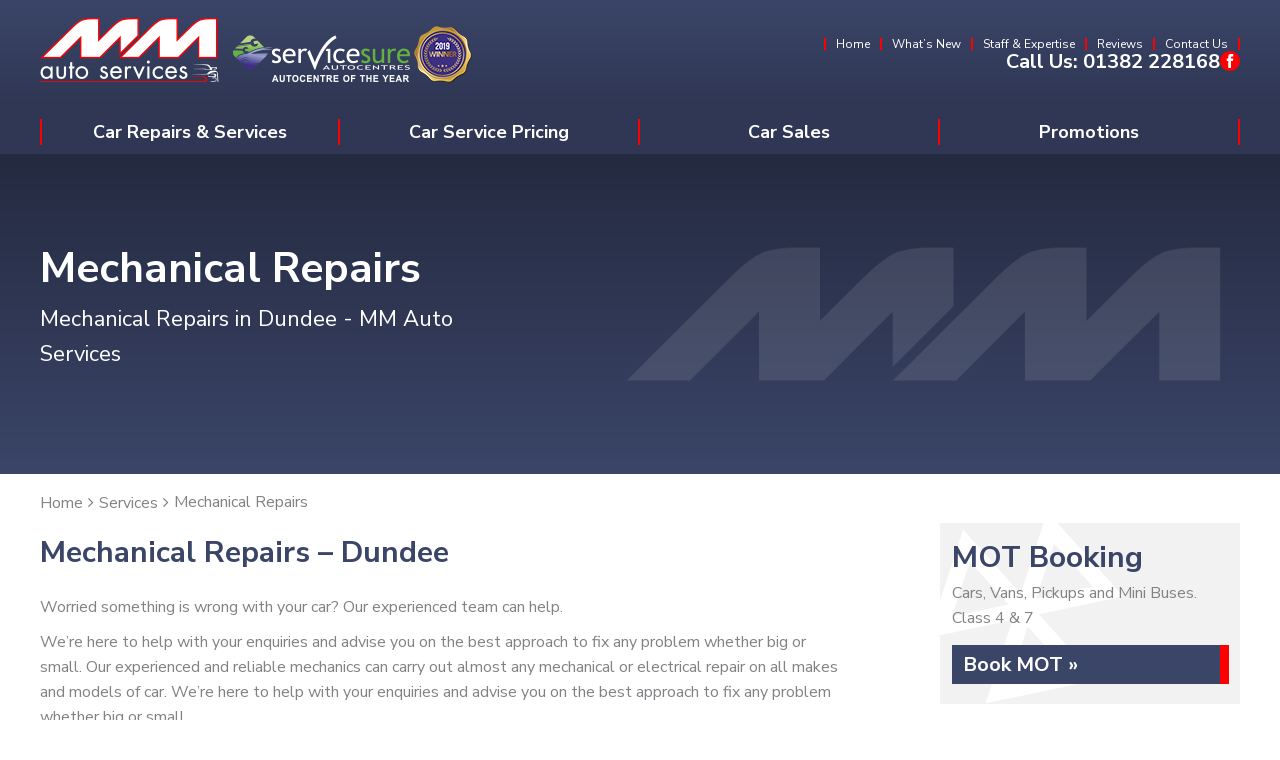

--- FILE ---
content_type: text/html; charset=UTF-8
request_url: https://www.mmautoservices.co.uk/services/mechanical-repairs/
body_size: 39595
content:
<!DOCTYPE html><html lang="en-GB" class="no-js"><head><meta charset="UTF-8"><link rel="preconnect" href="https://fonts.gstatic.com/" crossorigin /><script>WebFontConfig={google:{families:["Nunito Sans:300italic,400italic,500italic,600italic,700italic,300,400,500,600,700"]}};if ( typeof WebFont === "object" && typeof WebFont.load === "function" ) { WebFont.load( WebFontConfig ); }</script><script data-optimized="1" src="https://www.mmautoservices.co.uk/wp-content/plugins/litespeed-cache/assets/js/webfontloader.min.js"></script><meta http-equiv="X-UA-Compatible" content="IE=edge"><meta name="viewport" content="width=device-width, initial-scale=1"><link rel="profile" href="https://gmpg.org/xfn/11"><link rel="pingback" href="https://www.mmautoservices.co.uk/xmlrpc.php"><link rel="preload" href="https://www.mmautoservices.co.uk/wp-content/themes/gsuk-2.0/lib/includes/css-style-options.php?ver=1.0" as="style"><link rel="preload" href="https://gs-site-cdn.co.uk/wp-content/uploads/sites/42/2019/05/2019-Logo-Arrangment-3.png" as="image"> <script>window.privacyPolicyUrl = 'https://www.mmautoservices.co.uk/wp-content/themes/gsuk-2.0/lib/assets/docs/privacy-policy.pdf';
							window.cookiePolicyUrl = 'https://www.mmautoservices.co.uk/wp-content/themes/gsuk-2.0/lib/assets/docs/cookies-policy.pdf';</script> <script>const GSO_SITE_URL = 'https://www.mmautoservices.co.uk';
		const PATH = 'services/mechanical-repairs';</script> <title>Mechanical Repairs &#8211; MM Auto Services</title><meta name='robots' content='max-image-preview:large' /><style>img:is([sizes="auto" i], [sizes^="auto," i]) { contain-intrinsic-size: 3000px 1500px }</style><link rel='dns-prefetch' href='//fonts.googleapis.com' /><link rel='stylesheet' id='font-awesome-css' href='https://www.mmautoservices.co.uk/wp-content/themes/gsuk-2.0/lib/assets/font-awesome/font-awesome.min.css?ver=6.7.4' type='text/css' media="print" onload="this.media='all'" /><link rel='stylesheet' id='dynamic-css' href='https://www.mmautoservices.co.uk/wp-content/themes/gsuk-2.0/lib/includes/css-style-options.php?ver=1.0' type='text/css' media='all' /><style id='classic-theme-styles-inline-css' type='text/css'>/*! This file is auto-generated */
.wp-block-button__link{color:#fff;background-color:#32373c;border-radius:9999px;box-shadow:none;text-decoration:none;padding:calc(.667em + 2px) calc(1.333em + 2px);font-size:1.125em}.wp-block-file__button{background:#32373c;color:#fff;text-decoration:none}</style><link rel='stylesheet' id='cff_carousel_css-css' href='https://www.mmautoservices.co.uk/wp-content/cache/autoptimize/42/css/autoptimize_single_dcdae2089a2499c0489dd03d80865880.css?ver=1.2.2' type='text/css' media="print" onload="this.media='all'" /><link rel='stylesheet' id='cff-css' href='https://www.mmautoservices.co.uk/wp-content/cache/autoptimize/42/css/autoptimize_single_72a2d6be3fae9d50af60cf6a0db7bb78.css?ver=999' type='text/css' media="print" onload="this.media='all'" /><style id='akismet-widget-style-inline-css' type='text/css'>.a-stats {
				--akismet-color-mid-green: #357b49;
				--akismet-color-white: #fff;
				--akismet-color-light-grey: #f6f7f7;

				max-width: 350px;
				width: auto;
			}

			.a-stats * {
				all: unset;
				box-sizing: border-box;
			}

			.a-stats strong {
				font-weight: 600;
			}

			.a-stats a.a-stats__link,
			.a-stats a.a-stats__link:visited,
			.a-stats a.a-stats__link:active {
				background: var(--akismet-color-mid-green);
				border: none;
				box-shadow: none;
				border-radius: 8px;
				color: var(--akismet-color-white);
				cursor: pointer;
				display: block;
				font-family: -apple-system, BlinkMacSystemFont, 'Segoe UI', 'Roboto', 'Oxygen-Sans', 'Ubuntu', 'Cantarell', 'Helvetica Neue', sans-serif;
				font-weight: 500;
				padding: 12px;
				text-align: center;
				text-decoration: none;
				transition: all 0.2s ease;
			}

			/* Extra specificity to deal with TwentyTwentyOne focus style */
			.widget .a-stats a.a-stats__link:focus {
				background: var(--akismet-color-mid-green);
				color: var(--akismet-color-white);
				text-decoration: none;
			}

			.a-stats a.a-stats__link:hover {
				filter: brightness(110%);
				box-shadow: 0 4px 12px rgba(0, 0, 0, 0.06), 0 0 2px rgba(0, 0, 0, 0.16);
			}

			.a-stats .count {
				color: var(--akismet-color-white);
				display: block;
				font-size: 1.5em;
				line-height: 1.4;
				padding: 0 13px;
				white-space: nowrap;
			}</style> <script type="text/javascript" src="https://www.mmautoservices.co.uk/wp-includes/js/jquery/jquery.min.js?ver=3.7.1" id="jquery-core-js"></script> <link rel="https://api.w.org/" href="https://www.mmautoservices.co.uk/wp-json/" /><link rel="EditURI" type="application/rsd+xml" title="RSD" href="https://www.mmautoservices.co.uk/xmlrpc.php?rsd" /><meta name="generator" content="WordPress 6.7.4" /><link rel="canonical" href="https://www.mmautoservices.co.uk/services/mechanical-repairs/" /><link rel='shortlink' href='https://www.mmautoservices.co.uk/?p=1297' /><link rel="alternate" title="oEmbed (JSON)" type="application/json+oembed" href="https://www.mmautoservices.co.uk/wp-json/oembed/1.0/embed?url=https%3A%2F%2Fwww.mmautoservices.co.uk%2Fservices%2Fmechanical-repairs%2F" /><link rel="alternate" title="oEmbed (XML)" type="text/xml+oembed" href="https://www.mmautoservices.co.uk/wp-json/oembed/1.0/embed?url=https%3A%2F%2Fwww.mmautoservices.co.uk%2Fservices%2Fmechanical-repairs%2F&#038;format=xml" /> <script type="text/javascript">var cffsiteurl = "https://www.mmautoservices.co.uk/wp-content/plugins";
var cffajaxurl = "https://www.mmautoservices.co.uk/wp-admin/admin-ajax.php";
var cffmetatrans = "false";

var cfflinkhashtags = "true";</script> <link rel="icon" href="https://gs-site-cdn.co.uk/wp-content/uploads/sites/42/2019/05/mm-favicon-50x50.png" sizes="32x32" /><link rel="icon" href="https://gs-site-cdn.co.uk/wp-content/uploads/sites/42/2019/05/mm-favicon-300x300.png" sizes="192x192" /><link rel="apple-touch-icon" href="https://gs-site-cdn.co.uk/wp-content/uploads/sites/42/2019/05/mm-favicon-300x300.png" /><meta name="msapplication-TileImage" content="https://gs-site-cdn.co.uk/wp-content/uploads/sites/42/2019/05/mm-favicon-300x300.png" /> <script data-category="analytics">var js_golden_solution_site_id=0;try{js_golden_solution_site_id='GLD-42';var use_gs_site_id=js_golden_solution_site_id;console.log('js_golden_solution_site_id:'+js_golden_solution_site_id)}catch(err){console.log('Trying to write the js_golden_solution_site_id to a global var:'+err)}</script> <script async src="https://www.googletagmanager.com/gtag/js?id=UA-68934502-1"></script> <script>window.dataLayer = window.dataLayer || [];
  function gtag(){dataLayer.push(arguments);}
  gtag('js', new Date());

  gtag('config', 'UA-68934502-1');</script> <script data-category="analytics">try{gtag('config','G-S43PNF6BNE',{'page_path':'/www.mmautoservices.co.uk','page_title':'MM Auto Services','anonymize_ip':!0})}catch(err){console.log('Trying to log global gs stats:'+err)}</script><link media="all" href="https://www.mmautoservices.co.uk/wp-content/cache/autoptimize/42/css/autoptimize_56ac483d4df4fffe93859cb0649f0701.css" rel="stylesheet"><style media="print">/**
 * All of the CSS for your public-facing functionality should be
 * included in this file.
 */</style></head><body class="services-template-default single single-services postid-1297 text-sm md:text-base w-screen"><div id="cookieconsent" class="fixed bottom-0 w-screen z-[9999] text-base leading-6"></div> <script async defer type="text/plain" data-category="analytics" src="https://www.googletagmanager.com/gtag/js?id=G-3M0BG8Z8SD"></script> <script data-category="analytics">window.dataLayer = window.dataLayer || [];

			function gtag() {
				dataLayer.push(arguments);
			}
			gtag('js', new Date());
			gtag('config', 'G-3M0BG8Z8SD', {
				'anonymize_ip': true
			});</script> <div id="page-wrap"><div class="wrapper"><div class="top-bar main-menu-block header-right hidden lg:block"><div class="top-bar-inner" ><div class="xl:container px-4 xl:px-0"><div class="pt-[15px] pb-2.5"><div class="grid grid-cols-12 gap-4 logo-bar h-20"><div class="logo col-span-5 flex items-center"> <a href="https://www.mmautoservices.co.uk/"> <img class="max-h-20" data-no-lazy="1" src="https://gs-site-cdn.co.uk/wp-content/uploads/sites/42/2019/05/2019-Logo-Arrangment-3.png" alt=""> </a></div><div class="col-span-7 flex flex-col justify-center gap-3"><nav class="top-nav"><div class="menu-top-menu-container"><ul id="menu-top-menu" class="flex justify-end"><li id="menu-item-1838" class="menu-item menu-item-type-post_type menu-item-object-page menu-item-home menu-item-1838 px-2.5 font-medium leading-none text-xs"><a href="https://www.mmautoservices.co.uk/">Home</a></li><li id="menu-item-1877" class="menu-item menu-item-type-post_type menu-item-object-page menu-item-1877 px-2.5 font-medium leading-none text-xs"><a href="https://www.mmautoservices.co.uk/whats-new/">What&#8217;s New</a></li><li id="menu-item-1840" class="menu-item menu-item-type-post_type menu-item-object-page menu-item-1840 px-2.5 font-medium leading-none text-xs"><a href="https://www.mmautoservices.co.uk/staff-expertise/">Staff &#038; Expertise</a></li><li id="menu-item-1977" class="menu-item menu-item-type-post_type menu-item-object-page menu-item-1977 px-2.5 font-medium leading-none text-xs"><a href="https://www.mmautoservices.co.uk/testimonials/">Reviews</a></li><li id="menu-item-1842" class="menu-item menu-item-type-post_type menu-item-object-page menu-item-1842 px-2.5 font-medium leading-none text-xs"><a href="https://www.mmautoservices.co.uk/contact-us/">Contact Us</a></li></ul></div></nav><div class="call-wrap call flex gap-6 justify-end items-center"> <a href="tel:01382228168" class="mt-0.5 text-xl leading-none font-bold no-underline hidden md:block"> <span class="color-call-us-title">Call Us:</span> 01382 228168 </a><div class="flex flex-row gap-1.5 justify-end items-center"> <a href="https://www.facebook.com/pages/category/Automotive-Repair-Shop/MM-Auto-Services-Ltd-360001847355337/" target="_blank" class="social facebook-bg rounded-full text-center"> <svg xmlns="http://www.w3.org/2000/svg" xml:space="preserve" viewBox="0 0 64 64"><path d="M26.3 54.5h9.1V31.8h6.3l.7-7.6h-7v-4.3c0-1.8.4-2.5 2.1-2.5h4.9V9.5h-6.3c-6.7 0-9.8 3-9.8 8.7v6.1h-4.7V32h4.7z"/></svg> </a></div></div></div></div></div></div></div></div><div class="top-bar scrolled-menu header-right top-0 hidden z-[10000] fixed fixed-header-wrapper h-[70px] w-full"><div class="top-bar-inner h-full"><div class="container hidden lg:block h-full"><div class="flex justify-between items-center h-full"><div class="logo"> <a href="https://www.mmautoservices.co.uk/"> <img class="max-h-16" data-no-lazy="1" src="https://gs-site-cdn.co.uk/wp-content/uploads/sites/42/2019/05/2019-Logo-Arrangment-3.png" alt="" > </a></div><div><div class="call-wrap call flex justify-end items-center"> <a href="tel:01382228168" class="text-xl font-bold no-underline hidden md:block"> <span class="color-call-us-title">Call Us:</span> 01382 228168 </a></div></div></div></div><div class="px-4 block lg:hidden h-full"><div class="header-wrap flex justify-between items-center h-full"> <a href="https://www.mmautoservices.co.uk/" class="mobile-logo pr-4 inline-block"> <img class="max-h-16" data-no-lazy="1" src="https://gs-site-cdn.co.uk/wp-content/uploads/sites/42/2019/05/2019-Logo-Arrangment-3.png" alt="" > </a><div class="flex gap-2 h-full justify-center items-center"><div class="call"><div class="call-wrap call hidden md:inline-block pr-2"> <a href="tel:01382228168" class="text-xl font-bold no-underline"> <span class="color-call-us-title">Call Us: </span> 01382 228168 </a></div> <a href="tel:01382228168" class="mobile-call w-7 h-7 text-center font-bold text-xl no-underline inline-block md:hidden"> <i class="fa fa-phone" aria-hidden="true"></i> </a></div><div class="header"> <a href="#menu" class="fixed-bars w-7 h-7 text-center font-bold text-xl no-underline inline-block"><i class="fa fa-bars" aria-hidden="true"></i></a></div></div></div></div></div></div><div class="block main-menu-block lg:hidden fixed-header-wrapper "><div class="fixed-header-wrapper-inner"><div class="px-4"><div class="header-wrap flex justify-between items-center h-[75px]"> <a href="https://www.mmautoservices.co.uk/" class="mobile-logo pr-4 inline-block"> <img class="max-h-16" data-no-lazy="1" src="https://gs-site-cdn.co.uk/wp-content/uploads/sites/42/2019/05/2019-Logo-Arrangment-3.png" alt=""> </a><div class="flex gap-2"><div class="call"><div class="call-wrap call hidden md:inline-block pr-2"> <a href="tel:01382228168" class="text-xl font-bold no-underline"> <span class="color-call-us-title">Call Us: </span> 01382 228168 </a></div> <a href="tel:01382228168" class="mobile-call w-7 h-7 text-center font-bold text-xl no-underline inline-block md:hidden"> <svg xmlns="http://www.w3.org/2000/svg" xml:space="preserve" viewBox="0 0 64 64"><path d="M41 24.8c-2.6-2.6-4.9-4.2-.3-9.9 4.7-5.8 7.7-1.4 10.2 1.2 2.9 2.9.1 13.8-10.6 24.4S18.9 53.9 15.9 50.9c-2.5-2.5-6.8-5.5-1.2-10.1 5.8-4.6 7.4-2.3 9.9.3 1.8 1.8 6.4-2 10.3-6 4.1-3.9 7.9-8.5 6.1-10.3"/></svg> </a></div><div class="header"> <a href="#menu" class="fixed-bars w-7 h-7 text-center font-bold text-xl no-underline inline-block"> <svg xmlns="http://www.w3.org/2000/svg" xml:space="preserve" viewBox="0 0 64 64"><path d="M14.9 47.3c-2.2 0-3.9-1.7-3.9-3.9s1.7-3.9 3.9-3.9h34.3c2.1 0 3.9 1.8 3.9 3.9s-1.8 3.9-3.9 3.9zm0-11.4c-2.2 0-3.9-1.7-3.9-3.9s1.7-3.9 3.9-3.9h34.3c2.1 0 3.9 1.8 3.9 3.9s-1.8 3.9-3.9 3.9zm0-11.5c-2.2 0-3.9-1.7-3.9-3.9s1.7-3.9 3.9-3.9h34.3c2.1 0 3.9 1.8 3.9 3.9s-1.8 3.9-3.9 3.9z"/></svg> </a></div></div></div><div id="menu-wrapper" class="hidden"><nav id="menu" class="menu-mobile-menu-container"><ul id="menu-mobile-menu" class=""><li id='menu-item-1738'  class="menu-item menu-item-type-post_type menu-item-object-page menu-item-home"><a  href="https://www.mmautoservices.co.uk/">Home</a></li><li><span><strong>Car Repairs &#038; Services</strong> </span><ul><li id='menu-item-1743'  class="menu-item menu-item-type-post_type menu-item-object-services"><a  href="https://www.mmautoservices.co.uk/services/car-air-conditioning/">Car Air Conditioning</a></li><li id='menu-item-1744'  class="menu-item menu-item-type-post_type menu-item-object-services"><a  href="https://www.mmautoservices.co.uk/services/car-batteries/">Car Batteries</a></li><li id='menu-item-1745'  class="menu-item menu-item-type-post_type menu-item-object-services"><a  href="https://www.mmautoservices.co.uk/services/car-brakes/">Car Brakes</a></li><li id='menu-item-1746'  class="menu-item menu-item-type-post_type menu-item-object-services"><a  href="https://www.mmautoservices.co.uk/services/car-repairs/">Car Repairs</a></li><li id='menu-item-1747'  class="menu-item menu-item-type-post_type menu-item-object-services"><a  href="https://www.mmautoservices.co.uk/services/car-servicing/">Car Servicing</a></li><li id='menu-item-1748'  class="menu-item menu-item-type-post_type menu-item-object-services"><a  href="https://www.mmautoservices.co.uk/services/clutch-replacement/">Clutch Replacement</a></li><li id='menu-item-1749'  class="menu-item menu-item-type-post_type menu-item-object-services"><a  href="https://www.mmautoservices.co.uk/services/engine-diagnostics/">Engine Diagnostics</a></li><li id='menu-item-1750'  class="menu-item menu-item-type-post_type menu-item-object-services current-menu-item"><a  href="https://www.mmautoservices.co.uk/services/mechanical-repairs/">Mechanical Repairs</a></li><li id='menu-item-1751'  class="menu-item menu-item-type-post_type menu-item-object-services"><a  href="https://www.mmautoservices.co.uk/services/mot/">MOT</a></li><li id='menu-item-1752'  class="menu-item menu-item-type-post_type menu-item-object-services"><a  href="https://www.mmautoservices.co.uk/services/wheel-alignment/">Wheel Alignment</a></li><li id='menu-item-1753'  class="menu-item menu-item-type-post_type menu-item-object-services"><a  href="https://www.mmautoservices.co.uk/services/wheel-balancing/">Wheel Balancing</a></li><li id='menu-item-1754'  class="menu-item menu-item-type-post_type_archive menu-item-object-services"><a  href="https://www.mmautoservices.co.uk/services/">All Services</a></li></ul></li><li><span><strong>Car Service Pricing</strong> </span><ul><li id='menu-item-3005'  class="menu-item menu-item-type-post_type menu-item-object-car-service-prices"><a  href="https://www.mmautoservices.co.uk/car-service-prices/audi/">Audi</a></li><li id='menu-item-3006'  class="menu-item menu-item-type-post_type menu-item-object-car-service-prices"><a  href="https://www.mmautoservices.co.uk/car-service-prices/bmw/">BMW</a></li><li id='menu-item-3007'  class="menu-item menu-item-type-post_type menu-item-object-car-service-prices"><a  href="https://www.mmautoservices.co.uk/car-service-prices/ford/">Ford</a></li><li id='menu-item-3008'  class="menu-item menu-item-type-post_type menu-item-object-car-service-prices"><a  href="https://www.mmautoservices.co.uk/car-service-prices/mercedes/">Mercedes</a></li><li id='menu-item-3010'  class="menu-item menu-item-type-post_type menu-item-object-car-service-prices"><a  href="https://www.mmautoservices.co.uk/car-service-prices/vauxhall/">Vauxhall</a></li><li id='menu-item-3009'  class="menu-item menu-item-type-post_type menu-item-object-car-service-prices"><a  href="https://www.mmautoservices.co.uk/car-service-prices/vw/">VW</a></li><li id='menu-item-1765'  class="menu-item menu-item-type-post_type_archive menu-item-object-car-service-prices"><a  href="https://www.mmautoservices.co.uk/car-service-prices/">All Car Service Prices</a></li></ul></li><li id='menu-item-1882'  class="menu-item menu-item-type-post_type_archive menu-item-object-car-sales"><a  href="https://www.mmautoservices.co.uk/car-sales/">Car Sales</a></li><li id='menu-item-1739'  class="menu-item menu-item-type-post_type menu-item-object-page"><a  href="https://www.mmautoservices.co.uk/whats-new/">What&#8217;s New</a></li><li id='menu-item-1741'  class="menu-item menu-item-type-post_type menu-item-object-page"><a  href="https://www.mmautoservices.co.uk/staff-expertise/">Staff &#038; Expertise</a></li><li id='menu-item-1883'  class="menu-item menu-item-type-post_type_archive menu-item-object-reviews"><a  href="https://www.mmautoservices.co.uk/reviews/">Reviews</a></li><li id='menu-item-1884'  class="menu-item menu-item-type-post_type_archive menu-item-object-promotions"><a  href="https://www.mmautoservices.co.uk/promotions/">Promotions</a></li><li id='menu-item-1766'  class="menu-item menu-item-type-post_type menu-item-object-page"><a  href="https://www.mmautoservices.co.uk/contact-us/">Contact Us</a></li></ul></nav></div></div></div></div><style>.social-navbar > svg {
            height: 2rem;
            fill: #ffffff        }

        .mm-navbars--bottom {
            visibility: visible;
            border-top: #3b4568        }</style> <script>const loadMMenu = () => {
        if(typeof Mmenu === 'undefined') {
            setTimeout(() => {
                loadMMenu();
            }, 100);
            return;
        }

        new Mmenu("#menu", {
            offCanvas: {
                position: 'right',
            },
            navbars: [
                {
                    "position": "bottom",
                    "content": [
                        '<a href="https://www.facebook.com/pages/category/Automotive-Repair-Shop/MM-Auto-Services-Ltd-360001847355337/" target="_blank" class="h-8 social rounded-full text-center social-navbar "facebook-bg"><svg xmlns="http://www.w3.org/2000/svg" xml:space="preserve" viewBox="0 0 64 64"><path d="M26.3 54.5h9.1V31.8h6.3l.7-7.6h-7v-4.3c0-1.8.4-2.5 2.1-2.5h4.9V9.5h-6.3c-6.7 0-9.8 3-9.8 8.7v6.1h-4.7V32h4.7z"/></svg></a>"',                    ]
                }
               ]
        }, {
            offCanvas: {
                page: {
                    selector: "#page-wrap > .wrapper",
                },
            }
        });
    }

    if (document.readyState === 'complete') {
        loadMMenu();
    } else {
        window.addEventListener('load', loadMMenu);
    }</script> <nav class="hidden lg:block navigation nav-that-scrolls five"><div class="xl:container h-11 flex items-center justify-end px-4 xl:px-0"><div class="navigation w-full"><ul id="menu-primary" class="flex justify-between"><li id="menu-item-1767" class="menu-item menu-item-type-post_type_archive menu-item-object-services current-menu-ancestor current-menu-parent menu-item-has-children menu-item-1767 py-2 inline-block font-bold leading-4 text-lg v-c flex-1"><a href="https://www.mmautoservices.co.uk/services/" class="w-full block px-3.5 font-bold cursor-pointer py-[5px]">Car Repairs &#038; Services</a><div class="pt-2 sub-menu-container absolute inset-x-0"><ul class="sub-menu  absolute inset-x-0 megamenu w-full"><li><ul class="container !px-0"></li><li class="w-3/4 float-left px-2.5 mt-24 mb-28"><h2 class="mb-3.5 text-xl leading-5 pl-1">Car Repairs &#038; Services</h2><ul class="megamenu2 grid grid-cols-3 gap-4"></li><li id="menu-item-1775" class="menu-item menu-item-type-post_type menu-item-object-services menu-item-1775 py-2 inline-block font-bold leading-4 text-lg v-c flex-1 !text-sm my-0 px-0 !py-0 flex items-center"><a href="https://www.mmautoservices.co.uk/services/car-air-conditioning/">Car Air Conditioning</a></li><li id="menu-item-1776" class="menu-item menu-item-type-post_type menu-item-object-services menu-item-1776 py-2 inline-block font-bold leading-4 text-lg v-c flex-1 !text-sm my-0 px-0 !py-0 flex items-center"><a href="https://www.mmautoservices.co.uk/services/car-batteries/">Car Batteries</a></li><li id="menu-item-1778" class="menu-item menu-item-type-post_type menu-item-object-services menu-item-1778 py-2 inline-block font-bold leading-4 text-lg v-c flex-1 !text-sm my-0 px-0 !py-0 flex items-center"><a href="https://www.mmautoservices.co.uk/services/car-brakes/">Car Brakes</a></li><li id="menu-item-1780" class="menu-item menu-item-type-post_type menu-item-object-services menu-item-1780 py-2 inline-block font-bold leading-4 text-lg v-c flex-1 !text-sm my-0 px-0 !py-0 flex items-center"><a href="https://www.mmautoservices.co.uk/services/car-exhausts/">Car Exhausts</a></li><li id="menu-item-1782" class="menu-item menu-item-type-post_type menu-item-object-services menu-item-1782 py-2 inline-block font-bold leading-4 text-lg v-c flex-1 !text-sm my-0 px-0 !py-0 flex items-center"><a href="https://www.mmautoservices.co.uk/services/car-gearbox-repairs/">Car Gearbox Repairs</a></li><li id="menu-item-1784" class="menu-item menu-item-type-post_type menu-item-object-services menu-item-1784 py-2 inline-block font-bold leading-4 text-lg v-c flex-1 !text-sm my-0 px-0 !py-0 flex items-center"><a href="https://www.mmautoservices.co.uk/services/car-repairs/">Car Repairs</a></li><li id="menu-item-1786" class="menu-item menu-item-type-post_type menu-item-object-services menu-item-1786 py-2 inline-block font-bold leading-4 text-lg v-c flex-1 !text-sm my-0 px-0 !py-0 flex items-center"><a href="https://www.mmautoservices.co.uk/services/car-servicing/">Car Servicing</a></li><li id="menu-item-1787" class="menu-item menu-item-type-post_type menu-item-object-services menu-item-1787 py-2 inline-block font-bold leading-4 text-lg v-c flex-1 !text-sm my-0 px-0 !py-0 flex items-center"><a href="https://www.mmautoservices.co.uk/services/car-tyres/">Car Tyres</a></li><li id="menu-item-1789" class="menu-item menu-item-type-post_type menu-item-object-services menu-item-1789 py-2 inline-block font-bold leading-4 text-lg v-c flex-1 !text-sm my-0 px-0 !py-0 flex items-center"><a href="https://www.mmautoservices.co.uk/services/car-wash/">Car Wash</a></li><li id="menu-item-1795" class="menu-item menu-item-type-post_type menu-item-object-services menu-item-1795 py-2 inline-block font-bold leading-4 text-lg v-c flex-1 !text-sm my-0 px-0 !py-0 flex items-center"><a href="https://www.mmautoservices.co.uk/services/clutch-replacement/">Clutch Replacement</a></li><li id="menu-item-1799" class="menu-item menu-item-type-post_type menu-item-object-services menu-item-1799 py-2 inline-block font-bold leading-4 text-lg v-c flex-1 !text-sm my-0 px-0 !py-0 flex items-center"><a href="https://www.mmautoservices.co.uk/services/diesel-particulate-filter-regeneration/">Diesel Particulate Filter Regeneration</a></li><li id="menu-item-1801" class="menu-item menu-item-type-post_type menu-item-object-services menu-item-1801 py-2 inline-block font-bold leading-4 text-lg v-c flex-1 !text-sm my-0 px-0 !py-0 flex items-center"><a href="https://www.mmautoservices.co.uk/services/diesel-tuning/">Diesel Tuning</a></li><li id="menu-item-1805" class="menu-item menu-item-type-post_type menu-item-object-services menu-item-1805 py-2 inline-block font-bold leading-4 text-lg v-c flex-1 !text-sm my-0 px-0 !py-0 flex items-center"><a href="https://www.mmautoservices.co.uk/services/engine-diagnostics/">Engine Diagnostics</a></li><li id="menu-item-1806" class="menu-item menu-item-type-post_type menu-item-object-services menu-item-1806 py-2 inline-block font-bold leading-4 text-lg v-c flex-1 !text-sm my-0 px-0 !py-0 flex items-center"><a href="https://www.mmautoservices.co.uk/services/engine-management/">Engine Management</a></li><li id="menu-item-1815" class="menu-item menu-item-type-post_type menu-item-object-services current-menu-item menu-item-1815 py-2 inline-block font-bold leading-4 text-lg v-c flex-1 !text-sm my-0 px-0 !py-0 flex items-center"><a href="https://www.mmautoservices.co.uk/services/mechanical-repairs/" aria-current="page">Mechanical Repairs</a></li><li id="menu-item-1817" class="menu-item menu-item-type-post_type menu-item-object-services menu-item-1817 py-2 inline-block font-bold leading-4 text-lg v-c flex-1 !text-sm my-0 px-0 !py-0 flex items-center"><a href="https://www.mmautoservices.co.uk/services/mot/">MOT</a></li><li id="menu-item-1821" class="menu-item menu-item-type-post_type menu-item-object-services menu-item-1821 py-2 inline-block font-bold leading-4 text-lg v-c flex-1 !text-sm my-0 px-0 !py-0 flex items-center"><a href="https://www.mmautoservices.co.uk/services/shock-absorbers/">Shock Absorbers</a></li><li id="menu-item-1824" class="menu-item menu-item-type-post_type menu-item-object-services menu-item-1824 py-2 inline-block font-bold leading-4 text-lg v-c flex-1 !text-sm my-0 px-0 !py-0 flex items-center"><a href="https://www.mmautoservices.co.uk/services/vehicle-recovery/">Vehicle Recovery</a></li><li id="menu-item-1825" class="menu-item menu-item-type-post_type menu-item-object-services menu-item-1825 py-2 inline-block font-bold leading-4 text-lg v-c flex-1 !text-sm my-0 px-0 !py-0 flex items-center"><a href="https://www.mmautoservices.co.uk/services/wheel-alignment/">Wheel Alignment</a></li><li id="menu-item-1826" class="menu-item menu-item-type-post_type menu-item-object-services menu-item-1826 py-2 inline-block font-bold leading-4 text-lg v-c flex-1 !text-sm my-0 px-0 !py-0 flex items-center"><a href="https://www.mmautoservices.co.uk/services/wheel-balancing/">Wheel Balancing</a></li><li id="menu-item-1827" class="menu-item menu-item-type-post_type_archive menu-item-object-services menu-item-1827 py-2 inline-block font-bold leading-4 text-lg v-c flex-1 !text-sm my-0 px-0 !py-0 flex items-center"><a href="https://www.mmautoservices.co.uk/services/">All Services</a></li></ul></li><li class="w-1/4 float-left px-2.5 mt-24 mb-28"><h2 class="mb-3.5 text-xl leading-5 pl-1">Car Servicing</h2><ul class="servicing grid grid-cols-1 gap-4"></li><li id="menu-item-2928" class="menu-item menu-item-type-post_type menu-item-object-car-service-prices menu-item-2928 py-2 inline-block font-bold leading-4 text-lg v-c flex-1 !text-sm my-0 px-0 !py-0 flex items-center"><a href="https://www.mmautoservices.co.uk/car-service-prices/audi/">Audi</a></li><li id="menu-item-2931" class="menu-item menu-item-type-post_type menu-item-object-car-service-prices menu-item-2931 py-2 inline-block font-bold leading-4 text-lg v-c flex-1 !text-sm my-0 px-0 !py-0 flex items-center"><a href="https://www.mmautoservices.co.uk/car-service-prices/bmw/">BMW</a></li><li id="menu-item-2945" class="menu-item menu-item-type-post_type menu-item-object-car-service-prices menu-item-2945 py-2 inline-block font-bold leading-4 text-lg v-c flex-1 !text-sm my-0 px-0 !py-0 flex items-center"><a href="https://www.mmautoservices.co.uk/car-service-prices/ford/">Ford</a></li><li id="menu-item-2963" class="menu-item menu-item-type-post_type menu-item-object-car-service-prices menu-item-2963 py-2 inline-block font-bold leading-4 text-lg v-c flex-1 !text-sm my-0 px-0 !py-0 flex items-center"><a href="https://www.mmautoservices.co.uk/car-service-prices/mercedes/">Mercedes</a></li><li id="menu-item-2997" class="menu-item menu-item-type-post_type menu-item-object-car-service-prices menu-item-2997 py-2 inline-block font-bold leading-4 text-lg v-c flex-1 !text-sm my-0 px-0 !py-0 flex items-center"><a href="https://www.mmautoservices.co.uk/car-service-prices/vauxhall/">Vauxhall</a></li><li id="menu-item-3003" class="menu-item menu-item-type-post_type menu-item-object-car-service-prices menu-item-3003 py-2 inline-block font-bold leading-4 text-lg v-c flex-1 !text-sm my-0 px-0 !py-0 flex items-center"><a href="https://www.mmautoservices.co.uk/car-service-prices/vw/">VW</a></li><li id="menu-item-1835" class="last menu-item menu-item-type-post_type_archive menu-item-object-car-service-prices menu-item-1835 py-2 inline-block font-bold leading-4 text-lg v-c flex-1 !text-sm my-0 px-0 !py-0 flex items-center"><a href="https://www.mmautoservices.co.uk/car-service-prices/">All Car Service Prices</a></li></ul></li></ul></li></ul></div></li><li id="menu-item-1837" class="menu-item menu-item-type-post_type_archive menu-item-object-car-service-prices menu-item-has-children menu-item-1837 py-2 inline-block font-bold leading-4 text-lg v-c flex-1"><a href="https://www.mmautoservices.co.uk/car-service-prices/" class="w-full block px-3.5 font-bold cursor-pointer py-[5px]">Car Service Pricing</a><div class="pt-2 sub-menu-container absolute inset-x-0"><ul class="sub-menu  absolute inset-x-0 megamenu w-full"><li><ul class="container !px-0"></li><li class="w-3/4 float-left px-2.5 mt-24 mb-28"><h2 class="mb-3.5 text-xl leading-5 pl-1">Car Servicing</h2><ul class="megamenu2 grid grid-cols-3 gap-4"></li><li id="menu-item-2930" class="menu-item menu-item-type-post_type menu-item-object-car-service-prices menu-item-2930 py-2 inline-block font-bold leading-4 text-lg v-c flex-1 !text-sm my-0 px-0 !py-0 flex items-center"><a href="https://www.mmautoservices.co.uk/car-service-prices/audi/">Audi</a></li><li id="menu-item-2934" class="menu-item menu-item-type-post_type menu-item-object-car-service-prices menu-item-2934 py-2 inline-block font-bold leading-4 text-lg v-c flex-1 !text-sm my-0 px-0 !py-0 flex items-center"><a href="https://www.mmautoservices.co.uk/car-service-prices/bmw/">BMW</a></li><li id="menu-item-2938" class="menu-item menu-item-type-post_type menu-item-object-car-service-prices menu-item-2938 py-2 inline-block font-bold leading-4 text-lg v-c flex-1 !text-sm my-0 px-0 !py-0 flex items-center"><a href="https://www.mmautoservices.co.uk/car-service-prices/citroen/">Citroen</a></li><li id="menu-item-2944" class="menu-item menu-item-type-post_type menu-item-object-car-service-prices menu-item-2944 py-2 inline-block font-bold leading-4 text-lg v-c flex-1 !text-sm my-0 px-0 !py-0 flex items-center"><a href="https://www.mmautoservices.co.uk/car-service-prices/fiat/">Fiat</a></li><li id="menu-item-2946" class="menu-item menu-item-type-post_type menu-item-object-car-service-prices menu-item-2946 py-2 inline-block font-bold leading-4 text-lg v-c flex-1 !text-sm my-0 px-0 !py-0 flex items-center"><a href="https://www.mmautoservices.co.uk/car-service-prices/ford/">Ford</a></li><li id="menu-item-2948" class="menu-item menu-item-type-post_type menu-item-object-car-service-prices menu-item-2948 py-2 inline-block font-bold leading-4 text-lg v-c flex-1 !text-sm my-0 px-0 !py-0 flex items-center"><a href="https://www.mmautoservices.co.uk/car-service-prices/honda/">Honda</a></li><li id="menu-item-2958" class="menu-item menu-item-type-post_type menu-item-object-car-service-prices menu-item-2958 py-2 inline-block font-bold leading-4 text-lg v-c flex-1 !text-sm my-0 px-0 !py-0 flex items-center"><a href="https://www.mmautoservices.co.uk/car-service-prices/mazda/">Mazda</a></li><li id="menu-item-2965" class="menu-item menu-item-type-post_type menu-item-object-car-service-prices menu-item-2965 py-2 inline-block font-bold leading-4 text-lg v-c flex-1 !text-sm my-0 px-0 !py-0 flex items-center"><a href="https://www.mmautoservices.co.uk/car-service-prices/mercedes/">Mercedes</a></li><li id="menu-item-2972" class="menu-item menu-item-type-post_type menu-item-object-car-service-prices menu-item-2972 py-2 inline-block font-bold leading-4 text-lg v-c flex-1 !text-sm my-0 px-0 !py-0 flex items-center"><a href="https://www.mmautoservices.co.uk/car-service-prices/nissan/">Nissan</a></li><li id="menu-item-2978" class="menu-item menu-item-type-post_type menu-item-object-car-service-prices menu-item-2978 py-2 inline-block font-bold leading-4 text-lg v-c flex-1 !text-sm my-0 px-0 !py-0 flex items-center"><a href="https://www.mmautoservices.co.uk/car-service-prices/peugeot/">Peugeot</a></li><li id="menu-item-2981" class="menu-item menu-item-type-post_type menu-item-object-car-service-prices menu-item-2981 py-2 inline-block font-bold leading-4 text-lg v-c flex-1 !text-sm my-0 px-0 !py-0 flex items-center"><a href="https://www.mmautoservices.co.uk/car-service-prices/range-rover/">Range Rover</a></li><li id="menu-item-2982" class="menu-item menu-item-type-post_type menu-item-object-car-service-prices menu-item-2982 py-2 inline-block font-bold leading-4 text-lg v-c flex-1 !text-sm my-0 px-0 !py-0 flex items-center"><a href="https://www.mmautoservices.co.uk/car-service-prices/renault/">Renault</a></li><li id="menu-item-2986" class="menu-item menu-item-type-post_type menu-item-object-car-service-prices menu-item-2986 py-2 inline-block font-bold leading-4 text-lg v-c flex-1 !text-sm my-0 px-0 !py-0 flex items-center"><a href="https://www.mmautoservices.co.uk/car-service-prices/seat/">Seat</a></li><li id="menu-item-2987" class="menu-item menu-item-type-post_type menu-item-object-car-service-prices menu-item-2987 py-2 inline-block font-bold leading-4 text-lg v-c flex-1 !text-sm my-0 px-0 !py-0 flex items-center"><a href="https://www.mmautoservices.co.uk/car-service-prices/skoda/">Skoda</a></li><li id="menu-item-2993" class="menu-item menu-item-type-post_type menu-item-object-car-service-prices menu-item-2993 py-2 inline-block font-bold leading-4 text-lg v-c flex-1 !text-sm my-0 px-0 !py-0 flex items-center"><a href="https://www.mmautoservices.co.uk/car-service-prices/suzuki/">Suzuki</a></li><li id="menu-item-2999" class="menu-item menu-item-type-post_type menu-item-object-car-service-prices menu-item-2999 py-2 inline-block font-bold leading-4 text-lg v-c flex-1 !text-sm my-0 px-0 !py-0 flex items-center"><a href="https://www.mmautoservices.co.uk/car-service-prices/vauxhall/">Vauxhall</a></li><li id="menu-item-3001" class="menu-item menu-item-type-post_type menu-item-object-car-service-prices menu-item-3001 py-2 inline-block font-bold leading-4 text-lg v-c flex-1 !text-sm my-0 px-0 !py-0 flex items-center"><a href="https://www.mmautoservices.co.uk/car-service-prices/vw/">VW</a></li><li id="menu-item-1851" class="menu-item menu-item-type-post_type_archive menu-item-object-car-service-prices menu-item-1851 py-2 inline-block font-bold leading-4 text-lg v-c flex-1 !text-sm my-0 px-0 !py-0 flex items-center"><a href="https://www.mmautoservices.co.uk/car-service-prices/">All Car Service Prices</a></li></ul></li><li class="w-1/4 float-left px-2.5 mt-24 mb-28"><h2 class="mb-3.5 text-xl leading-5 pl-1">Car Repairs &#038; Services</h2><ul class="servicing grid grid-cols-1 gap-4"></li><li id="menu-item-1863" class="menu-item menu-item-type-post_type menu-item-object-services menu-item-1863 py-2 inline-block font-bold leading-4 text-lg v-c flex-1 !text-sm my-0 px-0 !py-0 flex items-center"><a href="https://www.mmautoservices.co.uk/services/car-air-conditioning/">Car Air Conditioning</a></li><li id="menu-item-1864" class="menu-item menu-item-type-post_type menu-item-object-services menu-item-1864 py-2 inline-block font-bold leading-4 text-lg v-c flex-1 !text-sm my-0 px-0 !py-0 flex items-center"><a href="https://www.mmautoservices.co.uk/services/car-brakes/">Car Brakes</a></li><li id="menu-item-1866" class="menu-item menu-item-type-post_type menu-item-object-services menu-item-1866 py-2 inline-block font-bold leading-4 text-lg v-c flex-1 !text-sm my-0 px-0 !py-0 flex items-center"><a href="https://www.mmautoservices.co.uk/services/car-repairs/">Car Repairs</a></li><li id="menu-item-1867" class="menu-item menu-item-type-post_type menu-item-object-services menu-item-1867 py-2 inline-block font-bold leading-4 text-lg v-c flex-1 !text-sm my-0 px-0 !py-0 flex items-center"><a href="https://www.mmautoservices.co.uk/services/car-servicing/">Car Servicing</a></li><li id="menu-item-1871" class="menu-item menu-item-type-post_type menu-item-object-services menu-item-1871 py-2 inline-block font-bold leading-4 text-lg v-c flex-1 !text-sm my-0 px-0 !py-0 flex items-center"><a href="https://www.mmautoservices.co.uk/services/mot/">MOT</a></li><li id="menu-item-1862" class="last menu-item menu-item-type-post_type_archive menu-item-object-services menu-item-1862 py-2 inline-block font-bold leading-4 text-lg v-c flex-1 !text-sm my-0 px-0 !py-0 flex items-center"><a href="https://www.mmautoservices.co.uk/services/">All Services</a></li></ul></li></ul></li></ul></div></li><li id="menu-item-3141" class="menu-item menu-item-type-post_type_archive menu-item-object-car-sales menu-item-3141 py-2 inline-block font-bold leading-4 text-lg v-c flex-1"><a href="https://www.mmautoservices.co.uk/car-sales/" class="w-full block px-3.5 font-bold cursor-pointer py-[5px]">Car Sales</a></li><li id="menu-item-1874" class="menu-item menu-item-type-post_type_archive menu-item-object-promotions menu-item-1874 py-2 inline-block font-bold leading-4 text-lg v-c flex-1"><a href="https://www.mmautoservices.co.uk/promotions/" class="w-full block px-3.5 font-bold cursor-pointer py-[5px]">Promotions</a></li></ul></div></div></nav><div class="banner-inner md:py-0 sm:h-72 lg:h-80 banner-image-contained"  style="background: #242a40;
background: -moz-linear-gradient(top, #242a40 0%, #3b4568 100%);
background: -webkit-linear-gradient(top, #242a40 0%, #3b4568 100%);
background: linear-gradient(to bottom, #242a40 0%, #3b4568 100%);
filter: progid:DXImageTransform.Microsoft.gradient( startColorstr='#242a40', endColorstr='#3b4568',GradientType=0 );"><div class="banner-background h-full bg-center bg-cover bg-no-repeat" ><div class="py-4 banner-inner-inner relative h-full" ><div class="lg:container py-2 px-4 lg:px-0 h-full relative"  style="background:url(https://gs-site-cdn.co.uk/wp-content/uploads/sites/42/2019/04/MM-Banner-Texture-3-e1555582646246.png) no-repeat top right; background-size: contain; height: 100%;"><div class="flex h-full items-center justify-between z-10 relative"><div class="inner w-3/5 md:w-1/2 lg:w-2/5 py-2 md:py-6"><p class="promo-banner-title font-bold">Mechanical Repairs</p><p class="promo-banner-text hidden md:block">Mechanical Repairs in Dundee - MM Auto Services</p></div></div></div></div></div></div><div class="px-4 xl:px-0 xl:container subpage inner-page car-repairs-1"><div class="w-full overflow-auto clear-both mt-4 mb-2"><div role="navigation" aria-label="Breadcrumbs" class="breadcrumb-trail breadcrumbs w-full" itemprop="breadcrumb"><ul class="trail-items" itemscope itemtype="http://schema.org/BreadcrumbList"><meta name="numberOfItems" content="3" /><meta name="itemListOrder" content="Ascending" /><li itemprop="itemListElement" itemscope itemtype="http://schema.org/ListItem" class="trail-item trail-begin"><a href="https://www.mmautoservices.co.uk/" rel="home" itemprop="item"><span itemprop="name">Home</span></a><meta itemprop="position" content="1" /></li><li itemprop="itemListElement" itemscope itemtype="http://schema.org/ListItem" class="trail-item"><a href="https://www.mmautoservices.co.uk/services/" itemprop="item"><span itemprop="name">Services</span></a><meta itemprop="position" content="2" /></li><li itemprop="itemListElement" itemscope itemtype="http://schema.org/ListItem" class="trail-item trail-end"><a href="https://www.mmautoservices.co.uk/services/mechanical-repairs/" itemprop="item"><span itemprop="name">Mechanical Repairs</span></a><meta itemprop="position" content="3" /></li></ul></div><div class="clear-both"></div></div><div class="grid lg:grid-cols-12"><div class="lg:col-span-9 lg:pr-[90px] with-sidebar car-repairs-1"><div class="car-text"><h1 class="heading pt-3 pb-6"> Mechanical Repairs – Dundee</h1><p>Worried something is wrong with your car? Our experienced team can help.</p><p>We&#8217;re here to help with your enquiries and advise you on the best approach to fix any problem whether big or small. Our experienced and reliable mechanics can carry out almost any mechanical or electrical repair on all makes and models of car. We&#8217;re here to help with your enquiries and advise you on the best approach to fix any problem whether big or small.</p><p>To find out more about our Mechanical Repairs in Dundee, get in touch <a href="https://www.mmautoservices.co.uk/contact-us/">online</a> or call us directly on <a href="tel:01382 228168">01382 228168</a></p><p>&nbsp;</p><div class="car-services-1 mt-12"><div class="grid md:grid-cols-2 mb-4"><div class="mt-3.5 item"> <a href="https://www.mmautoservices.co.uk/services/cambelts/" class="no-underline flex gap-4"> <span class="image inline-block rounded-md svgicon"><svg class="my-0 mx-auto" version="1.1" id="Layer_1" xmlns="http://www.w3.org/2000/svg" xmlns:xlink="http://www.w3.org/1999/xlink" x="0px" y="0px" width="64px" height="64px" viewBox="0 0 128 128" enable-background="new 0 0 128 128" xml:space="preserve"><path d="M92.986,86.587c3.523,0,6.393,2.868,6.393,6.393s-2.869,6.393-6.393,6.393c-3.524,0-6.393-2.868-6.393-6.393
S89.462,86.587,92.986,86.587"/> <path d="M92.986,118.55c14.099,0,25.57-11.471,25.57-25.57c0-2.539-0.371-5.041-1.104-7.438
c-0.002-0.006,0-0.013-0.002-0.019L98.552,23.034C96.073,14.909,88.7,9.45,80.201,9.45c-3.911,0-7.676,1.171-10.888,3.387
L14.98,50.276c0,0,0,0.001-0.001,0.002h-0.001c-3.458,2.395-5.521,6.327-5.521,10.525c0,4.261,2.113,8.228,5.649,10.609
c0.005,0.004,0.011,0.005,0.017,0.008l63.592,42.777C82.936,117.045,87.87,118.55,92.986,118.55 M80.201,92.979
c0-7.051,5.733-12.785,12.785-12.785c7.051,0,12.785,5.734,12.785,12.785s-5.734,12.785-12.785,12.785
C85.935,105.765,80.201,100.03,80.201,92.979z M86.594,28.628c0,3.524-2.869,6.393-6.393,6.393c-3.524,0-6.393-2.868-6.393-6.393
c0-3.523,2.868-6.393,6.393-6.393C83.725,22.235,86.594,25.104,86.594,28.628z M106.429,71.277
c-3.939-2.434-8.528-3.868-13.442-3.868c-14.1,0-25.57,11.471-25.57,25.57c0,2.211,0.297,4.379,0.843,6.467L27.806,72.261
c4.258-2.076,7.222-6.408,7.222-11.457c0-5.099-3.021-9.475-7.347-11.525L61.33,26.122c-0.111,0.835-0.307,1.651-0.307,2.506
c0,10.575,8.603,19.178,19.178,19.178c6.961,0,13.008-3.766,16.369-9.329L106.429,71.277z"/> </svg></span><div class="item-desc flex flex-col justify-center font-bold"> <span class="title text-xl">Cambelts</span> <span class="link">Find out more &raquo;</span></div> </a></div><div class="mt-3.5 item"> <a href="https://www.mmautoservices.co.uk/services/car-air-conditioning/" class="no-underline flex gap-4"> <span class="image inline-block rounded-md svgicon"><svg class="my-0 mx-auto" version="1.1" id="Layer_1" xmlns="http://www.w3.org/2000/svg" xmlns:xlink="http://www.w3.org/1999/xlink" x="0px" y="0px" width="64px" height="64px" viewBox="0 0 128 128" enable-background="new 0 0 128 128" xml:space="preserve"><path d="M29.5,44.989v2.566c2,0,4.215,1.003,5.811,1.974c1.712,1.042,3.547,2.026,6.374,2.026c1.708,0,2.553-0.574,3.831-1.443
c1.674-1.139,3.759-2.557,7.92-2.557c3.002,0,4.737,1.086,6.243,2.091c-0.628,1.191-1.189,2.425-1.667,3.699
c-0.131-0.087-0.272-0.174-0.398-0.258c-1.329-0.889-2.303-1.532-4.206-1.532c-2.929,0-4.226,0.864-5.697,1.864
c-1.472,1.001-3.195,2.136-6.134,2.136c-3.948,0-6.434-1.446-8.344-2.608c-1.328-0.808-2.731-1.392-3.731-1.392v3.055l-17.95-4.814
L29.5,44.989z"/> <path d="M29.5,58.989v2.566c2,0,4.215,1.003,5.811,1.974c1.712,1.042,3.547,2.026,6.374,2.026c1.708,0,2.553-0.574,3.831-1.443
c1.674-1.139,3.759-2.557,7.92-2.557c1.026,0,1.893,0.135,2.665,0.343c-0.075,0.896-0.126,1.8-0.126,2.716
c0,0.504,0.007,1.005,0.03,1.503c-0.716-0.348-1.509-0.562-2.597-0.562c-2.929,0-4.226,0.864-5.697,1.864
c-1.472,1.001-3.195,2.136-6.134,2.136c-3.948,0-6.434-1.445-8.344-2.607c-1.328-0.809-2.731-1.393-3.731-1.393v3.055l-17.95-4.813
L29.5,58.989z"/> <path d="M57.613,80.088c-1.329-0.89-2.303-1.531-4.206-1.531c-2.929,0-4.226,0.863-5.697,1.863
c-1.472,1.001-3.195,2.137-6.134,2.137c-3.948,0-6.434-1.447-8.344-2.608c-1.328-0.81-2.731-1.392-3.731-1.392v3.055l-17.95-4.813
l17.95-4.808v2.566c2,0,4.216,1.002,5.811,1.974c1.713,1.043,3.548,2.026,6.375,2.026c1.708,0,2.553-0.574,3.831-1.443
c1.674-1.141,3.76-2.557,7.921-2.557c1.914,0,3.312,0.442,4.466,1.023c0.811,2.23,1.859,4.342,3.119,6.312
C59.601,81.396,58.533,80.703,57.613,80.088z"/> <path d="M113.92,59.381c0.275,0.136,0.475,0.391,0.537,0.692c0.062,0.301-0.016,0.614-0.214,0.85l-1.749,2.075
c-0.195,0.231-0.479,0.355-0.766,0.355c-0.152,0-0.309-0.035-0.451-0.108l-8.598-4.356l-9.921,5.621l9.923,5.622l8.598-4.317
c0.145-0.071,0.297-0.106,0.449-0.106c0.287,0,0.569,0.125,0.766,0.354l1.749,2.076c0.198,0.234,0.276,0.549,0.214,0.851
c-0.062,0.301-0.262,0.556-0.537,0.69l-6.396,3.15l6.936,3.912c0.236,0.133,0.409,0.357,0.477,0.619
c0.068,0.264,0.026,0.543-0.113,0.772l-1.67,2.728c-0.188,0.309-0.517,0.479-0.854,0.479c-0.173,0-0.348-0.045-0.508-0.14
l-6.756-4.001l0.449,7.105c0.021,0.309-0.104,0.608-0.336,0.813c-0.185,0.162-0.42,0.25-0.662,0.25
c-0.062,0-0.125-0.007-0.188-0.019l-2.767-0.528c-0.454-0.087-0.789-0.474-0.812-0.935l-0.462-9.514l-9.85-5.82l0.137,11.439
l8.054,5.203c0.396,0.256,0.561,0.755,0.393,1.195l-0.977,2.563c-0.108,0.285-0.343,0.504-0.633,0.597
c-0.099,0.031-0.201,0.047-0.303,0.047c-0.196,0-0.393-0.058-0.559-0.17l-5.873-3.947l0.064,7.953
c0.002,0.266-0.102,0.051-0.289,0.239S89.98,93.5,89.713,93.5h-3.215c-0.266,0-0.521,0.365-0.709,0.176s-0.293-0.21-0.291-0.477
l0.066-7.834l-5.875,4.006c-0.166,0.111-0.36,0.199-0.558,0.199c-0.103,0-0.202,0-0.303-0.031c-0.291-0.094-0.522-0.305-0.632-0.59
l-0.977-2.561c-0.169-0.44-0.006-0.938,0.391-1.193l8.056-5.201l0.135-11.439l-9.848,5.82l-0.463,9.514
c-0.021,0.461-0.357,0.848-0.812,0.935l-2.768,0.528c-0.062,0.013-0.125,0.019-0.188,0.019c-0.242,0-0.478-0.088-0.662-0.25
c-0.23-0.205-0.355-0.506-0.336-0.813l0.449-7.105L64.423,81.2c-0.16,0.095-0.335,0.14-0.509,0.14c-0.337,0-0.666-0.17-0.854-0.479
l-1.668-2.728c-0.142-0.229-0.183-0.51-0.115-0.772c0.068-0.262,0.24-0.486,0.477-0.619l6.936-3.912l-6.397-3.15
c-0.276-0.136-0.474-0.391-0.537-0.69c-0.063-0.302,0.016-0.615,0.214-0.851l1.75-2.076c0.195-0.229,0.478-0.354,0.765-0.354
c0.151,0,0.306,0.035,0.448,0.106l8.598,4.317l9.924-5.622l-9.921-5.621l-8.597,4.356c-0.145,0.073-0.299,0.108-0.452,0.108
c-0.288,0-0.57-0.124-0.765-0.355l-1.75-2.075c-0.198-0.235-0.277-0.548-0.214-0.85c0.063-0.301,0.261-0.556,0.537-0.692
l6.397-3.151l-6.936-3.911c-0.235-0.133-0.407-0.355-0.476-0.617c-0.068-0.261-0.029-0.539,0.111-0.771l1.668-2.768
c0.188-0.312,0.519-0.484,0.857-0.484c0.174,0,0.351,0.045,0.512,0.142l6.751,4.032l-0.448-7.098
c-0.021-0.306,0.104-0.604,0.332-0.809c0.184-0.165,0.422-0.254,0.666-0.254c0.058,0,0.114,0.005,0.174,0.015l2.768,0.488
c0.459,0.081,0.803,0.47,0.824,0.937l0.463,9.554l9.848,5.82l-0.135-11.44l-8.055-5.203c-0.396-0.255-0.559-0.75-0.395-1.191
l0.977-2.604c0.107-0.287,0.341-0.508,0.633-0.601c0.1-0.032,0.201-0.048,0.305-0.048c0.196,0,0.391,0.058,0.559,0.17l5.873,3.948
l-0.065-7.911c-0.002-0.267,0.103-0.582,0.291-0.771s0.442-0.354,0.709-0.354h3.215c0.269,0,0.522,0.165,0.711,0.354
s0.291,0.476,0.289,0.742l-0.065,7.925l5.875-3.94c0.166-0.112,0.36-0.166,0.558-0.166c0.103,0,0.206,0.017,0.306,0.049
c0.291,0.093,0.523,0.315,0.631,0.602l0.978,2.605c0.165,0.44,0.001,0.937-0.396,1.191l-8.053,5.203l-0.137,11.44l9.85-5.82
l0.461-9.554c0.023-0.466,0.365-0.855,0.826-0.937l2.768-0.488c0.058-0.01,0.115-0.015,0.174-0.015c0.244,0,0.48,0.089,0.666,0.254
c0.229,0.205,0.352,0.503,0.332,0.809l-0.45,7.098l6.752-4.032c0.161-0.096,0.338-0.142,0.512-0.142c0.341,0,0.67,0.172,0.857,0.484
l1.669,2.768c0.14,0.231,0.179,0.509,0.109,0.771c-0.067,0.262-0.24,0.484-0.476,0.617l-6.937,3.911L113.92,59.381z"/> </svg></span><div class="item-desc flex flex-col justify-center font-bold"> <span class="title text-xl">Car Air Conditioning</span> <span class="link">Find out more &raquo;</span></div> </a></div><div class="mt-3.5 item"> <a href="https://www.mmautoservices.co.uk/services/car-batteries/" class="no-underline flex gap-4"> <span class="image inline-block rounded-md svgicon"><svg class="my-0 mx-auto" version="1.1" id="Layer_1" xmlns="http://www.w3.org/2000/svg" xmlns:xlink="http://www.w3.org/1999/xlink" x="0px" y="0px" width="64px" height="64px" viewBox="0 0 128 128" enable-background="new 0 0 128 128" xml:space="preserve"><path d="M76.5,63.671c0-0.996-1.318-3.009-1.503-3.5c0,0-0.799-0.936-1.513-2.769c0.188-0.104,0.32,0.099,0.529,0.099h0.838
c1.898,0,3.45-1.434,3.45-3s-1.552-3-3.45-3h-0.838c-0.98,0-1.861,0.229-2.492,0.789c-1.928-4.927-4.119-10.61-4.513-11.417
c-1.133-2.32-4.741-3.534-6.731-4.045c0,0-3.322-1.328-14.424-1.328c-0.009,0-0.718,0-0.718,0s-0.687,0-0.696,0
c-11.102,0-14.423,1.36-14.423,1.36c-1.99,0.511-5.597,1.757-6.732,4.077c-0.394,0.807-2.584,6.425-4.512,11.352
c-0.631-0.56-1.512-0.789-2.491-0.789h-0.839c-1.898,0-3.45,1.434-3.45,3s1.552,3,3.45,3h0.839c0.208,0,0.346-0.203,0.534-0.099
c-0.715,1.834-1.166,2.656-1.166,2.656c-0.184,0.491-1.149,2.618-1.149,3.614v4.853c-1,1.189-1.962,3.73-1.962,6.72
c0,4.118,1.895,7.429,3.98,7.429c0.134,0,0.268-0.072,0.4-0.1c0.116,0.018,0.231-0.072,0.359-0.072h27.858h27.879
c0.129,0,0.328,0.09,0.445,0.072c0.13,0.027,0.35,0.156,0.484,0.156c2.086,0,4.164-3.34,4.164-7.457c0-2.989-0.609-5.56-1.609-6.748
V63.671z M25.943,42.34c0.091-0.19,1.667-1.56,4.944-2.496c0.032-0.009,3.365-1.344,13.553-1.344c0.008,0,0.696,0,0.696,0
s0.709,0,0.718,0c10.188,0,13.519,1.335,13.551,1.344c3.276,0.937,4.849,2.384,4.941,2.574c0.333,0.695,1.829,5.359,3.798,10.389
c-5.988,1.424-13.895,2.303-23.009,2.303c-9.114,0-17.011-0.879-22.998-2.303C24.108,47.777,25.61,43.035,25.943,42.34z
M29.542,64.727c-0.004,0.028-0.009,0.059-0.015,0.088c-0.268,1.53-2.573,2.83-5.146,2.899c-1.192,0.007-2.383,0.015-3.572,0.025
c-2.576,0.069-4.319-1.843-3.895-4.273c0.007-0.044,0.018-0.088,0.024-0.132c0.425-2.431,2.762-3.9,5.215-3.283
c1.144,0.262,2.285,0.524,3.431,0.785C28.038,61.454,29.812,63.195,29.542,64.727z M56.404,66.5H33.89c-0.644,0-1.172-0.545-1.172-1
s0.528-1,1.172-1h22.513c0.645,0,1.173,0.545,1.173,1S57.049,66.5,56.404,66.5z M69.484,67.74c-1.189-0.01-2.381-0.018-3.572-0.025
c-2.574-0.07-4.878-1.369-5.147-2.9c-0.006-0.028-0.011-0.059-0.015-0.088c-0.27-1.531,1.505-3.271,3.959-3.89
c1.145-0.262,2.286-0.524,3.432-0.785c2.452-0.617,4.789,0.852,5.215,3.283c0.006,0.044,0.016,0.088,0.023,0.132
C73.801,65.896,72.059,67.811,69.484,67.74z"/> <rect x="108.5" y="66.5" width="4" height="4"/> <rect x="86.5" y="66.5" width="4" height="4"/> <path d="M27.5,90.543c0,1.633-1.664,2.957-3.159,2.957h-5.196c-1.493,0-2.645-1.324-2.645-2.957V83.5h11V90.543z"/> <path d="M74.5,90.543c0,1.633-1.857,2.957-3.352,2.957h-5.196c-1.494,0-2.452-1.324-2.452-2.957V83.5h11V90.543z"/> <path d="M82.5,71.5v22h33v-22H82.5z M91.5,77.5h-3v2h-1v-2h-2v-1h2v-3h1v3h3V77.5z M113.5,77.5h-6v-1h6V77.5z"/> </svg></span><div class="item-desc flex flex-col justify-center font-bold"> <span class="title text-xl">Car Batteries</span> <span class="link">Find out more &raquo;</span></div> </a></div><div class="mt-3.5 item"> <a href="https://www.mmautoservices.co.uk/services/car-brakes/" class="no-underline flex gap-4"> <span class="image inline-block rounded-md svgicon"><svg class="my-0 mx-auto" version="1.1" id="Layer_1" xmlns="http://www.w3.org/2000/svg" xmlns:xlink="http://www.w3.org/1999/xlink" x="0px" y="0px" width="64px" height="64px" viewBox="0 0 128 128" enable-background="new 0 0 128 128" xml:space="preserve"><path d="M88.5,75.789V53.254c0-5.177,4.152-9.754,9.33-9.754h4.136c-7.643-15-23.647-26.109-42.164-26.109
c-25.929,0-46.948,21.107-46.948,47.039c0,25.931,21.018,47.155,46.948,47.155c18.515,0,34.521-11.085,42.164-26.085H97.83
C92.652,85.5,88.5,80.967,88.5,75.789z M59.802,75.789c-6.223,0-11.268-5.045-11.268-11.268c0-6.224,5.045-11.269,11.268-11.269
c6.224,0,11.269,5.045,11.269,11.269C71.07,70.744,66.025,75.789,59.802,75.789z"/> <path d="M113.5,75.988c0,4.147-3.363,7.512-7.512,7.512h-7.977c-4.148,0-7.513-3.363-7.513-7.512V53.012
c0-4.148,3.362-7.512,7.513-7.512h7.977c4.148,0,7.512,3.363,7.512,7.512V75.988z"/> </svg></span><div class="item-desc flex flex-col justify-center font-bold"> <span class="title text-xl">Car Brakes</span> <span class="link">Find out more &raquo;</span></div> </a></div><div class="mt-3.5 item"> <a href="https://www.mmautoservices.co.uk/services/car-collection-delivery/" class="no-underline flex gap-4"> <span class="image inline-block rounded-md svgicon"><svg class="my-0 mx-auto" version="1.1" id="Layer_1" xmlns="http://www.w3.org/2000/svg" xmlns:xlink="http://www.w3.org/1999/xlink" x="0px" y="0px" width="64px" height="64px" viewBox="0 0 128 128" enable-background="new 0 0 128 128" xml:space="preserve"><path d="M28.5,89.543c0,1.633-0.824,2.957-2.319,2.957h-5.196c-1.493,0-3.484-1.324-3.484-2.957V82.5h11L28.5,89.543L28.5,89.543z"
/> <path d="M75.5,89.543c0,1.633-1.018,2.957-2.512,2.957h-5.196c-1.494,0-3.292-1.324-3.292-2.957V82.5h11V89.543z"/> <path d="M75.195,62.335c-0.426-2.431-2.762-3.9-5.215-3.283c-1.146,0.261-2.287,0.523-3.432,0.784
c-2.454,0.618-4.229,2.359-3.959,3.891c0.004,0.029,0.009,0.059,0.015,0.088c0.269,1.531,2.573,2.83,5.147,2.9
c1.191,0.008,2.383,0.016,3.572,0.025c2.574,0.07,4.316-1.844,3.895-4.273C75.211,62.423,75.201,62.379,75.195,62.335z
M27.424,59.836c-1.146-0.261-2.287-0.523-3.431-0.784c-2.453-0.617-4.79,0.854-5.215,3.283c-0.006,0.044-0.017,0.088-0.024,0.132
c-0.424,2.432,1.319,4.344,3.895,4.273c1.189-0.01,2.38-0.018,3.572-0.025c2.573-0.07,4.878-1.369,5.146-2.9
c0.006-0.029,0.011-0.059,0.015-0.088C31.651,62.195,29.878,60.454,27.424,59.836z M58.243,63.5H35.729
c-0.644,0-1.172,0.545-1.172,1s0.528,1,1.172,1h22.514c0.645,0,1.172-0.545,1.172-1S58.888,63.5,58.243,63.5z M76.417,59.172
c0.185,0.49,1.083,2.504,1.083,3.5v4.852c1,1.189,2.029,3.76,2.029,6.748c0,4.119-1.869,7.457-3.953,7.457
c-0.135,0-0.25-0.129-0.381-0.155c-0.117,0.018-0.213-0.072-0.34-0.072h-27.88H19.118c-0.128,0-0.243,0.09-0.359,0.072
c-0.132,0.026-0.266,0.1-0.4,0.1c-2.085,0-4.4-3.312-4.4-7.429c0-2.989,0.542-5.53,1.542-6.721v-4.852
c0-0.996,1.385-3.123,1.569-3.615c0,0,0.661-0.822,1.375-2.656c-0.188-0.104-0.116,0.1-0.324,0.1h-0.839c-1.898,0-3.45-1.434-3.45-3
s1.552-3,3.45-3h0.839c0.979,0,1.86,0.229,2.491,0.789c1.928-4.927,4.118-10.545,4.512-11.352c1.135-2.32,4.742-3.566,6.732-4.078
c0,0,3.321-1.359,14.423-1.359c0.009,0,0.696,0,0.696,0s0.709,0,0.718,0c11.102,0,14.424,1.328,14.424,1.328
c1.99,0.51,5.598,1.725,6.73,4.045c0.395,0.807,2.586,6.489,4.514,11.416c0.631-0.56,1.511-0.789,2.49-0.789h0.838
c1.899,0,3.451,1.434,3.451,3s-1.552,3-3.451,3h-0.838c-0.207,0-0.34-0.203-0.527-0.1C76.038,58.234,76.417,59.172,76.417,59.172z
M69.984,51.807c-1.971-5.029-3.467-9.693-3.799-10.389c-0.093-0.189-1.666-1.638-4.941-2.574
c-0.032-0.009-3.363-1.344-13.551-1.344c-0.009,0-0.718,0-0.718,0s-0.688,0-0.696,0c-10.188,0-13.521,1.335-13.553,1.344
c-3.277,0.938-4.853,2.307-4.944,2.496c-0.333,0.695-1.835,5.438-3.805,10.467c5.987,1.425,13.884,2.303,22.998,2.303
C56.089,54.11,63.996,53.231,69.984,51.807z"/> <path d="M109.77,57.5c-1.836,0-4.27,0-6.27,0v12.01v17.074l-3.5,3.415l-3.5-3.415v-3.943l1.527-1.179l-0.789-1.139l0.906-1.138
L96.5,78.007v-1.059l2.316-2.316L96.5,72.314V69.51V57.5c-1,0-2.742,0-4.579,0c-2.118,0-3.634-1.543-3.37-3.422
c0.607-4.553,1.215-9.111,1.822-13.664c0.266-1.879,1.82-2.914,3.46-2.914c4.675,0,9.349,0,14.024,0
c1.639,0,3.194,1.162,3.459,3.041c0.606,4.553,1.215,8.734,1.822,13.287C113.402,55.707,111.887,57.5,109.77,57.5z M105.857,39.5
c-3.342,0-6.685,0-10.025,0c-0.609,0-1.191,0.348-1.292,0.995c-0.097,0.64-0.194,1.104-0.29,1.745
c-0.102,0.646,0.373,1.26,1.055,1.26c3.693,0,7.387,0,11.082,0c0.68,0,1.154-0.434,1.055-1.081c-0.098-0.64-0.194-1.325-0.291-1.968
C107.049,39.807,106.468,39.5,105.857,39.5z"/> </svg></span><div class="item-desc flex flex-col justify-center font-bold"> <span class="title text-xl">Car Collection &#038; Delivery</span> <span class="link">Find out more &raquo;</span></div> </a></div><div class="mt-3.5 item"> <a href="https://www.mmautoservices.co.uk/services/car-exhausts/" class="no-underline flex gap-4"> <span class="image inline-block rounded-md svgicon"><svg class="my-0 mx-auto" version="1.1" id="Layer_1" xmlns="http://www.w3.org/2000/svg" xmlns:xlink="http://www.w3.org/1999/xlink" x="0px" y="0px" width="64px" height="64px" viewBox="0 0 128 128" enable-background="new 0 0 128 128" xml:space="preserve"><rect x="24.204" y="89.251" transform="matrix(0.7071 0.7071 -0.7071 0.7071 78.8804 8.5838)" width="9.748" height="20.525"/> <rect x="46.832" y="34.241" transform="matrix(0.7071 0.7071 -0.7071 0.7071 65.4733 -23.7893)" width="29.241" height="65.794"/> <path d="M102.809,32.677l-12.791,12.79l-6.893-6.893l12.79-12.79c1.882-1.882,2.963-4.435,2.963-7.001l9.747,0.003
C108.624,23.918,106.504,28.98,102.809,32.677z"/> </svg></span><div class="item-desc flex flex-col justify-center font-bold"> <span class="title text-xl">Car Exhausts</span> <span class="link">Find out more &raquo;</span></div> </a></div><div class="mt-3.5 item"> <a href="https://www.mmautoservices.co.uk/services/car-gearbox-repairs/" class="no-underline flex gap-4"> <span class="image inline-block rounded-md svgicon"><svg class="my-0 mx-auto" version="1.1" id="Layer_1" xmlns="http://www.w3.org/2000/svg" xmlns:xlink="http://www.w3.org/1999/xlink" x="0px" y="0px" width="64px" height="64px" viewBox="0 0 128 128" enable-background="new 0 0 128 128" xml:space="preserve"><path d="M82.074,89.995c0.365-1.134,0.673-2.283,0.921-3.444l-7.731-4.295c0.229-2.013,0.229-4.047,0-6.061l7.73-4.293
c-0.246-1.159-0.555-2.309-0.92-3.443l-8.84,0.146c-0.795-1.836-1.803-3.601-3.03-5.254l4.548-7.583
c-0.396-0.437-0.807-0.868-1.229-1.291s-0.854-0.832-1.291-1.228l-7.584,4.547c-1.653-1.228-3.418-2.235-5.253-3.031l0.147-8.839
c-1.135-0.366-2.284-0.673-3.443-0.92l-4.295,7.731c-2.014-0.229-4.046-0.229-6.06,0l-4.294-7.731
c-1.16,0.247-2.308,0.555-3.443,0.92l0.146,8.839c-1.835,0.797-3.6,1.804-5.254,3.032l-7.583-4.547
c-0.438,0.397-0.869,0.806-1.291,1.228c-0.424,0.422-0.832,0.853-1.228,1.291l4.547,7.583c-1.227,1.654-2.235,3.419-3.031,5.253
l-8.84-0.146c-0.365,1.134-0.673,2.283-0.92,3.442l7.731,4.295c-0.229,2.014-0.229,4.047,0,6.06l-7.73,4.295
c0.247,1.159,0.554,2.308,0.92,3.443l8.839-0.147c0.796,1.836,1.803,3.601,3.031,5.254l-4.547,7.584
c0.397,0.437,0.805,0.869,1.228,1.291s0.853,0.832,1.291,1.229l7.583-4.548c1.654,1.228,3.419,2.235,5.254,3.03l-0.146,8.84
c1.134,0.367,2.283,0.674,3.444,0.92l4.293-7.73c2.014,0.23,4.046,0.23,6.06,0.001l4.295,7.729c1.159-0.246,2.307-0.553,3.442-0.92
l-0.146-8.838c1.834-0.797,3.599-1.804,5.253-3.031l7.582,4.547c0.438-0.398,0.869-0.807,1.291-1.229
c0.424-0.422,0.832-0.854,1.229-1.291l-4.547-7.582c1.227-1.654,2.234-3.42,3.031-5.254L82.074,89.995z M48.774,85.729
c-3.59,0-6.5-2.91-6.5-6.5s2.91-6.5,6.5-6.5s6.5,2.91,6.5,6.5S52.364,85.729,48.774,85.729z"/> <path d="M106.663,37.321l5.784-5.22c-0.348-1.069-0.766-2.121-1.256-3.147l-7.652,0.391c-0.659-0.963-1.402-1.883-2.257-2.737
c-0.709-0.709-1.47-1.329-2.255-1.903l0.396-7.766c-0.959-0.483-1.94-0.908-2.94-1.264l-5.114,5.666
c-2.263-0.436-4.587-0.446-6.856-0.06l-5.175-5.731c-0.965,0.327-1.911,0.716-2.839,1.16l0.393,7.658
c-0.953,0.655-1.867,1.393-2.715,2.241c-0.846,0.847-1.585,1.759-2.238,2.712l-7.659-0.391c-0.444,0.928-0.832,1.875-1.16,2.84
l5.73,5.174c-0.385,2.27-0.375,4.593,0.061,6.856l-5.665,5.116c0.357,1,0.78,1.981,1.264,2.94l7.765-0.397
c0.576,0.786,1.195,1.548,1.903,2.256c0.854,0.854,1.774,1.597,2.736,2.257l-0.392,7.653c1.025,0.49,2.076,0.906,3.147,1.255
l5.22-5.784c2.025,0.302,4.084,0.287,6.103-0.06l5.168,5.726c1.104-0.377,2.187-0.835,3.241-1.366l-0.396-7.76
c0.794-0.578,1.562-1.204,2.278-1.92c0.716-0.716,1.343-1.486,1.92-2.279l7.762,0.396c0.53-1.055,0.987-2.137,1.365-3.242
l-5.728-5.17C106.95,41.405,106.965,39.346,106.663,37.321z M87.964,45.316c-2.716,0-4.917-2.201-4.917-4.917
c0-2.715,2.201-4.917,4.917-4.917s4.917,2.202,4.917,4.917C92.881,43.115,90.68,45.316,87.964,45.316z"/> </svg></span><div class="item-desc flex flex-col justify-center font-bold"> <span class="title text-xl">Car Gearbox Repairs</span> <span class="link">Find out more &raquo;</span></div> </a></div><div class="mt-3.5 item"> <a href="https://www.mmautoservices.co.uk/services/car-repairs/" class="no-underline flex gap-4"> <span class="image inline-block rounded-md svgicon"><svg class="my-0 mx-auto" version="1.1" id="Layer_1" xmlns="http://www.w3.org/2000/svg" xmlns:xlink="http://www.w3.org/1999/xlink" x="0px" y="0px" width="64px" height="64px" viewBox="0 0 128 128" enable-background="new 0 0 128 128" xml:space="preserve"><path d="M105.305,68.5h-1.011c-0.053-7-5.532-12.288-12.288-12.288c-6.775,0-12.268,5.436-12.293,12.206
c-9.623,0.006-20.834-0.01-30.792-0.002c-0.012-6.781-5.511-12.285-12.293-12.285c-6.786,0-12.29,5.494-12.294,12.282
c-1.383,0.001-2.153,0.092-2.153,0.092c-0.127,0-0.255-0.005-0.389-0.005h-0.09c-4.508,0-8.202-3.482-8.202-7.878
c0-2.559,1.248-4.818,3.182-6.224c0.067-0.172,0.142-0.333,0.254-0.424c0.771-3.706,2.207-6.521,3.931-7.582
c1.647-1.015,4.457-2.591,7.679-3.958c4.939-2.095,9.955-3.602,9.955-3.602v0.007c7-14.592,19.637-16.907,34.547-16.907
c19.039,0,35.027,5.024,38.179,33.348c1.342,1.376,2.274,3.268,2.274,5.342C113.5,65.018,109.812,68.5,105.305,68.5z M92.009,62.589
c-2.062,0-3.856,1.074-4.894,2.692c-0.583,0.902-0.926,1.977-0.926,3.128c0,3.213,2.605,5.827,5.818,5.827s5.818-2.614,5.818-5.827
c0-1.151-0.342-2.226-0.926-3.128C95.87,63.663,94.07,62.589,92.009,62.589z M43.354,38.895c0,2.514,10.767,3.721,25.281,3.721
c2.064,0,4.864-0.02,5.864-0.064V25.24c0-0.017-0.908-0.029-1.483-0.029C55.001,25.21,43.354,31.092,43.354,38.895z M78.5,25.433
v17.014c12-0.514,17.189-2.361,17.189-7.488C95.689,30.99,90.5,26.475,78.5,25.433z M36.632,79.068
c-5.883,0-10.659-4.785-10.659-10.659c0-1.089,0.173-2.14,0.475-3.128c1.191-3.867,4.529-6.792,8.613-7.398
c0.513-0.079,1.036-0.133,1.571-0.133c0.826,0,1.626,0.109,2.404,0.289c3.705,0.855,6.667,3.641,7.782,7.242
c0.303,0.988,0.465,2.039,0.465,3.128C47.283,74.283,42.507,79.068,36.632,79.068z M79.5,74.5h-13v27h-5v-27h-13v-5h13h5h13V74.5z
M92.009,79.068c-5.874,0-10.659-4.785-10.659-10.659c0-1.089,0.172-2.14,0.475-3.128c1.343-4.356,5.4-7.523,10.186-7.523
c4.784,0,8.846,3.167,10.186,7.523c0.305,0.988,0.468,2.039,0.468,3.128C102.661,74.283,97.884,79.068,92.009,79.068z
M39.036,63.119c-0.739-0.336-1.549-0.53-2.404-0.53c-0.63,0-1.229,0.126-1.796,0.312c-1.291,0.42-2.38,1.261-3.106,2.381
c-0.575,0.903-0.924,1.977-0.924,3.128c0,3.212,2.604,5.826,5.826,5.826c3.214,0,5.82-2.614,5.82-5.826
c0-1.151-0.351-2.225-0.927-3.128C40.919,64.34,40.056,63.585,39.036,63.119z"/> </svg></span><div class="item-desc flex flex-col justify-center font-bold"> <span class="title text-xl">Car Repairs</span> <span class="link">Find out more &raquo;</span></div> </a></div><div class="mt-3.5 item"> <a href="https://www.mmautoservices.co.uk/services/car-safety-checks/" class="no-underline flex gap-4"> <span class="image inline-block rounded-md svgicon"><svg class="my-0 mx-auto" version="1.1" id="Layer_1" xmlns="http://www.w3.org/2000/svg" xmlns:xlink="http://www.w3.org/1999/xlink" x="0px" y="0px" width="64px" height="64px" viewBox="0 0 128 128" enable-background="new 0 0 128 128" xml:space="preserve"><path d="M52.989,82H25.131c-0.128,0-0.243,0.09-0.359,0.072c-0.132,0.027-0.266,0.1-0.4,0.1c-2.085,0-4.157-3.311-4.157-7.429
c0-2.989,0.785-5.53,1.785-6.72v-4.852c0-0.996,1.142-3.123,1.326-3.614c0,0,0.539-0.822,1.253-2.656
C24.391,56.797,24.342,57,24.134,57h-0.839c-1.898,0-3.45-1.434-3.45-3s1.552-3,3.45-3h0.839c0.979,0,1.86,0.229,2.491,0.789
c1.928-4.927,4.118-10.545,4.512-11.352c1.135-2.32,4.742-3.566,6.732-4.077c0,0,3.321-1.36,14.423-1.36c0.009,0,0.696,0,0.696,0
s0.709,0,0.718,0c11.102,0,14.424,1.328,14.424,1.328c1.99,0.511,5.598,1.725,6.73,4.045c0.1,0.203,0.312,0.714,0.605,1.444
c-0.011,0-0.021-0.001-0.031-0.001c-1.074,0-2.129,0.103-3.172,0.253c-0.024-0.059-0.047-0.112-0.064-0.149
c-0.092-0.19-1.666-1.638-4.941-2.574C67.225,39.335,63.894,38,53.707,38c-0.009,0-0.718,0-0.718,0s-0.688,0-0.696,0
c-10.188,0-13.521,1.335-13.553,1.344c-3.277,0.936-4.853,2.306-4.944,2.496c-0.333,0.695-1.835,5.437-3.805,10.467
c5.987,1.424,13.884,2.303,22.998,2.303c0.868,0,1.715-0.015,2.561-0.031c-1.321,2.857-2.047,5.984-2.062,9.232
c0,0.063,0.008,0.125,0.008,0.188H41.743c-0.644,0-1.172,0.544-1.172,1c0,0.455,0.528,1,1.172,1h11.842
c0.472,5.088,2.663,9.79,6.293,13.42c0.968,0.969,2.024,1.825,3.145,2.58H52.989z M116.121,104.729c-1.171,1.171-3.07,1.171-4.242,0
l-24.689-24.69c-7.393,5.336-18.822,5.042-25.897-2.033c-7.798-7.797-7.709-20.574,0.088-28.372
c7.797-7.798,20.427-7.739,28.225,0.059c7.075,7.075,7.869,18.004,1.826,26.104l24.689,24.689
C117.293,101.658,117.293,103.559,116.121,104.729z M81.209,62.835c-0.426-2.431-2.762-3.9-5.215-3.283
c-1.145,0.261-2.287,0.523-3.432,0.785c-2.453,0.618-4.229,2.359-3.959,3.89c0.004,0.03,0.01,0.059,0.016,0.089
c0.268,1.531,2.572,2.83,5.146,2.9c1.191,0.008,2.383,0.016,3.572,0.025c2.574,0.07,4.318-1.843,3.895-4.273
C81.225,62.923,81.215,62.879,81.209,62.835z M33.437,60.336c-1.146-0.261-2.287-0.523-3.431-0.785
c-2.453-0.617-4.79,0.852-5.215,3.283c-0.006,0.044-0.017,0.088-0.024,0.132c-0.424,2.43,1.319,4.343,3.895,4.273
c1.189-0.01,2.38-0.018,3.572-0.025c2.573-0.07,4.878-1.369,5.146-2.9c0.006-0.03,0.011-0.059,0.015-0.089
C37.665,62.695,35.891,60.954,33.437,60.336z M86.895,52.403c-6.238-6.238-16.389-6.238-22.627,0s-6.238,16.39,0,22.628
s16.389,6.238,22.627,0S93.133,58.642,86.895,52.403z M82.674,59.671c0.185,0.491,1.326,2.504,1.326,3.5v4.852
c0.837,0.996,1.518,2.964,1.719,5.33c-0.081,0.086-0.153,0.179-0.238,0.264c-2.639,2.639-6.154,4.092-9.899,4.092
c-3.744,0-7.26-1.453-9.899-4.092c-2.147-2.148-3.437-4.827-3.895-7.617h2.469c0.645,0,1.171-0.545,1.171-1c0-0.456-0.527-1-1.171-1
h-2.655c-0.072-3.599,1.23-7.215,3.91-9.994c3.925-0.398,7.454-0.978,10.487-1.699c-0.341-0.87-0.666-1.726-0.975-2.555
c0.186-0.007,0.37-0.027,0.558-0.027c1.067,0,2.112,0.131,3.128,0.361c0.223,0.572,0.446,1.143,0.666,1.703
c0.541-0.48,1.271-0.706,2.087-0.764c1.474,0.682,2.838,1.611,4.019,2.792c0.217,0.217,0.414,0.448,0.614,0.677
C85.811,55.855,84.4,57,82.703,57h-0.838c-0.207,0-0.428-0.203-0.616-0.099C81.963,58.735,82.674,59.671,82.674,59.671z M35,90.043
C35,91.676,33.689,93,32.194,93h-5.196C25.504,93,24,91.676,24,90.043V83h11V90.043z M82,90.043C82,91.676,80.496,93,79.002,93
h-5.197C72.311,93,71,91.676,71,90.043v-4.752c1.44,0.28,2.925,0.427,4.439,0.427c2.246,0,4.461-0.339,6.561-0.966V90.043z"/> </svg></span><div class="item-desc flex flex-col justify-center font-bold"> <span class="title text-xl">Car Safety Checks</span> <span class="link">Find out more &raquo;</span></div> </a></div><div class="mt-3.5 item"> <a href="https://www.mmautoservices.co.uk/services/car-servicing/" class="no-underline flex gap-4"> <span class="image inline-block rounded-md svgicon"><svg class="my-0 mx-auto" version="1.1" id="Layer_1" xmlns="http://www.w3.org/2000/svg" xmlns:xlink="http://www.w3.org/1999/xlink" x="0px" y="0px" width="64px" height="64px" viewBox="0 0 128 128" enable-background="new 0 0 128 128" xml:space="preserve"><path d="M76.188,61.934c0.186,0.491,1.312,2.425,1.312,3.421v4.853c1,1.188,1.801,3.759,1.801,6.748
c0,4.118-1.982,7.457-4.068,7.457c-0.135,0-0.307,0.028-0.437,0.002c-0.116,0.019-0.271,0.086-0.397,0.086H46.519H18.661
c-0.128,0-0.243-0.067-0.359-0.086c-0.132,0.026-0.266,0.021-0.4,0.021c-2.085,0-4.172-3.351-4.172-7.468
c0-2.989,0.771-5.569,1.771-6.76v-4.853c0-0.997,1.156-3.124,1.341-3.614c0,0,0.546-0.664,1.261-2.498
c-0.188-0.104-0.229,0.258-0.438,0.258h-0.839c-1.898,0-3.45-1.434-3.45-3s1.552-3,3.45-3h0.839c0.979,0,1.86,0.071,2.491,0.631
c1.928-4.927,4.118-10.624,4.512-11.432c1.135-2.319,4.742-3.448,6.732-3.958c0,0,3.321-1.241,14.423-1.241c0.009,0,0.696,0,0.696,0
s0.709,0,0.718,0c11.102,0,14.424,1.169,14.424,1.169c1.99,0.511,5.598,1.646,6.731,3.966c0.394,0.808,2.584,6.609,4.512,11.536
c0.632-0.56,1.512-0.67,2.492-0.67h0.838c1.898,0,3.451,1.434,3.451,3s-1.553,3-3.451,3h-0.838c-0.209,0-0.34-0.361-0.528-0.258
C75.581,61.076,76.188,61.934,76.188,61.934z M57.786,66.5H35.272c-0.644,0-1.172,0.544-1.172,1c0,0.455,0.528,1,1.172,1h22.514
c0.645,0,1.172-0.545,1.172-1C58.958,67.044,58.431,66.5,57.786,66.5z M74.738,65.02c-0.426-2.433-2.762-3.9-5.215-3.284
c-1.146,0.261-2.287,0.523-3.432,0.784c-2.454,0.618-4.229,2.359-3.959,3.89c0.004,0.029,0.009,0.06,0.015,0.089
c0.269,1.53,2.573,2.83,5.147,2.899c1.191,0.009,2.383,0.017,3.572,0.025c2.574,0.07,4.316-1.843,3.895-4.273
C74.754,65.105,74.744,65.062,74.738,65.02z M69.527,54.49c-1.971-5.03-3.467-9.693-3.799-10.389
c-0.093-0.189-1.666-1.479-4.941-2.416c-0.032-0.009-3.363-1.186-13.551-1.186c-0.009,0-0.718,0-0.718,0s-0.688,0-0.696,0
c-10.188,0-13.521,1.177-13.553,1.186c-3.277,0.937-4.853,2.227-4.944,2.417c-0.333,0.694-1.835,5.357-3.805,10.388
c5.987,1.425,13.884,2.303,22.998,2.303C55.632,56.793,63.539,55.915,69.527,54.49z M26.967,62.52
c-1.146-0.261-2.287-0.523-3.431-0.784c-2.453-0.617-4.79,0.852-5.215,3.284c-0.006,0.043-0.017,0.088-0.024,0.131
c-0.424,2.432,1.319,4.345,3.895,4.273c1.189-0.01,2.38-0.018,3.572-0.025c2.573-0.069,4.878-1.368,5.146-2.899
c0.006-0.029,0.011-0.06,0.015-0.089C31.194,64.879,29.421,63.138,26.967,62.52z M28.5,92.227c0,1.633-1.281,3.273-2.776,3.273
h-5.196c-1.493,0-3.027-1.641-3.027-3.273V85.5h11L28.5,92.227L28.5,92.227z M75.5,92.227c0,1.633-1.475,3.273-2.969,3.273h-5.196
c-1.494,0-2.835-1.641-2.835-3.273V85.5h11V92.227z M107.385,51.953l0.02,40.574c-0.006,3.188-2.588,5.77-5.762,5.763
c-1.594,0-3.039-0.64-4.086-1.687c-1.043-1.041-1.68-2.484-1.68-4.078l-0.006-36.322c-0.001-2.162,0.002-3.958,0.006-3.99
c-3.979-2.016-6.703-6.148-6.705-10.897c0.006-4.544,2.475-8.496,6.135-10.605l0.006,5.853c0.002,2.162,1.369,4.722,3.039,5.688
c1.672,0.967,4.406,0.968,6.08,0.004c1.672-0.965,3.039-3.523,3.037-5.686l-0.005-5.853c3.683,2.103,6.149,6.057,6.161,10.592
C113.611,45.871,111.105,49.865,107.385,51.953z M97.508,93.15"/> </svg></span><div class="item-desc flex flex-col justify-center font-bold"> <span class="title text-xl">Car Servicing</span> <span class="link">Find out more &raquo;</span></div> </a></div><div class="mt-3.5 item"> <a href="https://www.mmautoservices.co.uk/services/car-tyres/" class="no-underline flex gap-4"> <span class="image inline-block rounded-md svgicon"><svg class="my-0 mx-auto" version="1.1" id="Layer_1" xmlns="http://www.w3.org/2000/svg" xmlns:xlink="http://www.w3.org/1999/xlink" x="0px" y="0px" width="64px" height="64px" viewBox="0 0 128 128" enable-background="new 0 0 128 128" xml:space="preserve"><path d="M72.243,60.171c0.185,0.491,1.257,2.504,1.257,3.5v4.853c1,1.188,1.855,3.759,1.855,6.748c0,4.117-1.955,7.457-4.041,7.457
c-0.135,0-0.293-0.129-0.424-0.156c-0.117,0.018-0.256-0.072-0.384-0.072h-27.88H14.771c-0.128,0-0.243,0.09-0.359,0.072
c-0.132,0.027-0.266,0.1-0.4,0.1c-2.085,0-4.227-3.311-4.227-7.429c0-2.989,0.716-5.53,1.716-6.72v-4.853
c0-0.996,1.211-3.123,1.396-3.614c0,0,0.574-0.822,1.289-2.656c-0.188-0.104-0.203,0.099-0.411,0.099h-0.839
c-1.898,0-3.45-1.434-3.45-3s1.552-3,3.45-3h0.839c0.979,0,1.86,0.229,2.491,0.789c1.928-4.927,4.118-10.545,4.512-11.352
c1.135-2.32,4.742-3.566,6.732-4.077c0,0,3.321-1.36,14.423-1.36c0.009,0,0.696,0,0.696,0s0.709,0,0.718,0
c11.102,0,14.424,1.328,14.424,1.328c1.99,0.511,5.598,1.725,6.731,4.045c0.395,0.807,2.585,6.49,4.514,11.417
c0.631-0.56,1.51-0.789,2.49-0.789h0.838c1.899,0,3.451,1.434,3.451,3s-1.552,3-3.451,3h-0.838c-0.208,0-0.34-0.203-0.527-0.099
C71.689,59.235,72.243,60.171,72.243,60.171z M23.076,60.836c-1.146-0.261-2.287-0.523-3.431-0.785
c-2.453-0.617-4.79,0.852-5.215,3.283c-0.006,0.044-0.017,0.088-0.024,0.132c-0.424,2.431,1.319,4.343,3.895,4.273
c1.189-0.011,2.38-0.019,3.572-0.025c2.573-0.069,4.878-1.369,5.146-2.899c0.006-0.029,0.011-0.06,0.015-0.088
C27.304,63.195,25.53,61.454,23.076,60.836z M53.896,64.5H31.382c-0.644,0-1.172,0.545-1.172,1s0.528,1,1.172,1h22.514
c0.645,0,1.172-0.545,1.172-1S54.54,64.5,53.896,64.5z M65.637,52.807c-1.97-5.03-3.466-9.694-3.799-10.389
c-0.092-0.19-1.665-1.638-4.941-2.574c-0.032-0.009-3.363-1.344-13.551-1.344c-0.009,0-0.718,0-0.718,0s-0.688,0-0.696,0
c-10.188,0-13.521,1.335-13.553,1.344c-3.277,0.937-4.853,2.306-4.944,2.496c-0.333,0.695-1.835,5.437-3.805,10.467
c5.987,1.424,13.884,2.303,22.998,2.303C51.742,55.11,59.648,54.231,65.637,52.807z M70.848,63.335
c-0.426-2.431-2.762-3.9-5.215-3.283c-1.145,0.261-2.286,0.523-3.431,0.785c-2.454,0.618-4.229,2.359-3.959,3.89
c0.004,0.029,0.009,0.06,0.015,0.088c0.269,1.531,2.573,2.83,5.147,2.9c1.191,0.008,2.383,0.016,3.572,0.025
c2.574,0.07,4.317-1.844,3.896-4.273C70.863,63.423,70.854,63.379,70.848,63.335z M24.5,90.543c0,1.633-1.172,2.957-2.667,2.957
h-5.196c-1.493,0-3.137-1.324-3.137-2.957V83.5h11V90.543z M71.5,90.543c0,1.633-1.365,2.957-2.859,2.957h-5.196
c-1.494,0-2.944-1.324-2.944-2.957V83.5h11L71.5,90.543L71.5,90.543z"/> <path d="M107.454,74.04c-0.902-0.409-1.89-0.646-2.935-0.646c-0.77,0-1.5,0.15-2.192,0.379c-1.575,0.513-2.903,1.537-3.787,2.903
c-0.702,1.103-1.129,2.411-1.129,3.816c0,3.92,3.18,7.11,7.108,7.11c3.922,0,7.101-3.19,7.101-7.11c0-1.405-0.427-2.716-1.129-3.816
C109.751,75.529,108.697,74.607,107.454,74.04z M78.5,61.5c0-1.65,1.488-3,3.139-3h15c1.65,0,2.861,1.35,2.861,3v5
c0,0.279,0.02,0.545-0.055,0.803c-1.395,0.529-2.608,1.279-3.754,2.197H81.639c-1.648,0-3.139-1.35-3.139-3V61.5z M78.5,73.5
c0-1.65,1.488-3,3.139-3h12.924c-1.621,1.609-2.854,3.609-3.541,5.848c-0.402,1.312-0.629,2.702-0.629,4.146
c0,0.34,0.026,0.672,0.051,1.006h-8.805c-1.648,0-3.139-1.35-3.139-3V73.5z M96.639,93.5h-15c-1.648,0-3.139-1.35-3.139-3v-5
c0-1.65,1.488-3,3.139-3h8.912c0.662,4.628,3.565,8.535,7.584,10.583C97.691,93.341,97.186,93.5,96.639,93.5z M104.521,93.5
c-7.176,0-13.006-5.839-13.006-13.006c0-1.329,0.209-2.61,0.58-3.816c1.451-4.717,5.524-8.285,10.508-9.027
c0.627-0.094,1.264-0.159,1.918-0.159c1.006,0,1.982,0.133,2.934,0.351c4.52,1.044,8.134,4.442,9.493,8.838
c0.37,1.205,0.567,2.486,0.567,3.815C117.516,87.661,111.688,93.5,104.521,93.5z"/> </svg></span><div class="item-desc flex flex-col justify-center font-bold"> <span class="title text-xl">Car Tyres</span> <span class="link">Find out more &raquo;</span></div> </a></div><div class="mt-3.5 item"> <a href="https://www.mmautoservices.co.uk/services/car-wash/" class="no-underline flex gap-4"> <span class="image inline-block rounded-md svgicon"><svg class="my-0 mx-auto" version="1.1" id="Layer_1" xmlns="http://www.w3.org/2000/svg" xmlns:xlink="http://www.w3.org/1999/xlink" x="0px" y="0px" width="64px" height="64px" viewBox="0 0 128 128" enable-background="new 0 0 128 128" xml:space="preserve"><path d="M91.875,32.25c4.9,0,8.875,3.974,8.875,8.875S96.775,50,91.875,50S83,46.026,83,41.125S86.975,32.25,91.875,32.25z
M54.875,23.25c4.901,0,8.875,3.974,8.875,8.875S59.776,41,54.875,41S46,37.026,46,32.125S49.974,23.25,54.875,23.25z M48,45
c2.209,0,4,1.791,4,4s-1.791,4-4,4s-4-1.791-4-4S45.791,45,48,45z M25.125,29.25c8.077,0,14.625,6.548,14.625,14.625
S33.202,58.5,25.125,58.5S10.5,51.952,10.5,43.875S17.048,29.25,25.125,29.25z M111,51c-2.209,0-4-1.791-4-4s1.791-4,4-4
s4,1.791,4,4S113.209,51,111,51z M37.132,113.568c-5.883,0-10.659-4.785-10.659-10.659c0-1.089,0.173-2.14,0.475-3.128
c1.191-3.867,4.529-6.792,8.613-7.398c0.513-0.078,1.036-0.133,1.571-0.133c0.826,0,1.626,0.109,2.404,0.289
c3.705,0.855,6.667,3.641,7.782,7.242c0.303,0.988,0.465,2.039,0.465,3.128C47.783,108.783,43.007,113.568,37.132,113.568z
M92.509,113.568c-5.874,0-10.659-4.785-10.659-10.659c0-1.089,0.172-2.14,0.475-3.128c1.343-4.356,5.4-7.523,10.186-7.523
c4.784,0,8.846,3.167,10.186,7.523c0.305,0.988,0.468,2.039,0.468,3.128C103.161,108.783,98.384,113.568,92.509,113.568z
M105.805,103h-1.011c-0.053-7-5.532-12.288-12.288-12.288c-6.775,0-12.268,5.437-12.293,12.206
c-9.623,0.006-20.834-0.01-30.792-0.002c-0.012-6.781-5.511-12.285-12.293-12.285c-6.786,0-12.29,5.494-12.294,12.282
c-1.383,0.001-2.153,0.092-2.153,0.092c-0.127,0-0.255-0.005-0.389-0.005h-0.09C17.694,103,14,99.518,14,95.122
c0-2.56,1.248-4.817,3.182-6.224c0.067-0.172,0.142-0.334,0.254-0.426c0.771-3.705,2.207-6.521,3.931-7.582
c1.647-1.015,4.456-2.591,7.679-3.957c4.939-2.096,9.955-3.603,9.955-3.603v0.007c7-14.592,19.637-16.907,34.547-16.907
c19.039,0,35.027,4.978,38.179,33.301c1.342,1.377,2.224,3.314,2.224,5.39C113.948,99.518,110.312,103,105.805,103z M43.974,73.395
c0,2.515,10.707,3.722,25.221,3.722c2.064,0,4.806-0.021,5.806-0.064V59.74c0-0.017-0.908-0.029-1.483-0.029
C55.501,59.71,43.974,65.592,43.974,73.395z M49.829,37.778c-1.198-1.341-1.933-3.106-1.933-5.046c0-4.189,3.396-7.585,7.585-7.585
c1.94,0,3.705,0.734,5.046,1.933c-1.389-1.555-3.403-2.54-5.652-2.54c-4.189,0-7.586,3.396-7.586,7.585
C47.289,34.374,48.274,36.389,49.829,37.778z M92.509,97.089c-2.062,0-3.856,1.074-4.894,2.692
c-0.583,0.902-0.926,1.977-0.926,3.128c0,3.213,2.605,5.827,5.818,5.827s5.818-2.614,5.818-5.827c0-1.151-0.342-2.226-0.926-3.128
C96.37,98.163,94.57,97.089,92.509,97.089z M16.811,53.19c-1.975-2.21-3.186-5.118-3.186-8.315c0-6.903,5.597-12.5,12.5-12.5
c3.197,0,6.104,1.21,8.314,3.185c-2.289-2.562-5.608-4.185-9.314-4.185c-6.903,0-12.5,5.597-12.5,12.5
C12.625,47.581,14.248,50.901,16.811,53.19z M44.854,49.273c0-1.888,1.531-3.418,3.419-3.418c0.874,0,1.67,0.331,2.274,0.871
c-0.626-0.701-1.534-1.145-2.548-1.145c-1.889,0-3.419,1.531-3.419,3.419c0,1.014,0.444,1.922,1.145,2.548
C45.186,50.943,44.854,50.148,44.854,49.273z M39.536,97.619c-0.739-0.336-1.549-0.53-2.404-0.53c-0.63,0-1.229,0.126-1.796,0.312
c-1.291,0.42-2.38,1.262-3.106,2.382c-0.575,0.903-0.924,1.977-0.924,3.128c0,3.212,2.604,5.826,5.826,5.826
c3.214,0,5.82-2.614,5.82-5.826c0-1.151-0.351-2.225-0.927-3.128C41.419,98.84,40.556,98.085,39.536,97.619z M86.829,46.778
c-1.198-1.341-1.933-3.106-1.933-5.046c0-4.189,3.396-7.585,7.584-7.585c1.94,0,3.705,0.734,5.047,1.933
c-1.389-1.555-3.403-2.54-5.652-2.54c-4.189,0-7.586,3.396-7.586,7.585C84.289,43.374,85.273,45.389,86.829,46.778z M107.581,47
c0,1.014,0.444,1.922,1.146,2.548c-0.541-0.604-0.871-1.4-0.871-2.274c0-1.888,1.53-3.418,3.418-3.418
c0.875,0,1.67,0.331,2.274,0.871c-0.626-0.701-1.534-1.145-2.548-1.145C109.111,43.581,107.581,45.112,107.581,47z M79,59.933
v17.014c12-0.514,17.189-2.361,17.189-7.488C96.189,65.49,91,60.975,79,59.933z"/> </svg></span><div class="item-desc flex flex-col justify-center font-bold"> <span class="title text-xl">Car Wash</span> <span class="link">Find out more &raquo;</span></div> </a></div><div class="mt-3.5 item"> <a href="https://www.mmautoservices.co.uk/services/clutch-replacement/" class="no-underline flex gap-4"> <span class="image inline-block rounded-md svgicon"><svg class="my-0 mx-auto" version="1.1" id="Layer_1" xmlns="http://www.w3.org/2000/svg" xmlns:xlink="http://www.w3.org/1999/xlink" x="0px" y="0px" width="64px" height="64px" viewBox="0 0 128 128" enable-background="new 0 0 128 128" xml:space="preserve"><path d="M64.5,19.525c11.395,0.255,21.714,4.836,29.389,12.172L80.445,45.141c-4.229-3.907-9.807-6.372-15.945-6.615V19.525z"/> <path d="M62.5,19.525v19c-6.14,0.243-11.716,2.708-15.945,6.615L33.111,31.697C40.786,24.361,51.106,19.78,62.5,19.525z"/> <path d="M31.697,33.111L45.14,46.554c-3.907,4.229-6.372,9.806-6.615,15.945h-19C19.78,51.106,24.361,40.786,31.697,33.111z"/> <path d="M19.525,64.5h19c0.243,6.141,2.708,11.716,6.615,15.945L31.697,93.889C24.361,86.214,19.78,75.895,19.525,64.5z"/> <path d="M62.5,107.475c-11.394-0.255-21.714-4.836-29.389-12.172l13.443-13.443c4.229,3.908,9.806,6.373,15.945,6.615L62.5,107.475
L62.5,107.475z"/> <path d="M64.5,107.475v-19c6.141-0.242,11.716-2.707,15.945-6.615l13.443,13.443C86.214,102.639,75.895,107.22,64.5,107.475z"/> <path d="M95.303,93.889L81.859,80.445c3.906-4.229,6.371-9.807,6.615-15.945h19C107.221,75.895,102.639,86.214,95.303,93.889z"/> <path d="M88.475,62.5c-0.242-6.14-2.707-11.716-6.615-15.945l13.443-13.443c7.336,7.675,11.918,17.995,12.172,29.389L88.475,62.5
L88.475,62.5z"/> <path d="M63.5,42.5c-11.579,0-21,9.421-21,21s9.421,21,21,21s21-9.421,21-21S75.079,42.5,63.5,42.5z M59.5,47.5h8v4h-8V47.5z
M51.644,74.965l-4-6.928l3.464-2l4,6.928L51.644,74.965z M51.108,60.968l-3.463-2l4.001-6.927l3.463,2L51.108,60.968z M67.5,79.5
h-8v-4h8V79.5z M63.5,71.25c-4.28,0-7.75-3.47-7.75-7.75s3.47-7.75,7.75-7.75s7.75,3.47,7.75,7.75S67.78,71.25,63.5,71.25z
M75.355,52.033l4,6.928l-3.464,2l-4-6.928L75.355,52.033z M75.356,74.969l-3.464-2l4-6.928l3.464,2L75.356,74.969z"/> </svg></span><div class="item-desc flex flex-col justify-center font-bold"> <span class="title text-xl">Clutch Replacement</span> <span class="link">Find out more &raquo;</span></div> </a></div><div class="mt-3.5 item"> <a href="https://www.mmautoservices.co.uk/services/courtesy-car/" class="no-underline flex gap-4"> <span class="image inline-block rounded-md svgicon"><svg class="my-0 mx-auto" version="1.1" id="Layer_1" xmlns="http://www.w3.org/2000/svg" xmlns:xlink="http://www.w3.org/1999/xlink" x="0px" y="0px" width="64px" height="64px" viewBox="0 0 128 128" enable-background="new 0 0 128 128" xml:space="preserve"><path d="M105.305,81.5h-1.011c-0.053-7-5.532-12.288-12.288-12.288c-6.775,0-12.268,5.437-12.293,12.206
c-9.623,0.006-20.834-0.01-30.792-0.002c-0.012-6.781-5.511-12.285-12.293-12.285c-6.786,0-12.29,5.494-12.294,12.282
c-1.383,0.001-2.153,0.092-2.153,0.092c-0.127,0-0.255-0.005-0.389-0.005h-0.09c-4.508,0-8.202-3.482-8.202-7.878
c0-2.56,1.248-4.817,3.182-6.224c0.067-0.172,0.142-0.334,0.254-0.426c0.771-3.706,2.207-6.521,3.931-7.582
c1.647-1.015,4.456-2.591,7.679-3.958c4.939-2.095,9.955-3.602,9.955-3.602v0.007c7-14.592,19.637-16.907,34.547-16.907
c19.039,0,35.027,4.979,38.179,33.301c1.342,1.377,2.224,3.314,2.224,5.39C113.448,78.018,109.812,81.5,105.305,81.5z M78.5,38.434
v17.014c12-0.514,17.189-2.361,17.189-7.488C95.689,43.99,90.5,39.475,78.5,38.434z M92.009,75.589
c-2.062,0-3.856,1.074-4.894,2.692c-0.583,0.902-0.926,1.977-0.926,3.128c0,3.213,2.605,5.827,5.818,5.827s5.818-2.614,5.818-5.827
c0-1.151-0.342-2.226-0.926-3.128C95.87,76.663,94.07,75.589,92.009,75.589z M43.474,51.895c0,2.514,10.707,3.721,25.221,3.721
c2.064,0,4.806-0.02,5.806-0.064V38.24c0-0.018-0.908-0.029-1.483-0.029C55.001,38.211,43.474,44.092,43.474,51.895z M36.632,92.068
c-5.883,0-10.659-4.785-10.659-10.659c0-1.089,0.173-2.14,0.475-3.128c1.191-3.867,4.529-6.792,8.613-7.398
c0.513-0.078,1.036-0.133,1.571-0.133c0.826,0,1.626,0.109,2.404,0.289c3.705,0.855,6.667,3.641,7.782,7.242
c0.303,0.988,0.465,2.039,0.465,3.128C47.283,87.283,42.507,92.068,36.632,92.068z M92.009,92.068
c-5.874,0-10.659-4.785-10.659-10.659c0-1.089,0.172-2.14,0.475-3.128c1.343-4.356,5.4-7.523,10.186-7.523
c4.784,0,8.846,3.167,10.186,7.523c0.305,0.988,0.468,2.039,0.468,3.128C102.661,87.283,97.884,92.068,92.009,92.068z
M39.036,76.119c-0.739-0.336-1.549-0.53-2.404-0.53c-0.63,0-1.229,0.126-1.796,0.312c-1.291,0.42-2.38,1.262-3.106,2.382
c-0.575,0.903-0.924,1.977-0.924,3.128c0,3.212,2.604,5.826,5.826,5.826c3.214,0,5.82-2.614,5.82-5.826
c0-1.151-0.351-2.225-0.927-3.128C40.919,77.34,40.056,76.585,39.036,76.119z"/> </svg></span><div class="item-desc flex flex-col justify-center font-bold"> <span class="title text-xl">Courtesy Car</span> <span class="link">Find out more &raquo;</span></div> </a></div><div class="mt-3.5 item"> <a href="https://www.mmautoservices.co.uk/services/diesel-particulate-filter-regeneration/" class="no-underline flex gap-4"> <span class="image inline-block rounded-md svgicon"><svg class="my-0 mx-auto" version="1.1" id="Layer_1" xmlns="http://www.w3.org/2000/svg" xmlns:xlink="http://www.w3.org/1999/xlink" x="0px" y="0px" width="64px" height="64px" viewBox="0 0 128 128" enable-background="new 0 0 128 128" xml:space="preserve"><path d="M16.961,100.91l14.956-14.956l-6.893-6.892l49.352-49.354l6.894,6.893L94.501,23.37c0.743-0.743,1.353-1.788,1.761-2.751
c0.408-0.969,0.616-2.119,0.616-3.119h4c0,2-0.313,3.213-0.935,4.678c-0.615,1.455-1.494,2.83-2.613,3.949L81.27,42.224
l-6.894-6.874L30.681,79.055l6.893,6.896L19.79,103.739L16.961,100.91z M83.675,58.766c-0.933,0.934-2.444,0.934-3.378,0
c-0.933-0.933-0.934-2.445,0-3.379c0.934-0.933,2.445-0.933,3.378,0C84.607,56.32,84.607,57.832,83.675,58.766z M47.184,77.688
c0.934-0.934,2.445-0.934,3.38,0c0.932,0.933,0.933,2.445,0,3.379c-0.935,0.935-2.446,0.934-3.38,0
C46.252,80.133,46.251,78.62,47.184,77.688z M45.156,72.281c-0.932-0.934-0.933-2.445,0-3.379c0.934-0.935,2.447-0.934,3.379,0
c0.933,0.933,0.933,2.445,0,3.379C47.604,73.215,46.09,73.214,45.156,72.281z M51.239,62.82c0.933-0.934,2.445-0.933,3.378,0
c0.934,0.934,0.934,2.446,0,3.379c-0.934,0.934-2.446,0.934-3.378,0C50.305,65.268,50.305,63.754,51.239,62.82z M49.888,85.797
c0.932-0.934,2.445-0.934,3.379,0c0.933,0.932,0.933,2.445,0,3.379c-0.935,0.934-2.447,0.932-3.379,0
C48.954,88.242,48.954,86.729,49.888,85.797z M53.267,74.984c-0.934-0.935-0.935-2.445,0-3.379c0.933-0.935,2.445-0.935,3.377,0
c0.935,0.933,0.935,2.444,0,3.379C55.712,75.918,54.199,75.917,53.267,74.984z M57.32,56.738c0.933-0.933,2.446-0.932,3.379,0
c0.933,0.934,0.934,2.445,0,3.379c-0.933,0.934-2.446,0.933-3.379,0C56.388,59.184,56.388,57.672,57.32,56.738z M55.968,79.715
c0.935-0.934,2.447-0.934,3.38,0s0.934,2.445,0,3.379c-0.933,0.932-2.445,0.932-3.38,0C55.036,82.16,55.036,80.648,55.968,79.715z
M59.348,68.902c-0.933-0.935-0.933-2.445,0-3.379c0.934-0.935,2.446-0.934,3.379,0s0.933,2.444,0,3.379
C61.793,69.836,60.28,69.835,59.348,68.902z M63.402,50.656c0.933-0.932,2.446-0.932,3.38,0c0.932,0.934,0.932,2.445,0,3.379
c-0.935,0.934-2.447,0.934-3.38,0C62.47,53.103,62.469,51.59,63.402,50.656z M62.051,73.633c0.933-0.934,2.446-0.934,3.379,0
c0.934,0.934,0.934,2.445,0,3.379c-0.933,0.934-2.446,0.932-3.379,0C61.118,76.078,61.117,74.566,62.051,73.633z M65.43,62.82
c-0.933-0.933-0.933-2.445,0-3.379c0.934-0.934,2.445-0.934,3.379,0c0.934,0.933,0.935,2.445,0,3.379
C67.875,63.754,66.361,63.754,65.43,62.82z M69.482,44.574c0.936-0.933,2.447-0.933,3.379,0c0.935,0.934,0.935,2.446,0,3.379
c-0.932,0.934-2.444,0.934-3.379,0C68.551,47.021,68.551,45.508,69.482,44.574z M68.133,67.551c0.934-0.934,2.446-0.934,3.379,0
c0.934,0.934,0.934,2.445,0,3.379c-0.934,0.935-2.445,0.934-3.379,0S67.199,68.484,68.133,67.551z M71.512,56.738
c-0.933-0.932-0.934-2.445,0-3.379s2.445-0.933,3.379,0c0.933,0.934,0.933,2.446,0,3.379C73.957,57.672,72.445,57.672,71.512,56.738
z M74.214,61.469c0.933-0.934,2.446-0.933,3.38,0c0.932,0.934,0.934,2.445,0,3.379c-0.934,0.935-2.447,0.934-3.38,0
C73.282,63.914,73.282,62.402,74.214,61.469z M42.453,78.363c-0.933,0.933-2.445,0.933-3.379,0c-0.933-0.934-0.933-2.445,0-3.379
c0.934-0.935,2.446-0.935,3.379,0C43.386,75.917,43.387,77.43,42.453,78.363z M108.945,25.898c-1.11,2.655-2.7,5.099-4.725,7.121
L90.988,46.287l6.894,6.91L48.53,102.559l-6.893-6.888l-14.956,14.96l-2.828-2.828l17.784-17.785l6.893,6.894l43.695-43.694
l-6.893-6.893l16.061-16.061c1.653-1.653,2.953-3.736,3.863-5.909c0.908-2.168,1.368-3.854,1.368-6.854h4
C110.625,20.5,110.061,23.239,108.945,25.898z"/> </svg></span><div class="item-desc flex flex-col justify-center font-bold"> <span class="title text-xl">Diesel Particulate Filter Regeneration</span> <span class="link">Find out more &raquo;</span></div> </a></div><div class="mt-3.5 item"> <a href="https://www.mmautoservices.co.uk/services/diesel-tuning/" class="no-underline flex gap-4"> <span class="image inline-block rounded-md svgicon"><svg class="my-0 mx-auto" version="1.1" id="Layer_1" xmlns="http://www.w3.org/2000/svg" xmlns:xlink="http://www.w3.org/1999/xlink" x="0px" y="0px" width="64px" height="64px" viewBox="0 0 128 128" enable-background="new 0 0 128 128" xml:space="preserve"><path d="M78.977,54.502c-1.854,0-3.944,0.506-5.938,1.555c-2.253-1.199-5.241-1.948-8.584-2.046L63.5,54v0.011
c-3,0.098-5.918,0.851-8.174,2.055c-1.988-1.044-4.007-1.548-5.858-1.548c-6.39,0-9.838,6.293-9.984,6.561l3.556,1.926
c0.024-0.045,2.568-4.47,6.538-4.47c0.706,0,1.47,0.108,2.238,0.329c-3.366,3.5-4.737,8.372-4.737,12.835
c0,7.003,3.641,12.488,8.287,12.488c3.665,0,8.034-2.443,8.034-14.09c0-4.998-1.746-8.717-4.191-11.266
c1.426-0.484,3.103-0.779,5.07-0.812c1.961,0.033,3.632,0.326,5.056,0.809c-2.438,2.545-4.177,6.256-4.177,11.237
c0,11.619,4.367,14.06,8.033,14.06c4.646,0,8.283-5.458,8.283-12.427c0-4.469-1.377-9.347-4.752-12.848
c0.772-0.223,1.533-0.332,2.243-0.332c3.989,0,6.501,4.438,6.526,4.483l3.525-1.93C88.871,60.804,85.367,54.502,78.977,54.502z
M59.383,70.098c0,4.596-0.697,10.073-4.017,10.073c-1.782,0-4.268-3.224-4.268-8.473c0-2.134,0.433-7.481,4.422-10.823
C57.705,62.748,59.383,65.779,59.383,70.098z M77.458,71.698c0,5.415-2.522,8.409-4.269,8.409c-3.318,0-4.017-5.461-4.017-10.041
c0-4.306,1.673-7.331,3.853-9.2C77.025,64.207,77.458,69.562,77.458,71.698z M114.5,86c0,1.1-0.4,2.5-1.5,2.5h-6
c-1.1,0-2.5-1.4-2.5-2.5v-1c0-1.1-0.4-1.5-1.5-1.5H91c-1.1,0-2.148,0.639-2.328,1.723l-1.01,6.18
c-0.182,1.086-1.229,2.099-2.328,2.099H44c-1.1,0-2.378-1.065-2.84-2.063l-2.486-5.246c-0.462-0.998-1.74-1.689-2.84-1.689H26
c-1.1,0-2.5-1.4-2.5-2.5v-9c0-1.1-0.9-2-2-2s-2,0.9-2,2v9c0,1.1-0.4,2.5-1.5,2.5h-2c-1.1,0-2.5-1.4-2.5-2.5v-9c0-1.1,0-2.9,0-4v-3
c0-1.1,0-2.9,0-4v-9c0-1.1,1.4-1.5,2.5-1.5h2c1.1,0,1.5,0.4,1.5,1.5v9c0,1.1,0.9,2,2,2s2-0.9,2-2v-9c0-1.1,1.4-1.5,2.5-1.5h9.833
c1.1,0,2.346-1.081,2.77-2.096l2.628-6.184C41.654,42.206,42.9,41.5,44,41.5h13c1.1,0,2-0.45,2-1s-0.9-1-2-1h-9
c-1.1,0-2.5-1.4-2.5-2.5v-2c0-1.1,1.4-1.5,2.5-1.5h9c1.1,0,2.9,0,4,0h3c1.1,0,2.9,0,4,0h9c1.1,0,1.5,0.4,1.5,1.5v2
c0,1.1-0.4,2.5-1.5,2.5h-9c-1.1,0-2,0.45-2,1s0.9,1,2,1h9c1.1,0,2.637,0.387,3.414,1.164l4.172,4.297
C85.363,47.738,86.9,48.5,88,48.5h9c1.1,0,1.5,0.4,1.5,1.5v3c0,1.1,1.4,2.5,2.5,2.5h1c1.1,0,2-0.9,2-2s0.9-2,2-2h7
c1.1,0,1.5,0.4,1.5,1.5V86z"/> </svg></span><div class="item-desc flex flex-col justify-center font-bold"> <span class="title text-xl">Diesel Tuning</span> <span class="link">Find out more &raquo;</span></div> </a></div><div class="mt-3.5 item"> <a href="https://www.mmautoservices.co.uk/services/engine-diagnostics/" class="no-underline flex gap-4"> <span class="image inline-block rounded-md svgicon"><svg class="my-0 mx-auto" version="1.1" id="Layer_1" xmlns="http://www.w3.org/2000/svg" xmlns:xlink="http://www.w3.org/1999/xlink" x="0px" y="0px" width="64px" height="64px" viewBox="0 0 128 128" enable-background="new 0 0 128 128" xml:space="preserve"><path d="M78,61.143c3.323,0,6.018-2.694,6.018-6.018S81.323,49.107,78,49.107s-6.018,2.694-6.018,6.018S74.677,61.143,78,61.143z
M78,50.864c2.354,0,4.262,1.907,4.262,4.261S80.354,59.386,78,59.386s-4.262-1.907-4.262-4.261S75.646,50.864,78,50.864z
M62.5,34.5h3c1.1,0,2.9,0,4,0h9c1.1,0,2,0.525,2,1.625v2c0,1.1-0.9,2.375-2,2.375h-9c-1.1,0-2,0.45-2,1s0.9,1,2,1h9
c1.1,0,2.637,0.455,3.414,1.232l2.087,1.905c-1.739-1.103-3.794-1.739-6.001-1.739c-5.807,0-10.6,4.445-11.189,10.098
c-1.289,0.604-3.041,1.647-4.659,3.152c1.051-4.016,1.599-8.2,1.599-12.586c0-2.275-0.006-7.062-1.707-10.062
C62.205,34.5,62.358,34.5,62.5,34.5z M40.103,50.561l2.628-6.402c0.424-1.015,1.67-1.658,2.77-1.658h10.187
c0.04,0,0.063,1.24,0.063,2.074c0,8.129-2.198,15.548-6.189,21.208c-3.691,5.232-8.463,8.14-13.436,8.14s-9.744-2.836-13.436-8.069
c-2.68-3.801-4.529-8.391-5.47-13.512c0.093-0.013,0.185,0.159,0.28,0.159h2c1.1,0,2,0.525,2,1.625v9c0,1.1,0.9,2,2,2s2-0.9,2-2v-9
c0-1.1,0.9-1.625,2-1.625h9.833C38.433,52.5,39.68,51.575,40.103,50.561z M47.5,38.125v-0.504c0.556,0.162,1.143,0.348,1.75,0.348
c1.573,0,3.074-0.505,4.216-1.551c0.78,0.302,1.607,1.082,2.019,4.082H49.5C48.4,40.5,47.5,39.225,47.5,38.125z M21.5,83.125
c0,1.1-0.9,2.375-2,2.375h-2c-1.1,0-2-1.275-2-2.375v-9c0-1.1,0-2.9,0-4V69.4c0.214,0.326,0.428,0.651,0.65,0.969
c1.604,2.271,3.404,4.238,5.35,5.876V83.125z M31.546,85.5H27.5c-1.1,0-2-1.275-2-2.375v-4.102c1.936,1.084,3.964,2.064,6.053,2.531
C31.472,82.677,31.45,83.5,31.546,85.5z M64.907,94.783C62.33,97.996,57.651,99.625,51,99.625c-6.591,0-11.435-1.966-14.398-5.844
c-3.557-4.653-3.332-10.756-2.863-14.062c-6.067-0.763-11.662-4.421-15.953-10.504c-4.699-6.66-7.286-15.483-7.286-24.84
c0-6.304,0.994-13.626,8.745-14.306l0.013,0.146c0.583-1.651,2.142-2.841,3.992-2.841c2.348,0,4.25,1.902,4.25,4.25
s-1.902,4.25-4.25,4.25c-1.589,0-2.957-0.881-3.686-2.172l0.03,0.351c-1.905,0.167-5.095,0.447-5.095,10.321
c0,8.539,2.328,16.542,6.555,22.536c4.077,5.779,9.429,8.964,15.07,8.964s10.993-3.185,15.07-8.964
c4.227-5.994,6.555-13.997,6.555-22.536c0-9.757-3.112-10.146-5.024-10.314c-0.769,1.095-2.036,1.814-3.476,1.814
c-2.348,0-4.25-1.902-4.25-4.25s1.902-4.25,4.25-4.25c1.808,0,3.342,1.133,3.956,2.724c7.559,0.794,8.544,8.03,8.544,14.276
c0,9.357-2.587,18.18-7.285,24.841C50,75.544,44.124,79.245,37.775,79.794c-0.408,2.509-0.835,7.856,2.016,11.572
c2.168,2.825,5.939,4.258,11.209,4.258c5.302,0,9.032-1.156,10.787-3.345c1.517-1.891,1.284-4.239,1.011-5.473
c-0.08-0.356-0.202-0.847-0.353-1.445c-0.875-3.5-2.695-10.782-2.695-18.237c0-6.717,5.1-10.354,9.009-11.831
c-0.001-0.057-0.009-0.112-0.009-0.169c0-5.108,4.143-9.25,9.25-9.25s9.25,4.142,9.25,9.25s-4.143,9.25-9.25,9.25
c-3.635,0-6.771-2.102-8.283-5.151c-2.346,0.979-5.967,3.243-5.967,7.901c0,6.963,1.74,13.922,2.576,17.267
c0.16,0.644,0.291,1.166,0.376,1.551C67.443,89.275,66.807,92.416,64.907,94.783z M57.755,67.798
c0.103,7.46,1.882,14.577,2.751,18.052c0.145,0.578,0.263,1.051,0.34,1.394c0.195,0.882,0.375,2.547-0.619,3.787
c-1.342,1.674-4.619,2.596-9.227,2.596c-4.159,0-7.188-0.958-9.044-2.835l-1.783-3.852c-0.099-0.213-0.241-0.416-0.404-0.605
c-0.337-1.708-0.321-3.432-0.203-4.749c6.314-1.047,12.137-4.979,16.534-11.216C56.683,69.542,57.234,68.684,57.755,67.798z
M116.5,87.125c0,1.1-0.9,2.375-2,2.375h-6c-1.1,0-2-1.275-2-2.375v-1c0-1.1-0.9-1.625-2-1.625h-12c-1.1,0-2.146,0.794-2.329,1.879
l-1.008,5.961c-0.183,1.085-1.229,2.16-2.329,2.16H67.688c1.303-3,1.658-5.688,0.967-8.801c-0.084-0.383-0.213-1.085-0.391-1.792
c-0.815-3.267-2.515-10.058-2.515-16.771c0-2.6,1.533-4.243,3.228-5.279c2.099,2.842,5.405,4.564,9.022,4.564
c6.203,0,11.25-5,11.25-11.203c0-2.542-0.856-4.788-2.285-6.674c0.788,0.453,1.767,0.955,2.535,0.955h9c1.101,0,2,0.525,2,1.625v3
c0,1.1,0.899,2.375,2,2.375h1c1.101,0,2-0.9,2-2s0.899-2,2-2h7c1.101,0,2,0.525,2,1.625L116.5,87.125L116.5,87.125z"/> </svg></span><div class="item-desc flex flex-col justify-center font-bold"> <span class="title text-xl">Engine Diagnostics</span> <span class="link">Find out more &raquo;</span></div> </a></div><div class="mt-3.5 item"> <a href="https://www.mmautoservices.co.uk/services/engine-management/" class="no-underline flex gap-4"> <span class="image inline-block rounded-md svgicon"><svg class="my-0 mx-auto" version="1.1" id="Layer_1" xmlns="http://www.w3.org/2000/svg" xmlns:xlink="http://www.w3.org/1999/xlink" x="0px" y="0px" width="64px" height="64px" viewBox="0 0 128 128" enable-background="new 0 0 128 128" xml:space="preserve"><path d="M47.5,51.5h-3v34h35v-3h-32V51.5z M114.5,88.5h-10v-5h-16l-1.666,10H41.5l-4.167-9H23.5v-13h-4v13h-6v-13v-7v-13h6v13h4v-13
h13.833l4.167-10h17v-2h-13v-6h13h7h13v6h-13v2h13l7,7h13v7h5v-4h11V88.5z M59.215,75.518l0.246,0.26l0.273-0.264l9.155-8.688
l1.465,1.464l5.566-9.639l-9.643,5.564l1.603,1.6l-8.421,8.849l-2.963-2.771l-0.185-0.134l-0.166,0.175l-6.381,6.729l6.547-6.212
L59.215,75.518z"/> </svg></span><div class="item-desc flex flex-col justify-center font-bold"> <span class="title text-xl">Engine Management</span> <span class="link">Find out more &raquo;</span></div> </a></div><div class="mt-3.5 item"> <a href="https://www.mmautoservices.co.uk/services/fleet-maintenance/" class="no-underline flex gap-4"> <span class="image inline-block rounded-md svgicon"><svg class="my-0 mx-auto" version="1.1" id="Layer_1" xmlns="http://www.w3.org/2000/svg" xmlns:xlink="http://www.w3.org/1999/xlink" x="0px" y="0px" width="64px" height="64px" viewBox="0 0 128 128" enable-background="new 0 0 128 128" xml:space="preserve"><path d="M92.211,81.729c-0.135,0-0.311-0.129-0.441-0.155c-0.117,0.018-0.272-0.072-0.399-0.072H63.49H35.631
c-0.128,0-0.243,0.09-0.359,0.072c-0.132,0.026-0.266,0.1-0.4,0.1c-2.085,0-4.157-3.312-4.157-7.429c0-2.989,0.785-5.53,1.785-6.721
v-4.852c0-0.996,1.142-3.123,1.326-3.615c0,0,0.539-0.822,1.253-2.656c-0.188-0.104-0.237,0.1-0.445,0.1h-0.839
c-1.898,0-3.45-1.434-3.45-3s1.552-3,3.45-3h0.839c0.979,0,1.86,0.229,2.491,0.789c1.928-4.927,4.118-10.545,4.512-11.352
c1.135-2.32,4.742-3.566,6.732-4.078c0,0,3.321-1.359,14.423-1.359c0.009,0,0.696,0,0.696,0s0.709,0,0.718,0
c11.103,0,14.424,1.328,14.424,1.328c1.99,0.51,5.599,1.725,6.729,4.045c0.396,0.807,2.586,6.489,4.515,11.416
c0.631-0.56,1.51-0.789,2.49-0.789h0.838c1.899,0,3.45,1.434,3.45,3s-1.551,3-3.45,3h-0.838c-0.207,0-0.341-0.203-0.527-0.1
c0.713,1.834,1.336,2.771,1.336,2.771c0.185,0.49,1.326,2.504,1.326,3.5v4.852c1,1.189,1.786,3.76,1.786,6.748
C96.286,78.391,94.295,81.729,92.211,81.729z M91.709,62.335c-0.426-2.431-2.762-3.9-5.215-3.283
c-1.145,0.261-2.287,0.523-3.432,0.784c-2.453,0.618-4.229,2.359-3.959,3.891c0.004,0.029,0.01,0.059,0.016,0.088
c0.268,1.531,2.572,2.83,5.146,2.9c1.19,0.008,2.383,0.016,3.571,0.025c2.574,0.07,4.317-1.844,3.896-4.273
C91.725,62.423,91.715,62.379,91.709,62.335z M74.756,63.5H52.243c-0.644,0-1.172,0.545-1.172,1s0.528,1,1.172,1h22.513
c0.645,0,1.172-0.545,1.172-1S75.4,63.5,74.756,63.5z M43.937,59.836c-1.146-0.261-2.287-0.523-3.431-0.784
c-2.453-0.617-4.79,0.854-5.215,3.283c-0.006,0.044-0.017,0.088-0.024,0.132c-0.424,2.432,1.319,4.344,3.895,4.273
c1.189-0.01,2.38-0.018,3.572-0.025c2.573-0.07,4.878-1.369,5.146-2.9c0.006-0.029,0.011-0.059,0.015-0.088
C48.165,62.195,46.391,60.454,43.937,59.836z M86.498,51.807c-1.971-5.029-3.467-9.693-3.799-10.389
c-0.092-0.189-1.666-1.638-4.941-2.574c-0.033-0.009-3.363-1.344-13.551-1.344c-0.009,0-0.718,0-0.718,0s-0.688,0-0.696,0
c-10.188,0-13.521,1.335-13.553,1.344c-3.277,0.938-4.853,2.307-4.944,2.496c-0.333,0.695-1.835,5.438-3.805,10.467
c5.987,1.425,13.884,2.303,22.998,2.303C72.604,54.109,80.51,53.231,86.498,51.807z M19.889,55.608
c-0.768-0.175-1.532-0.351-2.299-0.525c-1.644-0.413-3.21,0.571-3.495,2.2c-0.004,0.03-0.011,0.06-0.016,0.089
c-0.284,1.629,0.884,2.911,2.609,2.864c0.798-0.007,1.595-0.012,2.395-0.018c1.725-0.047,3.269-0.917,3.449-1.943
c0.004-0.02,0.007-0.039,0.01-0.059C22.723,57.19,21.534,56.023,19.889,55.608z M20.5,70.5v5.02c0,1.094-0.442,1.98-1.444,1.98
h-3.482c-1.001,0-2.073-0.889-2.073-1.98V70.5h0.822c-0.085,0-0.162-0.125-0.24-0.137c-0.089,0.018-0.178-0.027-0.269-0.027
c-1.397,0-3.148-2.266-3.148-5.023c0-2.004,0.834-3.753,0.834-4.552V57.51c0-0.668,1.126-2.094,1.25-2.423
c0,0,0.542-0.488,1.022-1.717c-0.127-0.069,0.021,0.13-0.118,0.13h-0.562c-1.272,0-2.312-0.95-2.312-2s1.04-2,2.312-2h0.562
c0.656,0,1.247,0.08,1.67,0.455c1.292-3.302,2.76-7.104,3.023-7.645c0.761-1.556,3.179-2.474,4.512-2.816
c0,0,2.227-0.994,9.667-0.994c0.006,0,0.466,0,0.466,0s0.476,0,0.481,0c3.679,0,6.079,0.233,7.57,0.469
c-0.112,0.171-0.215,0.347-0.305,0.53c-0.104,0.213-0.309,0.699-0.601,1.416c-1.428-0.217-3.571-0.415-6.664-0.415
c-0.006,0-0.481,0-0.481,0s-0.46,0-0.466,0c-6.828,0-9.062,0.965-9.083,0.971c-2.197,0.627-3.253,1.58-3.314,1.707
c-0.223,0.466-1.229,3.68-2.55,7.05c3.306,0.787,7.491,1.318,12.275,1.483c-0.314,0.544-0.509,1.147-0.509,1.789
c0,2.087,1.888,3.861,4.18,3.992c-0.313,0.663-0.514,0.983-0.53,1.008h-7.54c-0.431,0-0.785,0.195-0.785,0.5s0.354,0.5,0.785,0.5
h7.074c-0.554,1.197-1.029,2.33-1.029,3.172v4.512c-0.596,0.828-1.061,1.985-1.37,3.316H20.5z M45.5,89.543
c0,1.633-1.311,2.957-2.806,2.957h-5.196c-1.493,0-2.998-1.324-2.998-2.957V82.5h11V89.543z M92.5,89.543
c0,1.633-1.504,2.957-2.998,2.957h-5.197c-1.494,0-2.805-1.324-2.805-2.957V82.5h11V89.543z M113.75,55.195
c0.123,0.328,0.75,1.646,0.75,2.314v3.251c1,0.798,1.334,2.521,1.334,4.522c0,2.76-1.264,4.998-2.661,4.998
c-0.091,0-0.173,0.1-0.261,0.081c-0.078,0.013-0.148,0.138-0.234,0.138H112.5v5.019c0,1.094-0.072,1.981-1.074,1.981h-3.482
c-1,0-2.442-0.888-2.442-1.981V70.5h-8.642c-0.311-1.333-0.774-2.496-1.358-3.316v-4.512c0-0.865-0.499-1.991-1.069-3.172h7.113
c0.432,0,0.785-0.195,0.785-0.5s-0.354-0.5-0.785-0.5h-7.609c-0.098-0.162-0.285-0.491-0.533-1.004
c2.326-0.097,4.254-1.887,4.254-3.996c0-0.642-0.195-1.245-0.51-1.79c4.78-0.165,8.965-0.696,12.269-1.482
c-1.319-3.37-2.323-6.496-2.546-6.962c-0.062-0.127-1.116-1.168-3.312-1.795c-0.021-0.006-2.255-0.971-9.082-0.971
c-0.006,0-0.48,0-0.48,0s-0.46,0-0.467,0c-3.077,0-5.215,0.196-6.646,0.412c-0.297-0.738-0.515-1.261-0.621-1.479
c-0.077-0.158-0.187-0.299-0.28-0.448c1.492-0.244,3.887-0.485,7.547-0.485c0.007,0,0.467,0,0.467,0s0.477,0,0.48,0
c7.44,0,9.668,0.954,9.668,0.954c1.334,0.342,3.75,1.188,4.51,2.743c0.265,0.541,1.732,4.438,3.024,7.742
c0.423-0.375,1.013-0.439,1.671-0.439h0.562c1.272,0,2.312,0.95,2.312,2s-1.039,2-2.312,2h-0.562c-0.141,0-0.229-0.199-0.354-0.13
C113.471,54.599,113.75,55.195,113.75,55.195z M112.904,57.283c-0.284-1.629-1.85-2.613-3.494-2.2
c-0.768,0.175-1.532,0.351-2.299,0.525c-1.646,0.415-2.834,1.582-2.653,2.608c0.002,0.02,0.006,0.039,0.01,0.059
c0.181,1.026,1.726,1.896,3.449,1.943c0.799,0.006,1.599,0.011,2.396,0.018c1.726,0.047,2.894-1.235,2.609-2.864
C112.916,57.343,112.909,57.313,112.904,57.283z"/> </svg></span><div class="item-desc flex flex-col justify-center font-bold"> <span class="title text-xl">Fleet Maintenance</span> <span class="link">Find out more &raquo;</span></div> </a></div><div class="mt-3.5 item"> <a href="https://www.mmautoservices.co.uk/services/fuel-contamination-drain-off-facility/" class="no-underline flex gap-4"> <span class="image inline-block rounded-md svgicon"><svg class="my-0 mx-auto" version="1.1" id="Layer_1" xmlns="http://www.w3.org/2000/svg" xmlns:xlink="http://www.w3.org/1999/xlink" x="0px" y="0px" width="64px" height="64px" viewBox="0 0 128 128" enable-background="new 0 0 128 128" xml:space="preserve"><path d="M43.354,37.895c0,2.514,10.767,3.721,25.281,3.721c2.064,0,4.864-0.02,5.864-0.064V24.24c0-0.018-0.908-0.029-1.483-0.029
C55.001,24.211,43.354,30.092,43.354,37.895z M92.009,61.589c-2.062,0-3.856,1.074-4.894,2.692
c-0.583,0.902-0.926,1.977-0.926,3.128c0,3.213,2.605,5.827,5.818,5.827s5.818-2.614,5.818-5.827c0-1.151-0.342-2.226-0.926-3.128
C95.87,62.663,94.07,61.589,92.009,61.589z M39.036,62.119c-0.739-0.336-1.549-0.53-2.404-0.53c-0.63,0-1.229,0.126-1.796,0.312
c-1.291,0.42-2.38,1.261-3.106,2.381c-0.575,0.903-0.924,1.977-0.924,3.128c0,3.212,2.604,5.826,5.826,5.826
c3.214,0,5.82-2.614,5.82-5.826c0-1.151-0.351-2.225-0.927-3.128C40.919,63.34,40.056,62.585,39.036,62.119z M36.632,78.068
c-5.883,0-10.659-4.785-10.659-10.659c0-1.089,0.173-2.14,0.475-3.128c1.191-3.867,4.529-6.792,8.613-7.398
c0.513-0.079,1.036-0.133,1.571-0.133c0.826,0,1.626,0.109,2.404,0.289c3.705,0.855,6.667,3.641,7.782,7.242
c0.303,0.988,0.465,2.039,0.465,3.128C47.283,73.283,42.507,78.068,36.632,78.068z M48.648,85.771c0,1.785-1.446,3.23-3.231,3.23
s-3.231-1.445-3.231-3.23c0-1.783,3.231-7.27,3.231-7.27S48.648,83.988,48.648,85.771z M39.468,91.035
c0,1.133-0.918,2.051-2.051,2.051s-2.051-0.918-2.051-2.051s2.051-4.615,2.051-4.615S39.468,89.902,39.468,91.035z M49.5,100.5h-19
l-2-6H31l1.565,4h14.87l1.565-4h2.5L49.5,100.5z M79.5,73.5h-13v27h-5v-27h-13v-5h13h5h13V73.5z M92.009,78.068
c-5.874,0-10.659-4.785-10.659-10.659c0-1.089,0.172-2.14,0.475-3.128c1.343-4.356,5.4-7.523,10.186-7.523
c4.784,0,8.846,3.167,10.186,7.523c0.305,0.988,0.468,2.039,0.468,3.128C102.661,73.283,97.884,78.068,92.009,78.068z M105.305,67.5
h-1.011c-0.053-7-5.532-12.288-12.288-12.288c-6.775,0-12.268,5.437-12.293,12.206c-9.623,0.006-20.834-0.01-30.792-0.002
c-0.012-6.781-5.511-12.285-12.293-12.285c-6.786,0-12.29,5.494-12.294,12.282c-1.383,0.001-2.153,0.092-2.153,0.092
c-0.127,0-0.255-0.005-0.389-0.005h-0.09c-4.508,0-8.202-3.483-8.202-7.878c0-2.559,1.248-4.817,3.182-6.224
c0.067-0.172,0.142-0.333,0.254-0.425c0.771-3.706,2.207-6.521,3.931-7.582c1.647-1.015,4.457-2.591,7.679-3.958
c4.939-2.095,9.955-3.602,9.955-3.602v0.007c7-14.592,19.637-16.907,34.547-16.907c19.039,0,35.027,5.025,38.179,33.348
c1.342,1.377,2.274,3.269,2.274,5.343C113.5,64.017,109.812,67.5,105.305,67.5z M78.5,24.434v17.014
c12-0.514,17.189-2.361,17.189-7.488C95.689,29.99,90.5,25.475,78.5,24.434z"/> </svg></span><div class="item-desc flex flex-col justify-center font-bold"> <span class="title text-xl">Fuel Contamination Drain-Off Facility</span> <span class="link">Find out more &raquo;</span></div> </a></div><div class="mt-3.5 item"> <a href="https://www.mmautoservices.co.uk/services/hand-car-wash/" class="no-underline flex gap-4"> <span class="image inline-block rounded-md svgicon"><svg class="my-0 mx-auto" version="1.1" id="Layer_1" xmlns="http://www.w3.org/2000/svg" xmlns:xlink="http://www.w3.org/1999/xlink" x="0px" y="0px" width="64px" height="64px" viewBox="0 0 128 128" enable-background="new 0 0 128 128" xml:space="preserve"><path d="M48.616,24.285c3.448,0,6.245,2.796,6.245,6.245c0,3.449-2.797,6.246-6.245,6.246c-3.449,0-6.246-2.797-6.246-6.246
C42.37,27.081,45.167,24.285,48.616,24.285z M51,46.591c0,2.209-1.791,4-4,4s-4-1.791-4-4s1.791-4,4-4S51,44.382,51,46.591z
M35.949,15.841c3.449,0,6.245,2.796,6.245,6.245c0,3.449-2.796,6.245-6.245,6.245c-3.449,0-6.245-2.796-6.245-6.245
C29.704,18.637,32.5,15.841,35.949,15.841z M27.681,28.508c5.684,0,10.292,4.607,10.292,10.291c0,5.685-4.608,10.292-10.292,10.292
s-10.292-4.607-10.292-10.292C17.389,33.115,21.997,28.508,27.681,28.508z M104.805,100.5h-1.011
c-0.053-7-5.532-12.242-12.288-12.242c-6.775,0-12.268,5.458-12.293,12.229c-9.623,0.006-20.834,0.002-30.792,0.01
c-0.012-6.781-5.511-12.279-12.293-12.279c-6.786,0-12.29,5.497-12.294,12.285c-1.383,0.001-2.153,0.048-2.153,0.048
c-0.127,0-0.255-0.049-0.389-0.049h-0.09c-4.508,0-8.202-3.438-8.202-7.832c0-2.56,1.248-4.796,3.182-6.202
c0.067-0.172,0.142-0.32,0.254-0.413c0.771-3.706,2.207-6.515,3.931-7.575c1.647-1.016,4.706-2.588,7.929-3.955
c4.939-2.096,10.205-3.6,10.205-3.6v0.008c6-14.593,19.387-16.908,34.297-16.908c19.039,0,34.902,4.979,38.054,33.302
c1.342,1.376,2.16,3.27,2.16,5.344C113.012,97.062,109.312,100.5,104.805,100.5z M106.581,44.591c0,1.014,0.444,1.922,1.146,2.548
c-0.541-0.604-0.871-1.399-0.871-2.274c0-1.889,1.53-3.418,3.418-3.418c0.875,0,1.67,0.33,2.274,0.87
c-0.626-0.7-1.534-1.145-2.548-1.145C108.111,41.172,106.581,42.702,106.581,44.591z M38.536,95.21
c-0.739-0.336-1.549-0.53-2.404-0.53c-0.63,0-1.229,0.127-1.796,0.312c-1.291,0.42-2.38,1.261-3.106,2.381
c-0.575,0.902-0.924,1.977-0.924,3.128c0,3.212,2.604,5.827,5.826,5.827c3.214,0,5.82-2.615,5.82-5.827
c0-1.151-0.351-2.226-0.927-3.128C40.419,96.432,39.556,95.676,38.536,95.21z M91.509,94.68c-2.062,0-3.856,1.074-4.894,2.692
c-0.583,0.903-0.926,1.978-0.926,3.128c0,3.213,2.605,5.827,5.818,5.827s5.818-2.614,5.818-5.827c0-1.15-0.342-2.225-0.926-3.128
C95.37,95.754,93.57,94.68,91.509,94.68z M43.581,46.591c0,1.014,0.444,1.922,1.145,2.548c-0.54-0.604-0.871-1.399-0.871-2.274
c0-1.889,1.531-3.418,3.419-3.418c0.874,0,1.67,0.33,2.274,0.87c-0.626-0.7-1.534-1.145-2.548-1.145
C45.111,43.172,43.581,44.702,43.581,46.591z M45.064,34.508c-0.843-0.943-1.359-2.185-1.359-3.55c0-2.948,2.39-5.338,5.338-5.338
c1.365,0,2.606,0.517,3.551,1.359c-0.978-1.094-2.396-1.787-3.978-1.787c-2.948,0-5.339,2.39-5.339,5.338
C43.277,32.113,43.971,33.531,45.064,34.508z M21.83,45.354c-1.39-1.555-2.242-3.601-2.242-5.851c0-4.858,3.938-8.797,8.797-8.797
c2.249,0,4.295,0.853,5.851,2.242c-1.611-1.804-3.947-2.945-6.555-2.945c-4.858,0-8.796,3.938-8.796,8.796
C18.885,41.407,20.026,43.743,21.83,45.354z M32.398,26.063c-0.844-0.943-1.36-2.186-1.36-3.55c0-2.948,2.391-5.338,5.338-5.338
c1.365,0,2.607,0.517,3.551,1.359c-0.978-1.094-2.396-1.787-3.978-1.787c-2.948,0-5.338,2.39-5.338,5.338
C30.611,23.669,31.305,25.087,32.398,26.063z M67.422,23.911c0.023-0.188,0.072-0.369,0.123-0.551
c0.03-0.105,0.048-0.213,0.087-0.316c0.097-0.261,0.222-0.514,0.373-0.762c0.009-0.012,0.011-0.025,0.019-0.037
c0.182-0.286,0.398-0.565,0.654-0.833l3.393-3.556c0.56-0.586,1.201-1.021,1.914-1.292c2.554-0.975,5.783,0.177,8.438,3.014
c4.013,4.092,8.536,7.765,13.453,10.921c2.544,1.553,4.151,3.579,4.412,5.56c0.129,0.985-0.076,1.907-0.61,2.752
c-0.181,0.286-0.398,0.565-0.648,0.828l-3.393,3.556c-0.559,0.585-1.201,1.02-1.914,1.292c-2.555,0.975-5.781-0.179-8.434-3.019
c-4.02-4.088-8.541-7.759-13.454-10.921c-0.301-0.184-0.587-0.374-0.86-0.569c-0.158-0.114-0.308-0.234-0.457-0.353
c-0.104-0.082-0.211-0.161-0.312-0.244c-0.174-0.146-0.336-0.297-0.496-0.449c-0.062-0.059-0.128-0.116-0.188-0.176
c-0.16-0.159-0.31-0.322-0.453-0.486c-0.051-0.058-0.103-0.112-0.149-0.17c-0.134-0.16-0.256-0.322-0.374-0.485
c-0.049-0.068-0.1-0.138-0.146-0.205c-0.102-0.151-0.192-0.304-0.279-0.456c-0.051-0.089-0.1-0.178-0.145-0.267
c-0.07-0.136-0.133-0.271-0.188-0.406c-0.048-0.112-0.091-0.225-0.129-0.338c-0.041-0.118-0.079-0.237-0.111-0.355
c-0.028-0.108-0.049-0.217-0.069-0.325c-0.027-0.148-0.047-0.296-0.062-0.443c-0.019-0.189-0.019-0.377-0.011-0.562
C67.407,24.141,67.408,24.024,67.422,23.911z M65.32,26.546l1.074-1.711c0.002,0.031,0.012,0.063,0.015,0.096
c0.006,0.062,0.007,0.123,0.015,0.185c0.012,0.095,0.043,0.188,0.061,0.282c0.017,0.095,0.021,0.187,0.043,0.279
c0.014,0.053,0.035,0.105,0.049,0.157c0.031,0.116,0.068,0.232,0.105,0.348c0.055,0.168,0.116,0.334,0.187,0.499
c0.042,0.098,0.085,0.194,0.131,0.29c0.09,0.188,0.188,0.376,0.297,0.562c0.044,0.074,0.088,0.148,0.134,0.223
c0.131,0.205,0.271,0.408,0.424,0.609c0.043,0.057,0.084,0.113,0.129,0.17c0.168,0.212,0.349,0.42,0.539,0.625
c0.045,0.048,0.088,0.097,0.133,0.144c0.199,0.205,0.412,0.406,0.636,0.604c0.052,0.045,0.101,0.093,0.151,0.137
c0.226,0.193,0.466,0.381,0.713,0.565c0.062,0.045,0.115,0.093,0.178,0.138c0.311,0.224,0.634,0.439,0.975,0.646
c4.84,3.115,9.305,6.741,13.264,10.766c2.924,3.134,6.568,4.384,9.512,3.261c0.852-0.324,1.619-0.841,2.281-1.536l0.213-0.224
c-0.079,0.094-0.161,0.188-0.248,0.279l-3.393,3.556c-0.559,0.586-1.201,1.021-1.914,1.292c-2.554,0.976-5.781-0.178-8.434-3.018
c-4.016-4.085-8.539-7.757-13.454-10.921c-2.325-1.416-3.903-3.274-4.335-5.101C64.527,28.604,64.704,27.527,65.32,26.546z
M36.132,111.159c-5.883,0-10.659-4.785-10.659-10.659c0-1.089,0.173-2.141,0.475-3.128c1.191-3.867,4.529-6.792,8.613-7.397
c0.513-0.08,1.036-0.134,1.571-0.134c0.826,0,1.626,0.109,2.404,0.289c3.705,0.854,6.667,3.642,7.782,7.242
c0.303,0.987,0.465,2.039,0.465,3.128C46.783,106.374,42.007,111.159,36.132,111.159z M91.509,111.159
c-5.874,0-10.659-4.785-10.659-10.659c0-1.089,0.172-2.141,0.475-3.128c1.343-4.356,5.4-7.522,10.186-7.522
c4.784,0,8.846,3.166,10.186,7.522c0.305,0.987,0.468,2.039,0.468,3.128C102.161,106.374,97.384,111.159,91.509,111.159z
M110,48.591c-2.209,0-4-1.791-4-4s1.791-4,4-4s4,1.791,4,4S112.209,48.591,110,48.591z M42.974,70.984
c0,2.515,10.957,3.722,25.471,3.722c2.064,0,4.056-0.021,6.056-0.063V57.331c-1-0.018-1.158-0.029-1.733-0.029
C54.751,57.302,42.974,63.183,42.974,70.984z M77.5,57.524v17.014c13-0.515,17.189-2.361,17.189-7.488
C94.689,63.081,89.5,58.565,77.5,57.524z"/> </svg></span><div class="item-desc flex flex-col justify-center font-bold"> <span class="title text-xl">Hand Car Wash</span> <span class="link">Find out more &raquo;</span></div> </a></div><div class="mt-3.5 item"> <a href="https://www.mmautoservices.co.uk/services/mot/" class="no-underline flex gap-4"> <span class="image inline-block rounded-md svgicon"><svg class="my-0 mx-auto" version="1.1" id="Layer_1" xmlns="http://www.w3.org/2000/svg" xmlns:xlink="http://www.w3.org/1999/xlink" x="0px" y="0px" width="64px" height="64px" viewBox="0 0 128 128" enable-background="new 0 0 128 128" xml:space="preserve"><path d="M70.807,70H114L85.486,20.755L64,57.953L42.514,20.717L14,70h43.193l-21.666,38h56.946L70.807,70z M64,74.773L78.525,100
H49.474L64,74.773z M85.514,37.04L100,62H71.141L85.514,37.04z M28,62l14.486-24.96L56.86,62H28z"/> </svg></span><div class="item-desc flex flex-col justify-center font-bold"> <span class="title text-xl">MOT</span> <span class="link">Find out more &raquo;</span></div> </a></div><div class="mt-3.5 item"> <a href="https://www.mmautoservices.co.uk/services/shock-absorbers/" class="no-underline flex gap-4"> <span class="image inline-block rounded-md svgicon"><svg class="my-0 mx-auto" version="1.1" id="Layer_1" xmlns="http://www.w3.org/2000/svg" xmlns:xlink="http://www.w3.org/1999/xlink" x="0px" y="0px" width="64px" height="64px" viewBox="0 0 128 128" enable-background="new 0 0 128 128" xml:space="preserve"><path d="M23.293,88.936c0,0-5.612,5.612-7.375,7.375c-3.441,3.443-3.308,9.155,0.133,12.597c3.441,3.44,9.155,3.573,12.597,0.132
c1.76-1.762,10.713-10.714,10.712-10.714L23.293,88.936z M22.284,107.496c-2.662,0-4.82-2.158-4.82-4.82s2.158-4.82,4.82-4.82
c2.662,0,4.82,2.158,4.82,4.82S24.946,107.496,22.284,107.496z"/> <path d="M111.016,14.077c-3.441-3.441-9.033-3.565-12.475-0.124c-0.721,0.721-2.41,2.413-5.24,5.24l12.596,12.596
c2.828-2.828,4.186-4.185,5.127-5.126C114.465,23.221,114.453,17.516,111.016,14.077z M108.068,23.707
c-1.883,1.884-4.936,1.881-6.818,0c-1.879-1.88-1.881-4.934,0.001-6.815c1.882-1.882,4.937-1.88,6.817,0
C109.947,18.771,109.948,21.826,108.068,23.707z"/> <path d="M49.818,99.219c-0.61,1.055-1.956,1.415-3.011,0.807L20.096,84.604c-0.174-0.101-0.325-0.219-0.461-0.352
c-0.688-0.688-0.857-1.777-0.348-2.658c0.609-1.055,1.957-1.414,3.012-0.807l26.712,15.424
C50.066,96.82,50.429,98.167,49.818,99.219z"/> <polygon points="29.975,82.718 31.285,81.348 47.151,90.536 45.812,91.875 "/> <path d="M57.606,91.43c-0.608,1.053-1.956,1.414-3.008,0.807L27.884,76.812c-0.171-0.101-0.325-0.218-0.458-0.352
c-0.689-0.688-0.86-1.775-0.349-2.658c0.609-1.054,1.955-1.412,3.009-0.808L56.802,88.42C57.857,89.025,58.217,90.377,57.606,91.43z
"/> <polygon points="37.534,74.695 38.873,73.357 54.94,82.746 53.601,84.085 "/> <path d="M65.396,83.641c-0.608,1.053-1.956,1.414-3.012,0.805L35.672,69.023c-0.17-0.1-0.324-0.217-0.456-0.351
c-0.688-0.688-0.86-1.778-0.35-2.659c0.607-1.054,1.957-1.414,3.01-0.808L64.59,80.631C65.645,81.242,66.006,82.589,65.396,83.641z"
/> <polygon points="45.323,66.907 46.662,65.568 62.73,74.957 61.39,76.296 "/> <path d="M73.186,75.852c-0.608,1.054-1.955,1.414-3.009,0.806L43.463,61.233c-0.172-0.099-0.323-0.217-0.458-0.351
c-0.689-0.688-0.858-1.777-0.348-2.659c0.607-1.053,1.956-1.415,3.01-0.806L72.38,72.842C73.436,73.45,73.797,74.799,73.186,75.852z
"/> <polygon points="53.113,59.117 57.106,55.124 69.835,67.852 69.182,68.506 "/> <rect x="66.856" y="19.102" transform="matrix(0.7071 0.7071 -0.7071 0.7071 54.4523 -45.2561)" width="30" height="48.001"/> </svg></span><div class="item-desc flex flex-col justify-center font-bold"> <span class="title text-xl">Shock Absorbers</span> <span class="link">Find out more &raquo;</span></div> </a></div><div class="mt-3.5 item"> <a href="https://www.mmautoservices.co.uk/services/vehicle-recovery/" class="no-underline flex gap-4"> <span class="image inline-block rounded-md svgicon"><svg class="my-0 mx-auto" version="1.1" id="Layer_1" xmlns="http://www.w3.org/2000/svg" xmlns:xlink="http://www.w3.org/1999/xlink" x="0px" y="0px" width="64px" height="64px" viewBox="0 0 128 128" enable-background="new 0 0 128 128" xml:space="preserve"><g> <path d="M93.5,93.624v-23c0-1.535-0.795-2.817-1.752-3.881c-0.996-7.54-2.161-14.762-3.159-22.301
c-0.481-3.523-3.478-5.941-6.644-5.941c-5.196,0-10.394,0-15.588,0c-0.24-2-0.48-3.444-0.724-5.276
c-0.14-1.045-1.009-1.724-1.941-1.724c-5.07,0-10.141,0-15.211,0c-0.931,0-1.8,0.679-1.943,1.724
c-0.241,1.832-0.481,3.276-0.721,5.276c-5.197,0-10.393,0-15.588,0c-3.168,0-6.059,2.418-6.541,5.941
c-0.996,7.539-1.853,14.743-2.851,22.283c-0.957,1.064-1.339,2.363-1.339,3.898v23c-2,0-4,1.801-4,4v3
c0,2.201,1.388,4.877,3.589,4.877h6h62h6c2.199,0,4.411-2.676,4.411-4.877v-2.999C97.5,95.425,95.5,93.624,93.5,93.624z
M24.428,68.182c1.03-7.333,2.061-14.687,3.092-22.019c0.317-2.201,2.196-3.663,4.176-3.663c16.262,0,32.523,0,48.785,0
c1.981,0,3.86,1.481,4.178,3.681c1.029,7.333,2.061,14.648,3.092,21.982c0.314,2.198-1.301,4.337-3.598,4.337
c-18.711,0-37.418,0-56.127,0C25.729,72.5,24.112,70.381,24.428,68.182z M26.755,91.791c-2.394,0-4.334-1.939-4.334-4.334
s1.94-4.334,4.334-4.334s4.334,1.939,4.334,4.334S29.148,91.791,26.755,91.791z M75.089,92.5h-38c-0.553,0-1-0.447-1-1s0.447-1,1-1
h38c0.554,0,1,0.447,1,1S75.643,92.5,75.089,92.5z M75.089,89.5h-38c-0.553,0-1-0.447-1-1s0.447-1,1-1h38c0.554,0,1,0.447,1,1
S75.643,89.5,75.089,89.5z M84.755,91.791c-2.394,0-4.334-1.939-4.334-4.334s1.94-4.334,4.334-4.334s4.334,1.939,4.334,4.334
S87.148,91.791,84.755,91.791z"/> </g> <path d="M45.353,34.589v1.012l-0.12-0.085C45.277,35.19,45.316,34.887,45.353,34.589z"/> <path d="M32.138,34.267c0.043-0.565,0.488-0.767,0.992-0.767c1.234,0,2.471,0,3.705,0c0.506,0,0.949,0.201,0.992,0.767
c0.086,1.178,0.17,2.233,0.256,3.233h-6.199C31.968,36.5,32.052,35.444,32.138,34.267z"/> <path d="M35.5,114.055c0,1.971-1.704,4.445-3.509,4.445H25.72c-1.803,0-3.22-2.475-3.22-4.445V106.5h13V114.055z"/> <path d="M92.5,114.055c0,1.971-2.214,4.445-4.018,4.445h-6.271c-1.803,0-2.712-2.475-2.712-4.445V106.5h13L92.5,114.055
L92.5,114.055z"/> <path d="M74.096,37.5c0.084-1,0.17-2.056,0.254-3.233c0.043-0.565,0.487-0.767,0.991-0.767c1.236,0,2.472,0,3.707,0
c0.504,0,0.949,0.201,0.992,0.767c0.084,1.178,0.17,2.233,0.254,3.233H74.096z"/> <path d="M111.488,34.086c-1.236,2.99-4.118,5.1-7.551,5.1c-4.541,0-8.107-3.692-8.107-8.232c0-3.551,2.67-6.585,5.67-7.737v-9.306
l-34.469,20c-0.064-0.485-0.338-0.754-0.403-1.26c-0.203-1.5-1.438-2.15-2.934-2.15H48.483c-1.496,0-2.59,0.65-2.793,2.154
c-0.105,0.796-0.19,1.248-0.19,1.935v-6.381c0-1.224,0.72-2.271,1.882-2.657l42.259-13.889c1.162-0.387,3.111-0.162,4.336-0.162
h10.688c0.512,0,1.488-0.674,2.046-0.145c0.569,0.545,0.791,0.726,0.791,0.726v13.051c0,1.773-1.507,4.368-2.282,4.368
s-1.404,0-1.404,0c-1.439,0-2.611,0.596-2.611,2.033c0,1.439,1.172,2.032,2.611,2.032c0.723,0,1.373-0.292,1.846-0.765
c0.801-0.802,2.023-1.847,3.576-1.847C110.784,30.954,112.164,32.447,111.488,34.086z"/> </svg></span><div class="item-desc flex flex-col justify-center font-bold"> <span class="title text-xl">Vehicle Recovery</span> <span class="link">Find out more &raquo;</span></div> </a></div><div class="mt-3.5 item"> <a href="https://www.mmautoservices.co.uk/services/wheel-alignment/" class="no-underline flex gap-4"> <span class="image inline-block rounded-md svgicon"><svg class="my-0 mx-auto" version="1.1" id="Layer_1" xmlns="http://www.w3.org/2000/svg" xmlns:xlink="http://www.w3.org/1999/xlink" x="0px" y="0px" width="64px" height="64px" viewBox="0 0 128 128" enable-background="new 0 0 128 128" xml:space="preserve"><path d="M26.365,64.675c0.225,1.521,0.874,2.95,1.793,4.239c1.436,1.992,3.411,3.625,5.618,5.021l0.646-5.043
c1.652,4.143,5.212,9.08,8.36,12.52c-4.628-0.555-10.716-0.57-15.045,0.502l3.873-3.604c-2.573-1.994-5.005-4.371-6.692-7.401
c-0.99-1.798-1.658-3.867-1.714-5.982c-0.075-2.099,0.48-4.202,1.422-5.959c1.921-3.557,4.993-5.968,8.131-7.892
c3.179-1.912,6.573-3.33,10.025-4.488c-3.293,1.549-6.474,3.345-9.308,5.535c-2.802,2.178-5.345,4.828-6.544,7.908
C26.334,61.564,26.13,63.143,26.365,64.675z"/> <path d="M55,99.154c-3.522-1.551-6-5.075-6-9.154V38c0-4.079,2.478-7.604,6-9.154V99.154z"/> <path d="M59,100c-0.685,0-1.354-0.07-2-0.203V28.203C57.646,28.07,58.315,28,59,28V100z"/> <rect x="61" y="28" width="2" height="72"/> <rect x="65" y="28" width="2" height="72"/> <path d="M71,99.797C70.354,99.93,69.686,100,69,100V28c0.686,0,1.354,0.07,2,0.203V99.797z"/> <path d="M79,90c0,4.079-2.479,7.604-6,9.154V28.846c3.521,1.551,6,5.075,6,9.154V90z"/> <path d="M103.083,70.909c-1.692,3.034-4.104,5.399-6.692,7.401l3.873,3.604c-4.328-1.072-10.416-1.057-15.045-0.502
c3.147-3.438,6.708-8.377,8.359-12.52l0.646,5.043c2.196-1.392,4.188-3.033,5.616-5.021c0.921-1.285,1.569-2.729,1.793-4.23
c0.236-1.538,0.03-3.122-0.563-4.651c-1.198-3.08-3.741-5.73-6.543-7.908c-2.834-2.19-6.016-3.986-9.31-5.535
c3.451,1.158,6.847,2.576,10.025,4.488c3.139,1.924,6.21,4.335,8.131,7.892c0.942,1.761,1.495,3.856,1.422,5.95
C104.74,67.051,104.074,69.107,103.083,70.909z"/> </svg></span><div class="item-desc flex flex-col justify-center font-bold"> <span class="title text-xl">Wheel Alignment</span> <span class="link">Find out more &raquo;</span></div> </a></div><div class="mt-3.5 item"> <a href="https://www.mmautoservices.co.uk/services/wheel-balancing/" class="no-underline flex gap-4"> <span class="image inline-block rounded-md svgicon"><svg class="my-0 mx-auto" version="1.1" id="Layer_1" xmlns="http://www.w3.org/2000/svg" xmlns:xlink="http://www.w3.org/1999/xlink" x="0px" y="0px" width="64px" height="64px" viewBox="0 0 128 128" enable-background="new 0 0 128 128" xml:space="preserve"><path d="M97.368,105.57l-3.269-5.029c-8.787,9.8-19.162,14.98-30.101,14.98c-10.938,0-21.312-5.182-30.1-14.98l-3.269,5.029
c0.303-4.336-0.734-10.178-2.043-14.527c3.83,2.443,9.168,5.033,13.423,5.924l-5.706,1.768c8.166,9.021,17.707,13.789,27.695,13.789
c9.989,0,19.528-4.768,27.694-13.789l-5.705-1.768c4.255-0.89,9.594-3.479,13.424-5.924C98.102,95.395,97.064,101.234,97.368,105.57
z"/> <path d="M49,90V38c0-4.079,2.478-7.604,6-9.154v70.309C51.478,97.604,49,94.079,49,90z"/> <path d="M57,99.797V28.203C57.646,28.07,58.315,28,59,28v72C58.315,100,57.646,99.93,57,99.797z"/> <rect x="61" y="28" width="2" height="72"/> <rect x="65" y="28" width="2" height="72"/> <path d="M69,100V28c0.686,0,1.354,0.07,2,0.203v71.594C70.354,99.93,69.686,100,69,100z"/> <path d="M73,99.154V28.846c3.521,1.551,6,5.075,6,9.154v52C79,94.079,76.521,97.604,73,99.154z"/> <path d="M85.988,31.033l5.705-1.767C83.527,20.244,73.986,15.478,64,15.478c-9.987,0-19.528,4.767-27.694,13.789l5.705,1.768
c-4.254,0.89-9.593,3.479-13.423,5.924c1.31-4.351,2.346-10.192,2.043-14.528l3.269,5.03c8.788-9.8,19.162-14.982,30.1-14.982
c10.938,0,21.312,5.182,30.1,14.981l3.27-5.029c-0.303,4.336,0.732,10.178,2.044,14.528C95.582,34.514,90.243,31.924,85.988,31.033z
"/> </svg></span><div class="item-desc flex flex-col justify-center font-bold"> <span class="title text-xl">Wheel Balancing</span> <span class="link">Find out more &raquo;</span></div> </a></div></div></div></div></div><div class="lg:col-span-3 sidebar"><aside id="cta_widget-2" class="widget cta_widget"><div class="white-block grid md:grid-cols-2 lg:grid-cols-1 gap-4"><div class="block  has-svg-icon has-icon"><div class="block-inner-wrap"><div class="block-inner"><span class="svgicon cta-icon absolute top-0 left-0 w-full h-full overflow-hidden"><svg version="1.1" id="Layer_1" xmlns="http://www.w3.org/2000/svg" xmlns:xlink="http://www.w3.org/1999/xlink" x="0px" y="0px" width="279px" height="227px" viewBox="0 0 279 227" enable-background="new 0 0 279 227" xml:space="preserve"><path d="M80.663,70.582L23.147,6.671L0,77.689v34.671l72.356-15.38l-26.584,83.348l111.402-23.678L98.989,91.318l84.498-17.96
L117.27,0h-13.657L80.663,70.582z M11.919,93.469L29.88,38.616l38.498,42.853L11.919,93.469z M126.563,146.799l-56.832,12.08
l17.926-55.391L126.563,146.799z M96.315,75.53l17.738-54.806l38.719,42.805L96.315,75.53z"/> </svg></span><div class="z-10 relative"><div class="item px-3 py-5 flex flex-col justify-between pt-5"><h3 class="text-2xl font-bold pb-2">MOT Booking</h3><p>Cars, Vans, Pickups and Mini Buses. Class 4 & 7</p><a class="btn btn-wrap mt-1" href="https://www.mmautoservices.co.uk/book-mot/" target="_self">Book MOT &raquo;</a></div></div></div></div></div><div class="block  has-svg-icon has-icon"><div class="block-inner-wrap"><div class="block-inner"><span class="svgicon cta-icon absolute top-0 left-0 w-full h-full overflow-hidden"><svg version="1.1" id="Layer_1" xmlns="http://www.w3.org/2000/svg" xmlns:xlink="http://www.w3.org/1999/xlink" x="0px" y="0px" width="279px" height="227px" viewBox="0 0 279 227" enable-background="new 0 0 279 227" xml:space="preserve"><g> <path d="M160.326,1.518c0.902,4.231-0.707,9.804-3.578,12.387c-2.875,2.582-8.223,3.717-11.895,2.521
c-3.668-1.194-7.41-5.635-8.312-9.863L135.14,0h-5.214c-3.405,5.244-4.819,11.789-3.42,18.41c1.977,9.291,9.027,16.24,17.648,18.53
c0.004,0.064,0.746,3.579,1.645,7.809l15.117,71.055c0.664,3.117,2.508,5.676,4.98,7.279c2.484,1.611,5.578,2.264,8.695,1.6
c6.211-1.305,10.188-7.43,8.875-13.668l-16.91-79.368c6.41-5.631,9.652-14.487,7.781-23.417c-0.649-3.022-1.841-5.786-3.435-8.229
h-10.901L160.326,1.518z"/> <path d="M4.667,134.651l2.797,13.158c0.68,3.193,4.363,5.766,7.283,5.145l10.166-2.16c2.924-0.623,4.748-4.363,4.068-7.557
l-2.795-13.16L4.667,134.651z"/> <path d="M96.611,115.108l2.797,13.158c0.68,3.193,3.984,5.846,6.906,5.225l10.168-2.16c2.922-0.621,5.125-4.445,4.445-7.639
l-2.797-13.158L96.611,115.108z"/> <path d="M14.138,99.714c-2.33,0.512-4.656,1.023-6.979,1.535c-2.842,0.689-5.423,0.013-7.159-1.601v31.095
c1.682,1.355,3.447,1.99,5.009,1.658c0.262-0.055,0.527-0.102,0.775-0.207c0.234-0.012,0.486,0.074,0.736,0.02l54.5-11.584
l54.54-11.592c0.25-0.055,0.523-0.25,0.742-0.336c0.266,0,0.59-0.129,0.852-0.184c4.082-0.867,6.57-8.223,4.859-16.281
c-1.242-5.848-3.879-10.543-6.328-12.453l-2.02-9.492c-0.414-1.949-3.422-5.264-3.988-6.146c0,0-1.543-1.427-3.699-4.714
c0.324-0.279,0.73,0.371,1.141,0.284l1.637-0.349c3.715-0.789,6.156-4.239,5.504-7.303c-0.648-3.063-4.285-5.224-7.996-4.435
l-1.641,0.349c-1.918,0.408-3.594,0.988-4.598,2.347c-5.82-8.837-12.517-19.274-13.622-20.692
c-3.184-4.066-10.713-4.786-14.818-4.959c0,0-6.984-0.905-28.703,3.711c-0.018,0.004-1.404,0.299-1.404,0.299
s-1.346,0.286-1.361,0.289c-21.719,4.617-27.701,8.427-27.701,8.427C8.733,39.224,2.147,42.932,0.892,47.94
C0.744,48.533,0.424,50.319,0,52.826v35.429c1.609-1.688,3.947-2.701,6.593-2.603c2.346,0.035,4.688,0.074,7.037,0.105
c5.059,0.191,9.25,2.859,9.361,5.969c0.004,0.057,0.008,0.121,0.008,0.18C23.11,95.011,19.142,98.511,14.138,99.714z
M76.407,84.644l-44.043,9.359c-1.26,0.27-2.52-0.578-2.709-1.469s0.617-2.176,1.877-2.443l44.043-9.361
c1.264-0.27,2.52,0.578,2.709,1.469S77.671,84.374,76.407,84.644z M108.123,70.784c0.031,0.082,0.066,0.161,0.102,0.247
c1.832,4.578-0.781,9.044-5.844,9.976c-2.332,0.48-4.664,0.961-7,1.439c-5.062,0.936-10.11-0.65-11.274-3.533
c-0.021-0.051-0.045-0.111-0.066-0.168c-1.164-2.882,1.586-7.025,6.13-9.256c2.133-0.987,4.254-1.973,6.387-2.961
C101.1,64.304,106.279,66.201,108.123,70.784z M3.548,71.483C5.31,60.821,6.31,51.075,6.673,49.579
c0.098-0.41,2.645-3.589,8.666-6.784c0.059-0.032,6.09-3.72,26.02-7.956c0.018-0.003,1.363-0.29,1.363-0.29
s1.387-0.294,1.404-0.298c19.93-4.236,26.936-3.319,27.002-3.314c6.797,0.471,10.41,2.341,10.672,2.672
c0.939,1.223,5.805,9.723,11.753,18.744C82.431,57.63,67.325,62.636,49.497,66.426C31.667,70.215,15.853,71.781,3.548,71.483z"/> </g> </svg></span><div class="z-10 relative"><div class="item px-3 py-5 flex flex-col justify-between pt-5"><h3 class="text-2xl font-bold pb-2">Book Service</h3><p>All makes serviced with a choice of genuine or non OEM parts.</p><a class="btn btn-wrap mt-1" href="https://www.mmautoservices.co.uk/book-service/" target="_self">Book Service &raquo;</a></div></div></div></div></div><div class="block  has-svg-icon has-icon"><div class="block-inner-wrap"><div class="block-inner"><span class="svgicon cta-icon absolute top-0 left-0 w-full h-full overflow-hidden"><svg version="1.1" id="Layer_1" xmlns="http://www.w3.org/2000/svg" xmlns:xlink="http://www.w3.org/1999/xlink" x="0px" y="0px" width="279px" height="227px" viewBox="0 0 279 227" enable-background="new 0 0 279 227" xml:space="preserve"><path d="M80.663,70.582L23.147,6.671L0,77.689v34.671l72.356-15.38l-26.584,83.348l111.402-23.678L98.989,91.318l84.498-17.96
L117.27,0h-13.657L80.663,70.582z M11.919,93.469L29.88,38.616l38.498,42.853L11.919,93.469z M126.563,146.799l-56.832,12.08
l17.926-55.391L126.563,146.799z M96.315,75.53l17.738-54.806l38.719,42.805L96.315,75.53z"/> </svg></span><div class="z-10 relative"><div class="item px-3 py-5 flex flex-col justify-between pt-5"><h3 class="text-2xl font-bold pb-2">Check MOT</h3><p>Forgot your MOT date? Click to check the status of a vehicle’s MOT and Tax.</p><a class="btn btn-wrap mt-1" href="https://vehicleenquiry.service.gov.uk/" target="_blank">Check MOT &raquo;</a></div></div></div></div></div><div class="block  has-svg-icon has-icon"><div class="block-inner-wrap"><div class="block-inner"><span class="svgicon cta-icon absolute top-0 left-0 w-full h-full overflow-hidden"><svg version="1.1" id="Layer_1" xmlns="http://www.w3.org/2000/svg" xmlns:xlink="http://www.w3.org/1999/xlink" x="0px" y="0px" width="279px" height="227px" viewBox="0 0 279 227" enable-background="new 0 0 279 227" xml:space="preserve"><g> <polygon points="110.521,70.05 183.635,117.519 158.656,0 155.906,0 	"/> <path d="M127.091,0L0,27.014V37.45l84.807,55.108c1.037,0.676,2.203,0.875,3.492,0.602c1.289-0.275,2.271-0.93,2.947-1.971
L150.431,0H127.091z"/> <path d="M89.258,97.669c-2.516,0.535-4.889,0.084-7.117-1.359L62.508,83.626l-47.58,73.119l166.17-35.322l-73.113-47.464
L95.117,93.552C93.73,95.765,91.773,97.134,89.258,97.669z"/> <polygon points="11.023,154.208 58.6,81.087 0,43.005 0,102.346 	"/> </g> </svg></span><div class="z-10 relative"><div class="item px-3 py-5 flex flex-col justify-between pt-5"><h3 class="text-2xl font-bold pb-2">What's New?</h3><p>Find out our latest news.</p><a class="btn btn-wrap mt-1" href="https://www.mmautoservices.co.uk/whats-new/" target="_self">Find Out More &raquo;</a></div></div></div></div></div></div></aside></div></div></div><div class="px-4 xl:px-0 xl:container subpage inner-page"><div class="mt-4 md:mt-8 module section "><div class="section-inner p-4 lg:p-8"><div class="find-us find-us-wrapper grid gap-4 grid-cols-1 0"><div class="flex flex-col gap-4 sm:grid grid-cols-2 lg:grid-cols-3"><h3 class="col-span-2 lg:col-span-3 text-2xl font-bold !mb-1 !lg:mb-2">Our Location</h3><div class="location"> <address class="not-italic"><h4 class="text-xl !mt-0 !mb-1 !lg:mb-2">Find Us</h4><div itemscope="" itemtype="http://schema.org/PostalAddress"><p> <span itemprop="streetAddress">165 Brook Street</span><br> <span itemprop="addressLocality">Dundee</span><br /> <span itemprop="postalCode">DD1 5BJ</span><br> <a class="no-underline" href="tel:01382228168" class="number"> 01382 228168</a></p></div> <a class="btn mt-2" href="https://goo.gl/maps/kpEkvQRD4hE2" target="_blank">Get Directions &raquo;</a> </address></div><div class="map"> <iframe class="w-full" height="260" style="border:0" loading="lazy" allowfullscreen src="https://www.google.com/maps/embed/v1/place?key=AIzaSyAYc_SFnxuqLLHfBzt0ud9335BCXYmA5zY&q=MM+Auto+Services+165+Brook+Street+Dundee+DD1+5BJ"> </iframe></div><div class="opening-hours col-span-2 lg:col-span-1 md:pl-2 lg:pl-20"><h4 class="text-xl !mb-1 !lg:mb-2 !mt-0 lg:text-right"> Opening Times</h4><table class="w-full timetable"><tbody><tr><th class="text-left py-0.5"> Monday</th><td class="text-right py-0.5"> 08:00 - 17:00<meta itemprop="openingHours" content="Mo 08:00-17:00" /></td></tr><tr><th class="text-left py-0.5"> Tuesday</th><td class="text-right py-0.5"> 08:00 - 17:00<meta itemprop="openingHours" content="Tu 08:00-17:00" /></td></tr><tr><th class="text-left py-0.5"> Wednesday</th><td class="text-right py-0.5"> 08:00 - 17:00<meta itemprop="openingHours" content="We 08:00-17:00" /></td></tr><tr><th class="text-left py-0.5"> Thursday</th><td class="text-right py-0.5"> 08:00 - 17:00<meta itemprop="openingHours" content="Th 08:00-17:00" /></td></tr><tr><th class="text-left py-0.5"> Friday</th><td class="text-right py-0.5"> 08:00 - 17:00<meta itemprop="openingHours" content="Fr 08:00-17:00" /></td></tr><tr><th class="text-left py-0.5"> Saturday</th><td class="text-right py-0.5"> Closed</td></tr><tr><th class="text-left py-0.5"> Sunday</th><td class="text-right py-0.5"> Closed</td></tr></tbody></table></div></div></div></div></div></div><div class="sponsor-wrapper mt-4 md:mt-8 overflow-hidden h-[75px]"><div class="px-4 py-4 xl:px-0 xl:container"><div class="sponsor sponsor-glider overflow-hidden flex gap-4"><div><div class="flex justify-center h-full items-center"> <noscript><img class="pr-4" style="max-height:50px;max-width: 150px" src="https://gs-site-cdn.co.uk/wp-content/uploads/sites/42/2023/03/Driver-Vehicle-Standards-Agency-Logo-T-Strip-73x50.png" alt="" /></noscript><img class="lazyload pr-4" style="max-height:50px;max-width: 150px" src='data:image/svg+xml,%3Csvg%20xmlns=%22http://www.w3.org/2000/svg%22%20viewBox=%220%200%20210%20140%22%3E%3C/svg%3E' data-src="https://gs-site-cdn.co.uk/wp-content/uploads/sites/42/2023/03/Driver-Vehicle-Standards-Agency-Logo-T-Strip-73x50.png" alt="" /></div></div><div><div class="flex justify-center h-full items-center"> <noscript><img class="pr-4" style="max-height:50px;max-width: 150px" src="https://gs-site-cdn.co.uk/wp-content/uploads/sites/42/2023/03/Motor-Ombudsman-Logo-T-Strip-146x50.png" alt="" /></noscript><img class="lazyload pr-4" style="max-height:50px;max-width: 150px" src='data:image/svg+xml,%3Csvg%20xmlns=%22http://www.w3.org/2000/svg%22%20viewBox=%220%200%20210%20140%22%3E%3C/svg%3E' data-src="https://gs-site-cdn.co.uk/wp-content/uploads/sites/42/2023/03/Motor-Ombudsman-Logo-T-Strip-146x50.png" alt="" /></div></div><div><div class="flex justify-center h-full items-center"> <noscript><img class="pr-4" style="max-height:50px;max-width: 150px" src="https://gs-site-cdn.co.uk/wp-content/uploads/sites/42/2023/03/ServiceSure-Logo-T-Strip-235x50.png" alt="" /></noscript><img class="lazyload pr-4" style="max-height:50px;max-width: 150px" src='data:image/svg+xml,%3Csvg%20xmlns=%22http://www.w3.org/2000/svg%22%20viewBox=%220%200%20210%20140%22%3E%3C/svg%3E' data-src="https://gs-site-cdn.co.uk/wp-content/uploads/sites/42/2023/03/ServiceSure-Logo-T-Strip-235x50.png" alt="" /></div></div></div></div></div><div class="footer-wrapper"><div class="footer-wrapper-inner"><div class="px-4 xl:px-0 xl:container"><div class="footer py-6 grid lg:grid-cols-4 md:grid-cols-2 grid-cols-1"><div class="links"><div class="footer-menu-wrap"><div id="nav_menu-2" class="widget widget_nav_menu"><h5 class="text-xl mb-4 font-bold">Useful Links</h5><div class="menu-useful-links-container"><ul id="menu-useful-links" class="menu"><li id="menu-item-1843" class="menu-item menu-item-type-post_type menu-item-object-page menu-item-home menu-item-1843"><a href="https://www.mmautoservices.co.uk/">Home</a></li><li id="menu-item-1879" class="menu-item menu-item-type-post_type_archive menu-item-object-car-sales menu-item-1879"><a href="https://www.mmautoservices.co.uk/car-sales/">Car Sales</a></li><li id="menu-item-1881" class="menu-item menu-item-type-post_type_archive menu-item-object-promotions menu-item-1881"><a href="https://www.mmautoservices.co.uk/promotions/">Promotions</a></li><li id="menu-item-1844" class="menu-item menu-item-type-post_type menu-item-object-page menu-item-1844"><a href="https://www.mmautoservices.co.uk/whats-new/">What&#8217;s New</a></li><li id="menu-item-1846" class="menu-item menu-item-type-post_type menu-item-object-page menu-item-1846"><a href="https://www.mmautoservices.co.uk/staff-expertise/">Staff &#038; Expertise</a></li><li id="menu-item-1887" class="menu-item menu-item-type-post_type_archive menu-item-object-reviews menu-item-1887"><a href="https://www.mmautoservices.co.uk/reviews/">Reviews</a></li><li id="menu-item-1847" class="menu-item menu-item-type-post_type menu-item-object-page menu-item-1847"><a href="https://www.mmautoservices.co.uk/contact-us/">Contact Us</a></li></ul></div></div><ul class="menu terms-menu"><li class="menu-item"><a href="https://www.mmautoservices.co.uk/wp-content/themes/gsuk-2.0/lib/assets/docs/privacy-policy.pdf" target="_blank">Privacy Policy</a></li><li class="menu-item"><a href="https://www.mmautoservices.co.uk/wp-content/themes/gsuk-2.0/lib/assets/docs/cookies-policy.pdf" target="_blank">Cookie Policy</a></li></ul></div></div><div class="repairs col-span-2"><div class="footer-menu-wrap"><div id="nav_menu-4" class="widget widget_nav_menu"><h5 class="text-xl mb-4 font-bold">Car Repairs &#038; Services</h5><div class="menu-car-repairs-services-container"><ul id="menu-car-repairs-services" class="menu"><li id="menu-item-1676" class="menu-item menu-item-type-post_type menu-item-object-services menu-item-1676"><a href="https://www.mmautoservices.co.uk/services/car-air-conditioning/">Car Air Conditioning</a></li><li id="menu-item-1677" class="menu-item menu-item-type-post_type menu-item-object-services menu-item-1677"><a href="https://www.mmautoservices.co.uk/services/car-batteries/">Car Batteries</a></li><li id="menu-item-1679" class="menu-item menu-item-type-post_type menu-item-object-services menu-item-1679"><a href="https://www.mmautoservices.co.uk/services/car-brakes/">Car Brakes</a></li><li id="menu-item-1681" class="menu-item menu-item-type-post_type menu-item-object-services menu-item-1681"><a href="https://www.mmautoservices.co.uk/services/car-exhausts/">Car Exhausts</a></li><li id="menu-item-1685" class="menu-item menu-item-type-post_type menu-item-object-services menu-item-1685"><a href="https://www.mmautoservices.co.uk/services/car-repairs/">Car Repairs</a></li><li id="menu-item-1687" class="menu-item menu-item-type-post_type menu-item-object-services menu-item-1687"><a href="https://www.mmautoservices.co.uk/services/car-servicing/">Car Servicing</a></li><li id="menu-item-1688" class="menu-item menu-item-type-post_type menu-item-object-services menu-item-1688"><a href="https://www.mmautoservices.co.uk/services/car-tyres/">Car Tyres</a></li><li id="menu-item-1696" class="menu-item menu-item-type-post_type menu-item-object-services menu-item-1696"><a href="https://www.mmautoservices.co.uk/services/clutch-replacement/">Clutch Replacement</a></li><li id="menu-item-1700" class="menu-item menu-item-type-post_type menu-item-object-services menu-item-1700"><a href="https://www.mmautoservices.co.uk/services/diesel-particulate-filter-regeneration/">Diesel Particulate Filter Regeneration</a></li><li id="menu-item-1706" class="menu-item menu-item-type-post_type menu-item-object-services menu-item-1706"><a href="https://www.mmautoservices.co.uk/services/engine-diagnostics/">Engine Diagnostics</a></li><li id="menu-item-1707" class="menu-item menu-item-type-post_type menu-item-object-services menu-item-1707"><a href="https://www.mmautoservices.co.uk/services/engine-management/">Engine Management</a></li><li id="menu-item-1708" class="menu-item menu-item-type-post_type menu-item-object-services menu-item-1708"><a href="https://www.mmautoservices.co.uk/services/fleet-maintenance/">Fleet Maintenance</a></li><li id="menu-item-1716" class="menu-item menu-item-type-post_type menu-item-object-services current-menu-item menu-item-1716"><a href="https://www.mmautoservices.co.uk/services/mechanical-repairs/" aria-current="page">Mechanical Repairs</a></li><li id="menu-item-1718" class="menu-item menu-item-type-post_type menu-item-object-services menu-item-1718"><a href="https://www.mmautoservices.co.uk/services/mot/">MOT</a></li><li id="menu-item-1725" class="menu-item menu-item-type-post_type menu-item-object-services menu-item-1725"><a href="https://www.mmautoservices.co.uk/services/vehicle-recovery/">Vehicle Recovery</a></li><li id="menu-item-1726" class="menu-item menu-item-type-post_type menu-item-object-services menu-item-1726"><a href="https://www.mmautoservices.co.uk/services/wheel-alignment/">Wheel Alignment</a></li><li id="menu-item-1727" class="menu-item menu-item-type-post_type menu-item-object-services menu-item-1727"><a href="https://www.mmautoservices.co.uk/services/wheel-balancing/">Wheel Balancing</a></li><li id="menu-item-1728" class="menu-item menu-item-type-post_type_archive menu-item-object-services menu-item-1728"><a href="https://www.mmautoservices.co.uk/services/">All Services</a></li></ul></div></div></div></div><div class="servicing"><div class="footer-menu-wrap"><div id="nav_menu-3" class="widget widget_nav_menu"><h5 class="text-xl mb-4 font-bold">Car Servicing</h5><div class="menu-car-servicing-container"><ul id="menu-car-servicing" class="menu"><li id="menu-item-2889" class="menu-item menu-item-type-post_type menu-item-object-car-service-prices menu-item-2889"><a href="https://www.mmautoservices.co.uk/car-service-prices/audi/">Audi</a></li><li id="menu-item-2890" class="menu-item menu-item-type-post_type menu-item-object-car-service-prices menu-item-2890"><a href="https://www.mmautoservices.co.uk/car-service-prices/bmw/">BMW</a></li><li id="menu-item-2896" class="menu-item menu-item-type-post_type menu-item-object-car-service-prices menu-item-2896"><a href="https://www.mmautoservices.co.uk/car-service-prices/ford/">Ford</a></li><li id="menu-item-2905" class="menu-item menu-item-type-post_type menu-item-object-car-service-prices menu-item-2905"><a href="https://www.mmautoservices.co.uk/car-service-prices/mercedes/">Mercedes</a></li><li id="menu-item-2923" class="menu-item menu-item-type-post_type menu-item-object-car-service-prices menu-item-2923"><a href="https://www.mmautoservices.co.uk/car-service-prices/vauxhall/">Vauxhall</a></li><li id="menu-item-2925" class="menu-item menu-item-type-post_type menu-item-object-car-service-prices menu-item-2925"><a href="https://www.mmautoservices.co.uk/car-service-prices/vw/">VW</a></li><li id="menu-item-1737" class="menu-item menu-item-type-post_type_archive menu-item-object-car-service-prices menu-item-1737"><a href="https://www.mmautoservices.co.uk/car-service-prices/">All Car Service Prices</a></li></ul></div></div></div><div class="master-card w-full flex gap-1 overflow-hidden flex-wrap pt-6 lg:mt-0"> <noscript><img   src="https://gs-site-cdn.co.uk/wp-content/themes/gsuk-2.0/lib/assets/images/card.png"  alt="" style="height:37px;width:58px"></noscript><img class="lazyload" src='data:image/svg+xml,%3Csvg%20xmlns=%22http://www.w3.org/2000/svg%22%20viewBox=%220%200%20210%20140%22%3E%3C/svg%3E' data-src="https://www.mmautoservices.co.uk/wp-content/themes/gsuk-2.0/lib/assets/images/card.png" alt="" style="height:37px;width:58px"> <noscript><img   src="https://gs-site-cdn.co.uk/wp-content/themes/gsuk-2.0/lib/assets/images/card-2.png"  alt="" style="height:37px;width:58px"></noscript><img class="lazyload" src='data:image/svg+xml,%3Csvg%20xmlns=%22http://www.w3.org/2000/svg%22%20viewBox=%220%200%20210%20140%22%3E%3C/svg%3E' data-src="https://www.mmautoservices.co.uk/wp-content/themes/gsuk-2.0/lib/assets/images/card-2.png" alt="" style="height:37px;width:58px"> <noscript><img   src="https://gs-site-cdn.co.uk/wp-content/themes/gsuk-2.0/lib/assets/images/card-3.png"  alt="" style="height:37px;width:58px"></noscript><img class="lazyload" src='data:image/svg+xml,%3Csvg%20xmlns=%22http://www.w3.org/2000/svg%22%20viewBox=%220%200%20210%20140%22%3E%3C/svg%3E' data-src="https://www.mmautoservices.co.uk/wp-content/themes/gsuk-2.0/lib/assets/images/card-3.png" alt="" style="height:37px;width:58px"> <noscript><img   src="https://gs-site-cdn.co.uk/wp-content/themes/gsuk-2.0/lib/assets/images/card-4.png"  alt="" style="height:37px;width:58px"></noscript><img class="lazyload" src='data:image/svg+xml,%3Csvg%20xmlns=%22http://www.w3.org/2000/svg%22%20viewBox=%220%200%20210%20140%22%3E%3C/svg%3E' data-src="https://www.mmautoservices.co.uk/wp-content/themes/gsuk-2.0/lib/assets/images/card-4.png" alt="" style="height:37px;width:58px"></div></div></div></div></div></div><div class="gso py-4"><div class="px-4 xl:px-0 xl:container"><div class="grid gap-2 md:flex justify-between items-center"><div class=""><p>&copy; MM Auto Services - 2026</p> <button class="text-gray-200 text-xs pl-2.5" type="button" data-cc="show-preferencesModal">Update cookie settings</button></div><div class="grid md:flex justify-between items-center gap-2"> <a href="https://garage-services-online.co.uk/" target="_blank" class="gso-right-two"> <noscript><img   src="https://gs-site-cdn.co.uk/wp-content/themes/gsuk-2.0/lib/assets/svg/GSO-Footer-Logo.svg"  style="height:40px" alt="Garage Services Online" /></noscript><img class="lazyload" src='data:image/svg+xml,%3Csvg%20xmlns=%22http://www.w3.org/2000/svg%22%20viewBox=%220%200%20210%20140%22%3E%3C/svg%3E' data-src="https://www.mmautoservices.co.uk/wp-content/themes/gsuk-2.0/lib/assets/svg/GSO-Footer-Logo.svg" style="height:40px" alt="Garage Services Online" /> </a></div></div></div></div></div> <noscript><style>.lazyload{display:none;}</style></noscript><script data-noptimize="1">window.lazySizesConfig=window.lazySizesConfig||{};window.lazySizesConfig.loadMode=1;</script><script async data-noptimize="1" src='https://www.mmautoservices.co.uk/wp-content/plugins/autoptimize/classes/external/js/lazysizes.min.js?ao_version=3.1.13'></script> <script type="application/ld+json">{"@context":"http://schema.org","@type":"AutomotiveBusiness","name":"MM Auto Services","url":"https://www.mmautoservices.co.uk","telephone":"01382228168","image":"https://gs-site-cdn.co.uk/wp-content/uploads/sites/42/2019/05/2019-Logo-Arrangment-3.png","logo":{"@type":"ImageObject","contentUrl":"https://gs-site-cdn.co.uk/wp-content/uploads/sites/42/2019/05/2019-Logo-Arrangment-3.png"},"address":{"@type":"PostalAddress","streetAddress":"165 Brook Street","addressLocality":"Dundee","addressRegion":"","postalCode":"DD1 5BJ","addressCountry":"GB"},"geo":{"@type":"GeoCoordinates","latitude":56.46108686747269445049823843874037265777587890625,"longitude":-2.9855070000000001328999132965691387653350830078125},"areaServed":{"@type":"Place","address":{"@type":"PostalAddress","addressLocality":"Dundee"}},"openingHoursSpecification":[{"@type":"OpeningHoursSpecification","dayOfWeek":["Monday"],"opens":"08:00","closes":"17:00"},{"@type":"OpeningHoursSpecification","dayOfWeek":["Tuesday"],"opens":"08:00","closes":"17:00"},{"@type":"OpeningHoursSpecification","dayOfWeek":["Wednesday"],"opens":"08:00","closes":"17:00"},{"@type":"OpeningHoursSpecification","dayOfWeek":["Thursday"],"opens":"08:00","closes":"17:00"},{"@type":"OpeningHoursSpecification","dayOfWeek":["Friday"],"opens":"08:00","closes":"17:00"},{"@type":"OpeningHoursSpecification","dayOfWeek":["Saturday"],"opens":"00:00","closes":"00:00"},{"@type":"OpeningHoursSpecification","dayOfWeek":["Sunday"],"opens":"00:00","closes":"00:00"}],"hasOfferCatalog":{"@type":"OfferCatalog","name":"Car Services","itemListElement":[{"@type":"Offer","itemOffered":{"@type":"Service","name":"Cambelts","url":"https://www.mmautoservices.co.uk/services/cambelts/","description":"Call 01382228168 for Cambelts servicing in Dundee and the surrounding area from MM Auto Services."}},{"@type":"Offer","itemOffered":{"@type":"Service","name":"Car Air Conditioning","url":"https://www.mmautoservices.co.uk/services/car-air-conditioning/","description":"Call 01382228168 for Car Air Conditioning servicing in Dundee and the surrounding area from MM Auto Services."}},{"@type":"Offer","itemOffered":{"@type":"Service","name":"Car Batteries","url":"https://www.mmautoservices.co.uk/services/car-batteries/","description":"Call 01382228168 for Car Batteries servicing in Dundee and the surrounding area from MM Auto Services."}},{"@type":"Offer","itemOffered":{"@type":"Service","name":"Car Brakes","url":"https://www.mmautoservices.co.uk/services/car-brakes/","description":"Call 01382228168 for Car Brakes servicing in Dundee and the surrounding area from MM Auto Services."}},{"@type":"Offer","itemOffered":{"@type":"Service","name":"Car Collection &#038; Delivery","url":"https://www.mmautoservices.co.uk/services/car-collection-delivery/","description":"Call 01382228168 for Car Collection &#038; Delivery servicing in Dundee and the surrounding area from MM Auto Services."}},{"@type":"Offer","itemOffered":{"@type":"Service","name":"Car Exhausts","url":"https://www.mmautoservices.co.uk/services/car-exhausts/","description":"Call 01382228168 for Car Exhausts servicing in Dundee and the surrounding area from MM Auto Services."}},{"@type":"Offer","itemOffered":{"@type":"Service","name":"Car Gearbox Repairs","url":"https://www.mmautoservices.co.uk/services/car-gearbox-repairs/","description":"Call 01382228168 for Car Gearbox Repairs servicing in Dundee and the surrounding area from MM Auto Services."}},{"@type":"Offer","itemOffered":{"@type":"Service","name":"Car Repairs","url":"https://www.mmautoservices.co.uk/services/car-repairs/","description":"Call 01382228168 for Car Repairs servicing in Dundee and the surrounding area from MM Auto Services."}},{"@type":"Offer","itemOffered":{"@type":"Service","name":"Car Safety Checks","url":"https://www.mmautoservices.co.uk/services/car-safety-checks/","description":"Call 01382228168 for Car Safety Checks servicing in Dundee and the surrounding area from MM Auto Services."}},{"@type":"Offer","itemOffered":{"@type":"Service","name":"Car Servicing","url":"https://www.mmautoservices.co.uk/services/car-servicing/","description":"Call 01382228168 for Car Servicing servicing in Dundee and the surrounding area from MM Auto Services."}},{"@type":"Offer","itemOffered":{"@type":"Service","name":"Car Tyres","url":"https://www.mmautoservices.co.uk/services/car-tyres/","description":"Call 01382228168 for Car Tyres servicing in Dundee and the surrounding area from MM Auto Services."}},{"@type":"Offer","itemOffered":{"@type":"Service","name":"Car Wash","url":"https://www.mmautoservices.co.uk/services/car-wash/","description":"Call 01382228168 for Car Wash servicing in Dundee and the surrounding area from MM Auto Services."}},{"@type":"Offer","itemOffered":{"@type":"Service","name":"Clutch Replacement","url":"https://www.mmautoservices.co.uk/services/clutch-replacement/","description":"Call 01382228168 for Clutch Replacement servicing in Dundee and the surrounding area from MM Auto Services."}},{"@type":"Offer","itemOffered":{"@type":"Service","name":"Courtesy Car","url":"https://www.mmautoservices.co.uk/services/courtesy-car/","description":"Call 01382228168 for Courtesy Car servicing in Dundee and the surrounding area from MM Auto Services."}},{"@type":"Offer","itemOffered":{"@type":"Service","name":"Diesel Particulate Filter Regeneration","url":"https://www.mmautoservices.co.uk/services/diesel-particulate-filter-regeneration/","description":"Call 01382228168 for Diesel Particulate Filter Regeneration servicing in Dundee and the surrounding area from MM Auto Services."}},{"@type":"Offer","itemOffered":{"@type":"Service","name":"Diesel Tuning","url":"https://www.mmautoservices.co.uk/services/diesel-tuning/","description":"Call 01382228168 for Diesel Tuning servicing in Dundee and the surrounding area from MM Auto Services."}},{"@type":"Offer","itemOffered":{"@type":"Service","name":"Engine Diagnostics","url":"https://www.mmautoservices.co.uk/services/engine-diagnostics/","description":"Call 01382228168 for Engine Diagnostics servicing in Dundee and the surrounding area from MM Auto Services."}},{"@type":"Offer","itemOffered":{"@type":"Service","name":"Engine Management","url":"https://www.mmautoservices.co.uk/services/engine-management/","description":"Call 01382228168 for Engine Management servicing in Dundee and the surrounding area from MM Auto Services."}},{"@type":"Offer","itemOffered":{"@type":"Service","name":"Fleet Maintenance","url":"https://www.mmautoservices.co.uk/services/fleet-maintenance/","description":"Call 01382228168 for Fleet Maintenance servicing in Dundee and the surrounding area from MM Auto Services."}},{"@type":"Offer","itemOffered":{"@type":"Service","name":"Fuel Contamination Drain-Off Facility","url":"https://www.mmautoservices.co.uk/services/fuel-contamination-drain-off-facility/","description":"Call 01382228168 for Fuel Contamination Drain-Off Facility servicing in Dundee and the surrounding area from MM Auto Services."}},{"@type":"Offer","itemOffered":{"@type":"Service","name":"Hand Car Wash","url":"https://www.mmautoservices.co.uk/services/hand-car-wash/","description":"Call 01382228168 for Hand Car Wash servicing in Dundee and the surrounding area from MM Auto Services."}},{"@type":"Offer","itemOffered":{"@type":"Service","name":"Mechanical Repairs","url":"https://www.mmautoservices.co.uk/services/mechanical-repairs/","description":"Call 01382228168 for Mechanical Repairs servicing in Dundee and the surrounding area from MM Auto Services."}},{"@type":"Offer","itemOffered":{"@type":"Service","name":"MOT","url":"https://www.mmautoservices.co.uk/services/mot/","description":"Call 01382228168 for MOT servicing in Dundee and the surrounding area from MM Auto Services."}},{"@type":"Offer","itemOffered":{"@type":"Service","name":"Shock Absorbers","url":"https://www.mmautoservices.co.uk/services/shock-absorbers/","description":"Call 01382228168 for Shock Absorbers servicing in Dundee and the surrounding area from MM Auto Services."}},{"@type":"Offer","itemOffered":{"@type":"Service","name":"Vehicle Recovery","url":"https://www.mmautoservices.co.uk/services/vehicle-recovery/","description":"Call 01382228168 for Vehicle Recovery servicing in Dundee and the surrounding area from MM Auto Services."}},{"@type":"Offer","itemOffered":{"@type":"Service","name":"Wheel Alignment","url":"https://www.mmautoservices.co.uk/services/wheel-alignment/","description":"Call 01382228168 for Wheel Alignment servicing in Dundee and the surrounding area from MM Auto Services."}},{"@type":"Offer","itemOffered":{"@type":"Service","name":"Wheel Balancing","url":"https://www.mmautoservices.co.uk/services/wheel-balancing/","description":"Call 01382228168 for Wheel Balancing servicing in Dundee and the surrounding area from MM Auto Services."}}]}}</script> <link rel='stylesheet' href='https://www.mmautoservices.co.uk/wp-content/cache/autoptimize/42/css/autoptimize_single_90a819b334f57871b85c51cd60278a0e.css' media="print" onload="this.media='all'" /><link rel='stylesheet' href='https://www.mmautoservices.co.uk/wp-content/cache/autoptimize/42/css/autoptimize_single_71a44d1f57d953c8a564bf7bf4536e43.css' media="print" onload="this.media='all'" /><style>:root {
					}</style> <script type="module" defer src="https://www.mmautoservices.co.uk/wp-content/themes/gsuk-2.0/lib/assets/js/iframemanager.js"></script> <script type="module" defer src="https://www.mmautoservices.co.uk/wp-content/themes/gsuk-2.0/lib/assets/js/cookieconsent.js"></script> <script>function whenAvailable(name,callback){window.setTimeout(function(){if(window[name]){callback(window[name])}else{whenAvailable(name,callback)}},500)}</script> </div> <script defer src="https://www.mmautoservices.co.uk/wp-content/cache/autoptimize/42/js/autoptimize_0d87b35f4d769c5315a1bfdb836f7d2e.js"></script><script data-no-optimize="1">!function(t,e){"object"==typeof exports&&"undefined"!=typeof module?module.exports=e():"function"==typeof define&&define.amd?define(e):(t="undefined"!=typeof globalThis?globalThis:t||self).LazyLoad=e()}(this,function(){"use strict";function e(){return(e=Object.assign||function(t){for(var e=1;e<arguments.length;e++){var n,a=arguments[e];for(n in a)Object.prototype.hasOwnProperty.call(a,n)&&(t[n]=a[n])}return t}).apply(this,arguments)}function i(t){return e({},it,t)}function o(t,e){var n,a="LazyLoad::Initialized",i=new t(e);try{n=new CustomEvent(a,{detail:{instance:i}})}catch(t){(n=document.createEvent("CustomEvent")).initCustomEvent(a,!1,!1,{instance:i})}window.dispatchEvent(n)}function l(t,e){return t.getAttribute(gt+e)}function c(t){return l(t,bt)}function s(t,e){return function(t,e,n){e=gt+e;null!==n?t.setAttribute(e,n):t.removeAttribute(e)}(t,bt,e)}function r(t){return s(t,null),0}function u(t){return null===c(t)}function d(t){return c(t)===vt}function f(t,e,n,a){t&&(void 0===a?void 0===n?t(e):t(e,n):t(e,n,a))}function _(t,e){nt?t.classList.add(e):t.className+=(t.className?" ":"")+e}function v(t,e){nt?t.classList.remove(e):t.className=t.className.replace(new RegExp("(^|\\s+)"+e+"(\\s+|$)")," ").replace(/^\s+/,"").replace(/\s+$/,"")}function g(t){return t.llTempImage}function b(t,e){!e||(e=e._observer)&&e.unobserve(t)}function p(t,e){t&&(t.loadingCount+=e)}function h(t,e){t&&(t.toLoadCount=e)}function n(t){for(var e,n=[],a=0;e=t.children[a];a+=1)"SOURCE"===e.tagName&&n.push(e);return n}function m(t,e){(t=t.parentNode)&&"PICTURE"===t.tagName&&n(t).forEach(e)}function a(t,e){n(t).forEach(e)}function E(t){return!!t[st]}function I(t){return t[st]}function y(t){return delete t[st]}function A(e,t){var n;E(e)||(n={},t.forEach(function(t){n[t]=e.getAttribute(t)}),e[st]=n)}function k(a,t){var i;E(a)&&(i=I(a),t.forEach(function(t){var e,n;e=a,(t=i[n=t])?e.setAttribute(n,t):e.removeAttribute(n)}))}function L(t,e,n){_(t,e.class_loading),s(t,ut),n&&(p(n,1),f(e.callback_loading,t,n))}function w(t,e,n){n&&t.setAttribute(e,n)}function x(t,e){w(t,ct,l(t,e.data_sizes)),w(t,rt,l(t,e.data_srcset)),w(t,ot,l(t,e.data_src))}function O(t,e,n){var a=l(t,e.data_bg_multi),i=l(t,e.data_bg_multi_hidpi);(a=at&&i?i:a)&&(t.style.backgroundImage=a,n=n,_(t=t,(e=e).class_applied),s(t,ft),n&&(e.unobserve_completed&&b(t,e),f(e.callback_applied,t,n)))}function N(t,e){!e||0<e.loadingCount||0<e.toLoadCount||f(t.callback_finish,e)}function C(t,e,n){t.addEventListener(e,n),t.llEvLisnrs[e]=n}function M(t){return!!t.llEvLisnrs}function z(t){if(M(t)){var e,n,a=t.llEvLisnrs;for(e in a){var i=a[e];n=e,i=i,t.removeEventListener(n,i)}delete t.llEvLisnrs}}function R(t,e,n){var a;delete t.llTempImage,p(n,-1),(a=n)&&--a.toLoadCount,v(t,e.class_loading),e.unobserve_completed&&b(t,n)}function T(o,r,c){var l=g(o)||o;M(l)||function(t,e,n){M(t)||(t.llEvLisnrs={});var a="VIDEO"===t.tagName?"loadeddata":"load";C(t,a,e),C(t,"error",n)}(l,function(t){var e,n,a,i;n=r,a=c,i=d(e=o),R(e,n,a),_(e,n.class_loaded),s(e,dt),f(n.callback_loaded,e,a),i||N(n,a),z(l)},function(t){var e,n,a,i;n=r,a=c,i=d(e=o),R(e,n,a),_(e,n.class_error),s(e,_t),f(n.callback_error,e,a),i||N(n,a),z(l)})}function G(t,e,n){var a,i,o,r,c;t.llTempImage=document.createElement("IMG"),T(t,e,n),E(c=t)||(c[st]={backgroundImage:c.style.backgroundImage}),o=n,r=l(a=t,(i=e).data_bg),c=l(a,i.data_bg_hidpi),(r=at&&c?c:r)&&(a.style.backgroundImage='url("'.concat(r,'")'),g(a).setAttribute(ot,r),L(a,i,o)),O(t,e,n)}function D(t,e,n){var a;T(t,e,n),a=e,e=n,(t=It[(n=t).tagName])&&(t(n,a),L(n,a,e))}function V(t,e,n){var a;a=t,(-1<yt.indexOf(a.tagName)?D:G)(t,e,n)}function F(t,e,n){var a;t.setAttribute("loading","lazy"),T(t,e,n),a=e,(e=It[(n=t).tagName])&&e(n,a),s(t,vt)}function j(t){t.removeAttribute(ot),t.removeAttribute(rt),t.removeAttribute(ct)}function P(t){m(t,function(t){k(t,Et)}),k(t,Et)}function S(t){var e;(e=At[t.tagName])?e(t):E(e=t)&&(t=I(e),e.style.backgroundImage=t.backgroundImage)}function U(t,e){var n;S(t),n=e,u(e=t)||d(e)||(v(e,n.class_entered),v(e,n.class_exited),v(e,n.class_applied),v(e,n.class_loading),v(e,n.class_loaded),v(e,n.class_error)),r(t),y(t)}function $(t,e,n,a){var i;n.cancel_on_exit&&(c(t)!==ut||"IMG"===t.tagName&&(z(t),m(i=t,function(t){j(t)}),j(i),P(t),v(t,n.class_loading),p(a,-1),r(t),f(n.callback_cancel,t,e,a)))}function q(t,e,n,a){var i,o,r=(o=t,0<=pt.indexOf(c(o)));s(t,"entered"),_(t,n.class_entered),v(t,n.class_exited),i=t,o=a,n.unobserve_entered&&b(i,o),f(n.callback_enter,t,e,a),r||V(t,n,a)}function H(t){return t.use_native&&"loading"in HTMLImageElement.prototype}function B(t,i,o){t.forEach(function(t){return(a=t).isIntersecting||0<a.intersectionRatio?q(t.target,t,i,o):(e=t.target,n=t,a=i,t=o,void(u(e)||(_(e,a.class_exited),$(e,n,a,t),f(a.callback_exit,e,n,t))));var e,n,a})}function J(e,n){var t;et&&!H(e)&&(n._observer=new IntersectionObserver(function(t){B(t,e,n)},{root:(t=e).container===document?null:t.container,rootMargin:t.thresholds||t.threshold+"px"}))}function K(t){return Array.prototype.slice.call(t)}function Q(t){return t.container.querySelectorAll(t.elements_selector)}function W(t){return c(t)===_t}function X(t,e){return e=t||Q(e),K(e).filter(u)}function Y(e,t){var n;(n=Q(e),K(n).filter(W)).forEach(function(t){v(t,e.class_error),r(t)}),t.update()}function t(t,e){var n,a,t=i(t);this._settings=t,this.loadingCount=0,J(t,this),n=t,a=this,Z&&window.addEventListener("online",function(){Y(n,a)}),this.update(e)}var Z="undefined"!=typeof window,tt=Z&&!("onscroll"in window)||"undefined"!=typeof navigator&&/(gle|ing|ro)bot|crawl|spider/i.test(navigator.userAgent),et=Z&&"IntersectionObserver"in window,nt=Z&&"classList"in document.createElement("p"),at=Z&&1<window.devicePixelRatio,it={elements_selector:".lazy",container:tt||Z?document:null,threshold:300,thresholds:null,data_src:"src",data_srcset:"srcset",data_sizes:"sizes",data_bg:"bg",data_bg_hidpi:"bg-hidpi",data_bg_multi:"bg-multi",data_bg_multi_hidpi:"bg-multi-hidpi",data_poster:"poster",class_applied:"applied",class_loading:"litespeed-loading",class_loaded:"litespeed-loaded",class_error:"error",class_entered:"entered",class_exited:"exited",unobserve_completed:!0,unobserve_entered:!1,cancel_on_exit:!0,callback_enter:null,callback_exit:null,callback_applied:null,callback_loading:null,callback_loaded:null,callback_error:null,callback_finish:null,callback_cancel:null,use_native:!1},ot="src",rt="srcset",ct="sizes",lt="poster",st="llOriginalAttrs",ut="loading",dt="loaded",ft="applied",_t="error",vt="native",gt="data-",bt="ll-status",pt=[ut,dt,ft,_t],ht=[ot],mt=[ot,lt],Et=[ot,rt,ct],It={IMG:function(t,e){m(t,function(t){A(t,Et),x(t,e)}),A(t,Et),x(t,e)},IFRAME:function(t,e){A(t,ht),w(t,ot,l(t,e.data_src))},VIDEO:function(t,e){a(t,function(t){A(t,ht),w(t,ot,l(t,e.data_src))}),A(t,mt),w(t,lt,l(t,e.data_poster)),w(t,ot,l(t,e.data_src)),t.load()}},yt=["IMG","IFRAME","VIDEO"],At={IMG:P,IFRAME:function(t){k(t,ht)},VIDEO:function(t){a(t,function(t){k(t,ht)}),k(t,mt),t.load()}},kt=["IMG","IFRAME","VIDEO"];return t.prototype={update:function(t){var e,n,a,i=this._settings,o=X(t,i);{if(h(this,o.length),!tt&&et)return H(i)?(e=i,n=this,o.forEach(function(t){-1!==kt.indexOf(t.tagName)&&F(t,e,n)}),void h(n,0)):(t=this._observer,i=o,t.disconnect(),a=t,void i.forEach(function(t){a.observe(t)}));this.loadAll(o)}},destroy:function(){this._observer&&this._observer.disconnect(),Q(this._settings).forEach(function(t){y(t)}),delete this._observer,delete this._settings,delete this.loadingCount,delete this.toLoadCount},loadAll:function(t){var e=this,n=this._settings;X(t,n).forEach(function(t){b(t,e),V(t,n,e)})},restoreAll:function(){var e=this._settings;Q(e).forEach(function(t){U(t,e)})}},t.load=function(t,e){e=i(e);V(t,e)},t.resetStatus=function(t){r(t)},Z&&function(t,e){if(e)if(e.length)for(var n,a=0;n=e[a];a+=1)o(t,n);else o(t,e)}(t,window.lazyLoadOptions),t});!function(e,t){"use strict";function a(){t.body.classList.add("litespeed_lazyloaded")}function n(){console.log("[LiteSpeed] Start Lazy Load Images"),d=new LazyLoad({elements_selector:"[data-lazyloaded]",callback_finish:a}),o=function(){d.update()},e.MutationObserver&&new MutationObserver(o).observe(t.documentElement,{childList:!0,subtree:!0,attributes:!0})}var d,o;e.addEventListener?e.addEventListener("load",n,!1):e.attachEvent("onload",n)}(window,document);</script><script defer src="https://static.cloudflareinsights.com/beacon.min.js/vcd15cbe7772f49c399c6a5babf22c1241717689176015" integrity="sha512-ZpsOmlRQV6y907TI0dKBHq9Md29nnaEIPlkf84rnaERnq6zvWvPUqr2ft8M1aS28oN72PdrCzSjY4U6VaAw1EQ==" data-cf-beacon='{"version":"2024.11.0","token":"c3657d4e16b44dbc961df931506914b5","r":1,"server_timing":{"name":{"cfCacheStatus":true,"cfEdge":true,"cfExtPri":true,"cfL4":true,"cfOrigin":true,"cfSpeedBrain":true},"location_startswith":null}}' crossorigin="anonymous"></script>
</body></html>
<!-- Page optimized by LiteSpeed Cache @2026-01-09 23:01:19 -->

<!-- Page cached by LiteSpeed Cache 7.1 on 2026-01-09 23:01:19 -->

--- FILE ---
content_type: text/css;charset=UTF-8
request_url: https://www.mmautoservices.co.uk/wp-content/themes/gsuk-2.0/lib/includes/css-style-options.php?ver=1.0
body_size: 4648
content:
/* Generating CSS */
:root{--accent_colour:;--secondary_colour:;--tertiary_colour:;--quaternary_colour:}.text-block-wrap a:hover,.inner-text a:hover,.find-us-wrapper address .number:hover,.car-service-prices .item a:hover,.pricing-table .row-body .table-cell a:hover,.car-servicing-1 .text a:hover,.car-text a:hover,.car-service-prices .item a:hover,.side-by-side ul li a:hover,body .cc-window.cc-banner a.cc-link:hover,body .cc-window.cc-floating a.cc-link:hover,.services ul li a:hover{color:#2f3754}body{background-color:#fff}.top-bar,.fixed-header-wrapper{background:#3b4568;background:-moz-linear-gradient(top,#3b4568 0%,#2f3754 100%);background:-webkit-linear-gradient(top,#3b4568 0%,#2f3754 100%);background:linear-gradient(to bottom,#3b4568 0%,#2f3754 100%);filter:progid:DXImageTransform.Microsoft.gradient(startColorstr='#3b4568',endColorstr='#2f3754',GradientType=0)}.call .navigation ul li .megamenu{border-top:10px solid #2f3754}.top-bar .top-nav ul li a,.fixed-header-wrapper nav ul li a{color:#ffffff!important}.top-bar .top-nav ul li a:hover,.fixed-header-wrapper nav ul li a:hover{color:#91a9ff!important}body .top-nav ul li:first-child{border-left:2px solid red}body .top-nav ul li{border-right:2px solid red}.call-wrap a,.fixed-header-wrapper .call a{color:#fff}.call-wrap a>span,.color-call-us-title{color:#fff}.call-wrap a.social,.call-wrap button.social{color:#fff;fill:#fff}.call-wrap a.social:hover,.call-wrap button.social:hover{color:#fff;fill:#fff}.call-wrap a.social,.call-wrap button.social{background:red}.call-wrap a.social:hover,.call-wrap button.social:hover{background:#001254}.top-bar,.hv-three.top-bar,.fixed-header-wrapper{border-bottom:5px solid #2f3754}a.mobile-call,.header-wrap .header a{color:#ffffff!important}a.mobile-call svg,.header-wrap svg{fill:#fff}a.mobile-call:hover,.header-wrap .header a:hover{color:#ffffff!important}a.mobile-call svg:hover,.header-wrap svg:hover{fill:#fff}.top-bar .call-wrap a.mobile-call,.fixed-header-wrapper .call .mobile-call,.header-wrap .header a{background:red}.top-bar .call-wrap a.mobile-call:hover,.fixed-header-wrapper .call .mobile-call:hover,.header-wrap .header a:hover{background:#001254}.navigation ul li .servicing li:before,.navigation ul li .megamenu2 li:before,.top-bar .navigation ul li a,.top-bar .navigation ul li .megamenu p.h2,.top-bar .navigation ul li .megamenu h2,.navigation ul li a,.navigation ul li .megamenu p.h2,.navigation ul li .megamenu h2{color:#fff}.top-bar .navigation ul li a:hover,.top-bar .navigation>ul>li:hover>a,.navigation ul li a:hover,.navigation>ul>li:hover>a{color:#91a9ff}.navigation,.navigation ul li .megamenu{background:#2f3754}body .fixed-header-wrapper>.container>.header-wrap>nav>ul>li,body .navigation>ul>li:first-child>a,body .navigation>ul>li:first-child>a,.navigation>ul>li>a{border-right:2px solid #ff0000!important}.navigation ul li .megamenu .container>li{border-right:1px solid red}body .fixed-header-wrapper>.container>.header-wrap>nav>ul>li:first-child,body .navigation>ul>li:first-child>a,body .navigation>ul>li:first-child>a,.navigation>ul>li:first-child>a{border-left:2px solid #ff0000!important}.navigation ul li .megamenu .container>li:first-child{border-left:1px solid red}.top-bar .navigation ul li .megamenu p.h2,.top-bar .navigation ul li .megamenu h2,.navigation ul li .megamenu p.h2,.navigation ul li .megamenu h2{color:#fff}.navigation ul li .servicing li:before,.navigation ul li .megamenu2 li:before,.top-bar .navigation ul li .megamenu2 li a,.top-bar .navigation ul li .servicing li a,.navigation ul li .megamenu2 li a,.navigation ul li .servicing li a{color:#91a9ff}.top-bar .navigation ul li .megamenu2 li a:hover,.top-bar .navigation ul li .servicing li a:hover,.navigation ul li .megamenu2 li a:hover,.navigation ul li .servicing li a:hover{color:#fff}.navigation ul li .megamenu{background:#3b4568;background:-moz-linear-gradient(top,#3b4568 0%,#2f3754 100%);background:-webkit-linear-gradient(top,#3b4568 0%,#2f3754 100%);background:linear-gradient(to bottom,#3b4568 0%,#2f3754 100%);filter:progid:DXImageTransform.Microsoft.gradient(startColorstr='#3b4568',endColorstr='#2f3754',GradientType=0)}.navigation ul li .megamenu .container>li{border-right:1px solid #91a9ff}.navigation ul li .megamenu .container>li:first-child{border-left:1px solid #91a9ff}.navigation ul li .servicing li:before,.navigation ul li .megamenu2 li:before{color:#fff}.mm-navbar{background:#3b4568!important}.mm-btn_prev:before{border-color:#ffffff!important}.mm-navbar .mm-btn,.mm-navbar .mm-navbar__title>span{color:#ffffff!important}.mm-panels,.mm-panel{background:#3b4568!important}.mm-menu{--mm-color-background:#3b4568}.mm-btn_next:after{border-color:#91a9ff!important}.mm-listitem_divider p.h3,.mm-menu a{color:#91a9ff!important}.mm-btn--next::after,.mm-btn--prev::before{border-color:#91a9ff!important}.mm-listitem:after{border-color:#30395b!important}.trail-items li:after,.breadcrumbs a,.breadcrumbs span{color:#808285}.breadcrumbs a:hover span{color:#2f3754}body,p,div,li,address,legend,h1,h2,h3,h4,h5,h6,.follow-us,.fb-like span,.white-block .block-inner p,.accreditations .text,.accreditations p,.select-wrap select,.staff-members .text,.car-services-1 .item-desc .link,.car-services-2 .item-desc .link,.post-type-archive-car-service-prices .car-service-prices .item a,.car-service-prices .item i,.pricing-table .acc-detail,.pricing-table .row-body a,.pricing-table .head,.car-list-wrapper .car-list .single-list p,.listing-page .single-list .features,.find-us-wrapper address p,.find-us-wrapper .opening-hours ul li,.find-us-wrapper address .number,.detail-section .features,.text-block-wrap ul,.text-block-wrap ol,.service-level-content ul,.service-level-content ol,.staff-members li,.staff-members ol,.staff-members p,.about p,.reviews-archive-review p,.reviews-content p,.mot-booking-widget p,.inner-text p,.inner-text address,.carousel p,.backbtn a,.car-text p,.csp-text ul li,.csp-text ol li,.car-text ul li,.car-text ol li,.services ul li a,.side-by-side ul li a,.inner-text ol li,.inner-text ul li,.cc-banner .cc-message,.cc-floating .cc-message,.product_meta,body .cc-window.cc-floating a.cc-link,body .cc-window.cc-banner a.cc-link,.opening-hours{color:#808285}.woocommerce ul.products li.product .price,.service-level-content h3,.gform_confirmation_message{color:#808285!important}h1,.inner-text h1,.heading{color:#3b4568!important}h2,.find-us-wrapper h2,.inner-text h2,.inner-page h2,.accreditations h2,.staff-members h2{color:#3b4568}h3,.carousel h3,.find-us-wrapper h3,.inner-text h3,.inner-page h3,.detail-section h1,.detail-section h2,.related.products h4,.related.products h2,h1.product_title,.detail-section .price,.woocommerce div.product p.price,.woocommerce div.product span.price,.service-level-price,.white-block .block-inner h3,.widget .widget-title,.services h3,.follow-us h3,.service-level-title p,.pricing-table .head,.car-servicing-4 .subtitle,.car-servicing-3 .subtitle,.car-servicing-1 .subtitle,.car-servicing-2 .subtitle,.post-type-archive-car-service-prices .car-service-prices h3,.about h3,.mot-booking-widget h3,.about h1.about-heading{color:#3b4568}.woocommerce div.product p.price,.woocommerce div.product span.price{color:#3b4568!important}.service-level{border:1px solid #3b4568}h4,.inner-text h4,.inner-page h4,.carousel p.h4,.product-list .inner h4,.related.products h4,.related.products h2,.reviews .review span,.reviews-archive .reviews-archive-review span,.service-level-price span,.car-list-wrapper .car-list .single-list p.h4 a,.car-list-wrapper .car-list .single-list h4 a,.car-sales-content-wrap .price,.listing-page .single-list .price,.carousel h4,.offers-block h4,.car-sale-glider h4,span.price,.carousel p.gs-custreview-date,.reviews-archive p.gs-custreview-date{color:#3b4568}h5,.inner-page h5,.inner-text h5{color:#3b4568}h6,.inner-page h6,.inner-text h6{color:#3b4568}.banner-inner p.promo-banner-title,.banner-inner h1,.banner-wrapper .text-desc p.promo-banner-title,.banner-wrapper .text-desc h1{color:#fff}.banner-wrapper .text-desc p.promo-banner-text,.banner-inner p.promo-banner-text{color:#fff}.btn,.woocommerce div.product form.cart .button.single_add_to_cart_button,.gform_button_select_files,.gform_wrapper .button,.woocommerce button.button,.woocommerce .cart .button,.woocommerce button.button.alt,.woocommerce ul.products li.product .button,.woocommerce-page .woocommerce-message .button{background-color:#3b4568!important}body .cc-window.cc-floating .cc-btn,body .cc-window.cc-banner .cc-btn,.details .car-sales-cta,.detail-section .acc-heading,.gform_wrapper .button,.btn,.gform_button_select_files,.woocommerce div.product form.cart .button.single_add_to_cart_button,.woocommerce button.button,.woocommerce .cart .button,.woocommerce-page .woocommerce-message .button,.woocommerce button.button.alt,.woocommerce ul.products li.product .button{background:#3b4568}body .btn.find-more.promo-button:hover,body .cc-window.cc-floating .cc-btn:hover,body .cc-window.cc-banner .cc-btn:hover,.details .car-sales-cta:hover,.detail-section .acc-heading:hover,.gform_wrapper .button:hover,.btn:hover{background:#ff0000!important}body .btn.find-more.promo-button,body .cc-window.cc-floating .cc-btn,body .cc-window.cc-banner .cc-btn,.details .car-sales-cta,.detail-section .acc-heading,.gform_wrapper .button,.btn,.gform_button_select_files,.woocommerce div.product form.cart .button.single_add_to_cart_button,.woocommerce button.button,.woocommerce button.button span,.woocommerce .cart .button,.woocommerce-page .woocommerce-message .button,.woocommerce button.button.alt,.woocommerce ul.products li.product .button{color:#ffffff!important}body .btn.find-more.promo-button:hover,body .cc-window.cc-floating .cc-btn:hover,body .cc-window.cc-banner .cc-btn:hover,.details .car-sales-cta:hover,.detail-section .acc-heading:hover,.gform_wrapper .button:hover,.btn:hover,.gform_button_select_files:hover,.inner-text a.btn:hover,.car-text a.btn:hover,.woocommerce div.product form.cart .button.single_add_to_cart_button:hover,.woocommerce button.button:hover,.woocommerce .cart .button:hover,.woocommerce-page .woocommerce-message .button:hover,.woocommerce button.button.alt:hover{color:#ffffff!important}body .cc-window.cc-floating .cc-btn,body .cc-window.cc-banner .cc-btn,.details .car-sales-cta,.detail-section .acc-heading,.btn,.gform_wrapper .button,.gform_button_select_files,.woocommerce div.product form.cart .button.single_add_to_cart_button,.woocommerce button.button,.woocommerce .cart .button,.woocommerce-page .woocommerce-message .button,.woocommerce button.button.alt,.woocommerce ul.products li.product .button{position:relative;padding-right:40px!important}.woocommerce div.product form.cart .button.single_add_to_cart_button,.woocommerce button.button,.woocommerce .cart .button,.woocommerce-page .woocommerce-message .button,.woocommerce button.button.alt,.woocommerce ul.products li.product .button{position:relative!important}body .cc-window.cc-floating .cc-btn:after,body .cc-window.cc-banner .cc-btn:after,.details .car-sales-cta:after,.detail-section .acc-heading:after,.btn:after,.gform_wrapper .button:after,.gform_button_select_files:after,.woocommerce div.product form.cart .button.single_add_to_cart_button:after,.woocommerce button.button:after,.woocommerce .cart .button:after,.woocommerce-page .woocommerce-message .button:after,.woocommerce button.button.alt:after{content:'';width:9px;background:#ff0000!important;height:100%;position:absolute;right:-1px;top:0;transition:all .3s ease-out}body .cc-window.cc-floating .cc-btn:hover:after,body .cc-window.cc-banner .cc-btn:hover:after,.details .car-sales-cta:hover:after,.detail-section .acc-heading:hover:after,.btn:hover:after,.gform_wrapper .button:hover:after,.gform_button_select_files:hover:after,.woocommerce div.product form.cart .button.single_add_to_cart_button:hover:after,.woocommerce button.button:hover:after,.woocommerce .cart .button:hover:after,.woocommerce-page .woocommerce-message .button:hover:after,.woocommerce button.button.alt:hover:after,.woocommerce ul.products li.product .button:hover:after{content:'';width:9px;background:#3b4568!important;height:100%;position:absolute;right:-1px;top:0}body .cc-window.cc-floating,body .cc-window.cc-banner,.product-list .single-list .inner,.section,.side-by-side .text-wrap,.about-us-cta-blocks .text-wrap,.text-module-50-50 .text-wrap,.reviews.carousel,.about-us-cta-blocks .white-block .block-inner-wrap,.white-block .block-inner-wrap,.inner-page .widget .white-block .block-inner-wrap,.block-list .block-inner-wrap{background-color:#fff}.sponsor-wrapper{background-color:#f2f2f2}.white-block .block-inner-wrap,.inner-page .widget .white-block .block-inner-wrap,.block-list .block-inner-wrap{background-color:#f2f2f2!important}.blue-icons .block{border-color:#333b5e;border-style:solid}.blue-bg{background-color:#3b4568}.svgicon svg{fill:#fff;transition:all 0.5s}.car-services-1 .item a:hover .svgicon svg,.car-services-2 .item a:hover .svgicon svg,.service-block a:hover .svgicon svg,.block a:hover .svgicon svg{fill:#fff}.blue-icons .block a,.ks-block-4 .block,.ks-block .service-block>a,.service-block span.img-wrap,.blue-bg{transition:all .3s ease-out;background-color:#3b4568}.blue-icons .block:hover a,.ks-block-4 .block:hover,.ks-block .service-block>a:hover,.service-block a:hover span.img-wrap,.blue-bg .blue-icons .block a:hover{background-color:red}.service-block a span.service-block-content-fom,.ks-block .service-block>a span{color:#91a9ff}.service-block a:hover span.service-block-content-fom,.ks-block .service-block>a:hover span{color:#fff}.service-block a span.service-block-content-title,.ks-block .service-block>a p,.blue-bg .block a p,.blue-icons.without-bg .block a p{color:#fff}.service-block a:hover span.service-block-content-title,.ks-block .service-block>a:hover p,.blue-bg .block:hover a p,.blue-icons.without-bg .block:hover a p{color:#fff}.glider-dot,.glider-dot.active,.cff_owl-theme .cff_owl-controls .cff_owl-page.active span,.cff_owl-theme .cff_owl-controls .cff_owl-page span{background-color:#c4c4c4!important}.glider-prev>.fa,.glider-next>.fa,.glider-arrow>.fa{color:#c4c4c4!important}.carousel .slick-prev:hover,.wpgs-for .slick-arrow:hover,.cff_owl-theme .cff_owl-controls.clickable .cff_owl-page:hover span,.cff_owl-theme .cff_owl-controls .cff_owl-page span:hover,.carousel .slick-next:hover,.slick-next:hover,.slick-prev:hover{color:#d3d3d3!important}.glider-dot:hover,.glider-dot.active:hover{background-color:#d3d3d3!important}.glider-prev:hover>.fa,.glider-next:hover>.fa,.glider-arrow:hover>.fa{color:#d3d3d3!important}.pricing-table .row-header{background-color:#f2f2f2}.pricing-table .row-header .acc-heading{color:#3b4568}.pricing-table .row-header{background-color:#eaeaea}.pricing-table .row-header{color:#808285}.dealericon{fill:#fff}.search-form-accordion h3,.single-car-sales .accordion h3,.filter-section .wpf_item .wpf_item_name,.search-form-filter select,.search-form .search-field-wrap select{background-color:#3b4568}.search-form-accordion h3:hover,.single-car-sales .accordion h3:hover,.filter-section .wpf_item .wpf_item_name:hover,.search-form-filter select:hover,.search-form .search-field-wrap select:hover{background-color:red}a.searchsubmit,.search-form-filter .search-field-wrap button,.filter-section .wpf_search_button,.search-form .search-field-wrap button{background-color:red}a.searchsubmit:hover,.search-form-filter .search-field-wrap button:hover,.filter-section .wpf_search_button:hover,.search-form .search-field-wrap button:hover{background-color:red}.car-services-1 .image,.car-services-2 .image{background-color:#3b4568}.car-services-1 .item a:hover .image,.car-services-2 .item a:hover .image{background-color:red}.car-services-1 .item-desc .title,.car-services-2 .item-desc .title{color:#3b4568}.car-services-1 a:hover .item-desc .title,.car-services-2 a:hover .item-desc .title{color:#3b4568}.car-services-1 .item-desc .link,.car-services-2 .item-desc .link{color:#808285}.car-services-1 a:hover .item-desc .link,.car-services-2 a:hover .item-desc .link{color:#3b4568}.search-form-accordion-content .radio label,.search-form-accordion-content .checkbox label{color:#808285}.search-form-accordion-content .radio label:hover,.search-form-accordion-content .checkbox label:hover{color:#2f3754!important}a.searchsubmit,.search-form-filter .search-field-wrap button,.filter-section .wpf_search_button,.search-form .search-field-wrap button{color:#ffffff!important}a.searchsubmit:hover,.search-form-filter .search-field-wrap button:hover,.filter-section .wpf_search_button:hover,.search-form .search-field-wrap button:hover{color:#ffffff!important}a.searchsubmit,.search-form-filter .search-field-wrap button,.filter-section .wpf_search_button,.search-form .search-field-wrap button{position:relative;padding-right:40px!important}a.searchsubmit:after,.search-form-filter .search-field-wrap button:after,.filter-section .wpf_search_button:after,.search-form .search-field-wrap button:after{content:'';width:9px;background:#3b4568!important;height:100%;position:absolute;right:-1px;top:0;transition:all .3s ease-out}a.searchsubmit:hover,.search-form-filter .search-field-wrap button:hover,.filter-section .wpf_search_button:hover,.search-form .search-field-wrap button:hover{position:relative;padding-right:40px!important}a.searchsubmit:hover:after,.search-form-filter .search-field-wrap button:hover:after,.filter-section .wpf_search_button:hover:after,.search-form .search-field-wrap button:hover:after{content:'';width:9px;background:#ff0000!important;height:100%;position:absolute;right:-1px;top:0;transition:all .3s ease-out}.single-car-sales .detail-section .acc-detail{background:#f2f2f2!important}.single-car-sales .detail-section .acc-detail,.single-car-sales .detail-section .acc-detail ul{color:#4d4d4d!important}.vehicle-status.coming-soon{background:#2f3754!important}.vehicle-status.for-sale{background:#2f3754!important}.vehicle-status.sold{background:#ff0000!important}.vehicle-status.poa{background:#2f3754!important}.pagination li,.pagination li a{color:#808285!important}.pagination ul>*+*{border-right-width:0;border-left-width:3px;border-color:#808285}.pagination li span,.pagination li a:hover{color:#2f3754!important}.contact-page .tabs-content-wrap,.contact-page .tabs a.active{background-color:#f2f2f2}.contact-page .tabs a{color:#3b4568}.contact-page .gfield label,.contact-page .field label{color:#4d4d4d}.contact-page .gfield input,.contact-page .gfield select,.contact-page .gfield textarea,.contact-page .field input,.contact-page .field textarea,.woocommerce .quantity .qty,.gfield input,.woocommerce-product-search .search-field,.gfield textarea{background-color:#fff}.contact-page .gfield input,.contact-page .gfield select,.contact-page .gfield textarea,.contact-page .field input,.contact-page .field textarea,.woocommerce .quantity .qty,.gfield input,.woocommerce-product-search .search-field,.gfield textarea{color:#4d4d4d}.contact-page .gfield input::placeholder{color:#4d4d4dE6!important}.gfield input[type="radio"]:checked,.gfield input[type="radio"]:checked:hover,.gfield input[type="radio"]:checked:focus{background-color:#4d4d4d}.footer-wrapper{background-color:#3b4568}.footer,.footer-wrapper h5,.footer-wrapper .links ul li a,.footer-wrapper .repairs ul li a,.footer-wrapper .servicing ul li a,.footer-wrapper ul li::before{color:#91a9ff}.footer-menu-wrap>div{border-color:#91a9ff}.footer-wrapper .links ul li a:hover,.footer-wrapper .repairs ul li a:hover,.footer-wrapper .servicing ul li a:hover{color:#fff}.footer-wrapper h5{color:#fff}.footer-menu-wrap>div{border-color:#fff}.footer-wrapper ul.menu li:before,.footer-wrapper ul.menu li:before{color:#fff}.accordion{color:#444}.accordion:after{color:#777}.inner-page h1.heading,.product-page .heading,.heading,.inner-text h1{font-size:25.05px}@media (min-width:768px){.inner-page h1.heading,.product-page .heading,.heading,.inner-text h1{font-size:27px}}@media (min-width:1024px){.inner-page h1.heading,.product-page .heading,.heading,.inner-text h1{font-size:30px}}.inner-text h2,.inner-page .car-text h2,.find-us-wrapper h2,.white-block .block-inner h2{font-size:25.05px}@media (min-width:768px){.inner-text h2,.inner-page .car-text h2,.find-us-wrapper h2,.white-block .block-inner h2{font-size:27px}}@media (min-width:1024px){.inner-text h2,.inner-page .car-text h2,.find-us-wrapper h2,.white-block .block-inner h2{font-size:30px}}.inner-text h3,.about h1.about-heading,.about h3,.mot-booking-widget h3,.white-block .block-inner h3,.widget .widget-title,.detail-section h1,.related.products h4,.related.products h2,h1.product_title,.staff-members h2,.navigation ul li .megamenu p.h2,.navigation ul li .megamenu h2,.services h3,.module h3,.follow-us h3,.carousel h3,.find-us-wrapper h3,.inner-page .car-service-prices h3,.inner-page .car-text h3,.detail-section h2{font-size:25.05px}@media (min-width:768px){.inner-text h3,.about h1.about-heading,.about h3,.mot-booking-widget h3,.white-block .block-inner h3,.widget .widget-title,.detail-section h1,.related.products h4,.related.products h2,h1.product_title,.staff-members h2,.navigation ul li .megamenu p.h2,.navigation ul li .megamenu h2,.services h3,.module h3,.follow-us h3,.carousel h3,.find-us-wrapper h3,.inner-page .car-service-prices h3,.inner-page .car-text h3,.detail-section h2{font-size:27px}}@media (min-width:1024px){.inner-text h3,.about h1.about-heading,.about h3,.mot-booking-widget h3,.white-block .block-inner h3,.widget .widget-title,.detail-section h1,.related.products h4,.related.products h2,h1.product_title,.staff-members h2,.navigation ul li .megamenu p.h2,.navigation ul li .megamenu h2,.services h3,.module h3,.follow-us h3,.carousel h3,.find-us-wrapper h3,.inner-page .car-service-prices h3,.inner-page .car-text h3,.detail-section h2{font-size:30px}}.inner-text h4,.detail-section .price,.woocommerce div.product p.price,.woocommerce div.product span.price,.contact-page .tabs a,.carousel p.h4,.carousel h4,.carousel p.gs-custreview-date,.reviews-archive p.gs-custreview-date,.service-level-price,.service-level-title p,.car-servicing-4 .subtitle,.car-servicing-3 .subtitle,.car-servicing-1 .subtitle,.car-servicing-2 .subtitle,.car-list-wrapper .car-list .single-list p.h4,.car-list-wrapper .car-list .single-list h4,.pricing-table .head,.find-us-wrapper h4,.csp-text h4,.inner-page .car-text h4,.product-list .inner h4,.offers-block h4,.car-sale-glider h4,.products h4{font-size:20.04px}@media (min-width:768px){.inner-text h4,.detail-section .price,.woocommerce div.product p.price,.woocommerce div.product span.price,.contact-page .tabs a,.carousel p.h4,.carousel h4,.carousel p.gs-custreview-date,.reviews-archive p.gs-custreview-date,.service-level-price,.service-level-title p,.car-servicing-4 .subtitle,.car-servicing-3 .subtitle,.car-servicing-1 .subtitle,.car-servicing-2 .subtitle,.car-list-wrapper .car-list .single-list p.h4,.car-list-wrapper .car-list .single-list h4,.pricing-table .head,.find-us-wrapper h4,.csp-text h4,.inner-page .car-text h4,.product-list .inner h4,.offers-block h4,.car-sale-glider h4,.products h4{font-size:21.6px}}@media (min-width:1024px){.inner-text h4,.detail-section .price,.woocommerce div.product p.price,.woocommerce div.product span.price,.contact-page .tabs a,.carousel p.h4,.carousel h4,.carousel p.gs-custreview-date,.reviews-archive p.gs-custreview-date,.service-level-price,.service-level-title p,.car-servicing-4 .subtitle,.car-servicing-3 .subtitle,.car-servicing-1 .subtitle,.car-servicing-2 .subtitle,.car-list-wrapper .car-list .single-list p.h4,.car-list-wrapper .car-list .single-list h4,.pricing-table .head,.find-us-wrapper h4,.csp-text h4,.inner-page .car-text h4,.product-list .inner h4,.offers-block h4,.car-sale-glider h4,.products h4{font-size:24px}}.inner-text h5,.reviews .review span,.reviews-archive .reviews-archive-review span,.car-sales-content-wrap .price,.listing-page .single-list .price,.inner-page .car-text h5,.product-list .single-list .price{font-size:20.04px}@media (min-width:768px){.inner-text h5,.reviews .review span,.reviews-archive .reviews-archive-review span,.car-sales-content-wrap .price,.listing-page .single-list .price,.inner-page .car-text h5,.product-list .single-list .price{font-size:21.6px}}@media (min-width:1024px){.inner-text h5,.reviews .review span,.reviews-archive .reviews-archive-review span,.car-sales-content-wrap .price,.listing-page .single-list .price,.inner-page .car-text h5,.product-list .single-list .price{font-size:24px!important}}.inner-page .car-text h6,.inner-text h6{font-size:20.04px}@media (min-width:768px){.inner-page .car-text h6,.inner-text h6{font-size:21.6px}}@media (min-width:1024px){.inner-page .car-text h6,.inner-text h6{font-size:24px}}.inner-text p,.inner-text ul li,.inner-text ol li,.white-block .block-inner p,.pricing-table .accordion,.pricing-table .head,.service-level-content p,.service-level-content ul,.service-level-price span,.pricing-table .row-header .col6,.pricing-table .row-header .col3,.pricing-table .row-header .col2,.find-us-wrapper address p,.find-us-wrapper address .number,.find-us-wrapper .opening-hours ul li,.product-list .single-list .features li,.detail-section .features,.acc-detail,.acc-detail p,.acc-detail ul,.acc-detail ol,.staff-members li,.staff-members ol,.staff-members p,.text-block-wrap ul,.text-block-wrap ol,.about p,.block-inner p,.mot-booking-widget p,.car-list-wrapper .car-list .single-list p,.listing-page .single-list .features,.car-repairs-1 .car-text div.csp-overview-intro,.car-repairs-2 .car-text div.csp-overview-intro,.car-repairs-1 .car-text p,.car-repairs-2 .car-text p,.car-repairs-1 ul li,.car-repairs-2 ul li,.car-servicing-1 ul li,.car-servicing-2 ul li,.car-servicing-3 ul li,.car-servicing-4 ul li,.car-servicing-4 .text p,.car-servicing-3 .text p,.car-servicing-1 .text p,.car-servicing-2 .text p,.car-servicing-4 .text,.car-servicing-3 .text,.car-servicing-1 .text,.car-servicing-2 .text,.inner-page .car-service-prices .item a,.services ul li a,.side-by-side ul li a,.carousel p,.csp-text p,.reviews-archive-review p,.reviews-content p,.inner-page .car-text p,.contact-page .gfield label,.contact-page .field label,.sidebar .white-block p,.product_meta,.service-level-content>h3,.car-text ol>li,.car-text ul>li,.accordion-module .accordion{font-size:16px}.vbox-content p,.vbox-content ul li,.vbox-content ol li{font-size:16px}body,.cc-revoke,.cc-window{font-family:Nunito Sans,sans-serif!important}.top-nav ul li a{font-size:12px!important}.social{width:20px;height:20px}body,.car-text .title,.car-text .link,.footer-wrapper ul li a,.blue-icons .block a p,.search-form-filter .search-field-wrap button,.filter-section .wpf_search_button,.search-form-filter select,.search-form .search-field-wrap select,.search-form .search-field-wrap button,a.searchsubmit,.banner-wrapper2 .box-wrapper a .box{font-weight:300!important}h1,.inner-page h1.heading,.product-page .heading,.heading,.inner-text h1{font-weight:700!important}h2,.inner-text h2,.inner-page .car-text h2,.find-us-wrapper h2,.white-block .block-inner h2{font-weight:700!important}h3,.inner-text h3,.white-block .block-inner h3,.widget .widget-title,.detail-section h1,.related.products h4,.related.products h2,h1.product_title,.staff-members h2,.inner-page .car-text h3,.navigation ul li .megamenu p.h2,.navigation ul li .megamenu h2,.about h3,.mot-booking-widget h3,.about h1.about-heading,.services h3,.follow-us h3,.carousel h3,.find-us-wrapper h3,.inner-page .car-service-prices h3,.detail-section h2{font-weight:700!important}h4,.inner-text h4,.detail-section .price,.woocommerce div.product p.price,.woocommerce div.product span.price,.contact-page .tabs a,.carousel p.h4,.carousel h4,.carousel p.gs-custreview-date,.reviews-archive p.gs-custreview-date,.service-level-price,.service-level-title p,.car-servicing-4 .subtitle,.car-servicing-3 .subtitle,.car-servicing-1 .subtitle,.car-servicing-2 .subtitle,.car-list-wrapper .car-list .single-list p.h4,.car-list-wrapper .car-list .single-list h4,.car-servicing-4 .pricing-table .accordion,.pricing-table .head,.csp-text h4,.inner-page .car-text h4,.product-list .inner h4,.products h4{font-weight:700!important}h5,.inner-text h5,.reviews .review span,.reviews-archive .reviews-archive-review span,.car-sales-content-wrap .price,.listing-page .single-list .price,.inner-page .car-text h5,.product-list .single-list .price{font-weight:700!important}h6,.inner-page .car-text h6,.inner-text h6{font-weight:700!important}body,p,li,address,legend,.follow-us,.inner-text p,.inner-text ul li,.inner-text ol li,.white-block .block-inner p,.car-servicing-4 .pricing-table .accordion,.pricing-table .head,.service-level-content p,.service-level-content ul,.service-level-price span,.pricing-table .row-header .col6,.pricing-table .row-header .col3,.pricing-table .row-header .col2,.find-us-wrapper address p,.find-us-wrapper address .number,.timetable th,.timetable td,.find-us-wrapper .opening-hours ul li,.product-list .single-list .features li,.detail-section .features,.acc-detail,.acc-detail p,.acc-detail ul,.acc-detail ol,.staff-members li,.staff-members ol,.staff-members p,.text-block-wrap ul,.text-block-wrap ol,.about p,.mot-booking-widget p,.car-list-wrapper .car-list .single-list p,.listing-page .single-list .features,.car-repairs-1 .car-text div.csp-overview-intro,.car-repairs-2 .car-text div.csp-overview-intro,.car-repairs-1 .car-text p,.car-repairs-2 .car-text p,.car-servicing-1 ul li,.car-servicing-2 ul li,.car-servicing-3 ul li,.car-servicing-4 ul li,.car-servicing-4 .text p,.car-servicing-3 .text p,.car-servicing-1 .text p,.car-servicing-2 .text p,.car-servicing-4 .text,.car-servicing-3 .text,.car-servicing-1 .text,.car-servicing-2 .text,.inner-page .car-service-prices .item a,.services ul li a,.side-by-side ul li a,.reviews-archive-review p,.reviews-content p,.carousel p,.inner-page .car-text p,.contact-page .gfield label,.contact-page .field label,.sidebar .white-block p,.product_meta{font-weight:400!important}.navigation ul li .megamenu2 li a,.navigation ul li .servicing li a{font-weight:300!important}.navigation ul li .megamenu p.h2,.navigation ul li .megamenu h2{text-transform:capitalize!important}.module{border-bottom:1px solid #eaeaea;margin-top:10px!important;padding-bottom:40px;padding-top:30px}.module.side-by-side{padding-top:0!important}.text-module .inner-text{padding:0!important}.inner-page .module.white-block.block-list.uses-circles,.white-block.uses-circles{margin-top:60px!important}.inner-page .module:nth-of-type(1){border-top:1px solid #eaeaea!important}.module:last-of-type{border:none;padding-bottom:20px!important}.ad-block{padding-top:30px!important}.module>.car-list{padding-top:0!important;padding-bottom:0!important}@media (max-width:767px){.module{border-bottom:1px solid #eaeaea;margin-top:10px;padding-bottom:10px;padding-top:10px}.ad-block{padding-top:0!important;margin-top:0!important;padding-bottom:20px!important}.module.car-list-wrapper{padding-bottom:40px!important}}.wpf_search_button{border-radius:0!important}.about-us-cta-blocks .text-wrap-inner.text-part,.module .section-inner,.car-list-wrapper .car-list .car-list-inner{padding:0}.find-us-wrapper.module .section-inner{margin-left:-10px;margin-right:-10px}.pagination,.product-list .single-list .inner .single-car-inner,.section,.section-inner{padding-left:0!important;padding-right:0!important}.product-list .single-list .inner .single-car-inner{padding-top:0}.about-us-cta-blocks .white-block,.about-us-cta-blocks .text-wrap,.side-by-side .text-wrap-inner,.text-module-50-50 .text-wrap-inner{padding:0!important}.side-by-side .text-wrap-inner{padding-bottom:40px!important}.pvtfw_variant_table_block table.variant tbody tr:nth-child(2n+1){background-color:!important}.pvtfw_variant_table_block table.variant td,.pvtfw_variant_table_block table.variant th,.woocommerce table.shop_table td,.woocommerce table.shop_table th,.woocommerce table.shop_table{border:none!important}.ui-datepicker span{opacity:.7}.ui-datepicker span,.ui-datepicker a,.ui-datepicker-title>select{color:#191919}.ui-state-default.ui-state-active{background:#ccc}

--- FILE ---
content_type: application/javascript; charset=utf-8
request_url: https://cdn.jsdelivr.net/gh/orestbida/cookieconsent@v3.0.0-rc.16/dist/cookieconsent.esm.js
body_size: 9656
content:
/*!
* CookieConsent 3.0.0-rc.15
* https://github.com/orestbida/cookieconsent
* Author Orest Bida
* Released under the MIT License
*/
const e='opt-in',t='opt-out',n='show--consent',o='show--preferences',a='disable--interaction',s='data-category',c='div',r='button',i='aria-hidden',l='btn-group',d='click',f='data-role',_='consentModal',u='preferencesModal';class p{constructor(){this.t={mode:e,revision:0,autoShow:!0,lazyHtmlGeneration:!0,autoClearCookies:!0,manageScriptTags:!0,hideFromBots:!0,cookie:{name:'cc_cookie',expiresAfterDays:182,domain:'',path:'/',sameSite:'Lax'}},this.o={i:{},l:'',_:{},u:{},p:{},m:[],g:!1,v:null,h:null,C:null,S:'',M:!0,D:!1,T:!1,k:!1,A:!1,N:[],H:!1,F:!0,V:[],j:!1,P:'',I:!1,L:[],O:[],R:[],B:[],G:!1,J:!1,U:!1,$:[],q:[],K:null,W:[],X:[],Y:{},Z:{},ee:{},te:{},ne:{},oe:[]},this.ae={se:{},ce:{}},this.re={},this.ie={le:'cc:onFirstConsent',de:'cc:onConsent',fe:'cc:onChange',_e:'cc:onModalShow',ue:'cc:onModalHide',pe:'cc:onModalReady'}}}const m=new p,g=(e,t)=>e.indexOf(t),b=(e,t)=>-1!==g(e,t),v=e=>Array.isArray(e),y=e=>'string'==typeof e,h=e=>!!e&&'object'==typeof e&&!v(e),C=e=>'function'==typeof e,w=e=>Object.keys(e),S=e=>Array.from(new Set(e)),x=()=>document.activeElement,M=e=>e.preventDefault(),D=(e,t)=>e.querySelectorAll(t),T=e=>e.dispatchEvent(new Event('change')),E=e=>{const t=document.createElement(e);return e===r&&(t.type=e),t},k=(e,t,n)=>e.setAttribute(t,n),A=(e,t,n)=>{e.removeAttribute(n?'data-'+t:t)},N=(e,t,n)=>e.getAttribute(n?'data-'+t:t),H=(e,t)=>e.appendChild(t),F=(e,t)=>e.classList.add(t),V=(e,t)=>F(e,'cm__'+t),j=(e,t)=>F(e,'pm__'+t),P=(e,t)=>e.classList.remove(t),I=e=>{if('object'!=typeof e)return e;if(e instanceof Date)return new Date(e.getTime());let t=Array.isArray(e)?[]:{};for(let n in e){let o=e[n];t[n]=I(o)}return t},L=()=>{const e={},{L:t,Y:n,Z:o}=m.o;for(const a of t)e[a]=G(o[a],w(n[a]));return e},O=(e,t)=>dispatchEvent(new CustomEvent(e,{detail:t})),R=(e,t,n,o)=>{e.addEventListener(t,n),o&&m.o.m.push({me:e,ge:t,be:n})},B=()=>{const e=m.t.cookie.expiresAfterDays;return C(e)?e(m.o.P):e},G=(e,t)=>{const n=e||[],o=t||[];return n.filter((e=>!b(o,e))).concat(o.filter((e=>!b(n,e))))},J=e=>{m.o.O=S(e),m.o.P=(()=>{let e='custom';const{O:t,L:n,R:o}=m.o,a=t.length;return a===n.length?e='all':a===o.length&&(e='necessary'),e})()},U=(e,t,n,o)=>{const a='accept-',{show:s,showPreferences:c,hide:r,hidePreferences:i,acceptCategory:l}=t,f=e||document,_=e=>D(f,`[data-cc="${e}"]`),u=(e,t)=>{M(e),l(t),i(),r()},p=_('show-preferencesModal'),g=_('show-consentModal'),b=_(a+'all'),v=_(a+'necessary'),y=_(a+'custom'),h=m.t.lazyHtmlGeneration;for(const e of p)k(e,'aria-haspopup','dialog'),R(e,d,(e=>{M(e),c()})),h&&(R(e,'mouseenter',(e=>{M(e),m.o.A||n(t,o)}),!0),R(e,'focus',(()=>{m.o.A||n(t,o)})));for(let e of g)k(e,'aria-haspopup','dialog'),R(e,d,(e=>{M(e),s(!0)}),!0);for(let e of b)R(e,d,(e=>{u(e,'all')}),!0);for(let e of y)R(e,d,(e=>{u(e)}),!0);for(let e of v)R(e,d,(e=>{u(e,[])}),!0)},$=(e,t,n)=>{e&&(n&&(e.tabIndex=-1),e.focus()),t&&(m.o.K=1===t?m.ae.ve:m.ae.ye,m.o.W=1===t?m.o.$:m.o.q),n&&e&&e.removeAttribute('tabindex')};let z;const q=e=>{clearTimeout(z),e?F(m.ae.he,a):z=setTimeout((()=>{P(m.ae.he,a)}),500)},K=['M 19.5 4.5 L 4.5 19.5 M 4.5 4.501 L 19.5 19.5','M 3.572 13.406 L 8.281 18.115 L 20.428 5.885','M 21.999 6.94 L 11.639 17.18 L 2.001 6.82 '],Q=(e=0,t=1.5)=>`<svg viewBox="0 0 24 24" stroke-width="${t}"><path d="${K[e]}"/></svg>`,W=['[href]',r,'input','details','[tabindex]'].map((e=>e+':not([tabindex="-1"])')).join(','),X=e=>{const{o:t,ae:n}=m,o=(e,t)=>{const n=D(e,W);t[0]=n[0],t[1]=n[n.length-1]};1===e&&t.D&&o(n.Ce,t.$),2===e&&t.A&&o(n.we,t.q)},Y=(e,t,n)=>{const{fe:o,de:a,le:s,ue:c,pe:r,_e:i}=m.re,l=m.ie,d={cookie:m.o.p};if(t){const o={modalName:t};return e===l._e?C(i)&&i(o):e===l.ue?C(c)&&c(o):(o.modal=n,C(r)&&r(o)),O(e,o)}e===l.le?C(s)&&s(I(d)):e===l.de?C(a)&&a(I(d)):(d.changedCategories=m.o.V,d.changedServices=m.o.te,C(o)&&o(I(d))),O(e,I(d))},Z=e=>{const{Z:t,te:n,L:o,Y:a,oe:c,p:r,V:i}=m.o;for(const e of o){const o=n[e]||t[e]||[];for(const n of o){const o=a[e][n];if(!o)continue;const{onAccept:s,onReject:c}=o;!o.Se&&b(t[e],n)&&C(s)?(o.Se=!0,s()):o.Se&&!b(t[e],n)&&C(c)&&(o.Se=!1,c())}}if(!m.t.manageScriptTags)return;const l=c,d=e||r.categories||[],f=(e,o)=>{if(o>=e.length)return;const a=c[o];if(a.xe)return f(e,o+1);const r=a.Me,l=a.De,_=a.Te,u=b(d,l),p=!!_&&b(t[l],_);if(!_&&!a.Ee&&u||!_&&a.Ee&&!u&&b(i,l)||_&&!a.Ee&&p||_&&a.Ee&&!p&&b(n[l]||[],_)){a.xe=!0;const t=N(r,'type',!0);A(r,'type',!!t),A(r,s);let n=N(r,'src',!0);n&&A(r,'src',!0);const c=E('script');c.textContent=r.innerHTML;for(const{nodeName:e}of r.attributes)k(c,e,r[e]||N(r,e));t&&(c.type=t),n?c.src=n:n=r.src;const i=!!n&&(!t||['text/javascript','module'].includes(t));if(i&&(c.onload=c.onerror=()=>{f(e,++o)}),r.replaceWith(c),i)return}f(e,++o)};f(l,0)},ee='bottom',te='left',ne='center',oe='right',ae='inline',se='wide',ce='pm--',re=['middle','top',ee],ie=[te,ne,oe],le={box:{ke:[se,ae],Ae:re,Ne:ie,He:ee,Fe:oe},cloud:{ke:[ae],Ae:re,Ne:ie,He:ee,Fe:ne},bar:{ke:[ae],Ae:re.slice(1),Ne:[],He:ee,Fe:''}},de={box:{ke:[],Ae:[],Ne:[],He:'',Fe:''},bar:{ke:[se],Ae:[],Ne:[te,oe],He:'',Fe:te}},fe=e=>{const t=m.o.i.guiOptions,n=t&&t.consentModal,o=t&&t.preferencesModal;0===e&&_e(m.ae.Ce,le,n,'cm--','box','cm'),1===e&&_e(m.ae.we,de,o,ce,'box','pm')},_e=(e,t,n,o,a,s)=>{e.className=s;const c=n&&n.layout,r=n&&n.position,i=n&&n.flipButtons,l=!n||!1!==n.equalWeightButtons,d=c&&c.split(' ')||[],f=d[0],_=d[1],u=f in t?f:a,p=t[u],g=b(p.ke,_)&&_,v=r&&r.split(' ')||[],y=v[0],h=o===ce?v[0]:v[1],C=b(p.Ae,y)?y:p.He,w=b(p.Ne,h)?h:p.Fe,S=t=>{t&&F(e,o+t)};S(u),S(g),S(C),S(w),i&&S('flip');const x=s+'__btn--secondary';if('cm'===s){const{Ve:e,je:t}=m.ae;e&&(l?P(e,x):F(e,x)),t&&(l?P(t,x):F(t,x))}else{const{Pe:e}=m.ae;e&&(l?P(e,x):F(e,x))}},ue=(e,t)=>{const n=m.o,o=m.ae,{hide:a,hidePreferences:s,acceptCategory:_}=e,p=e=>{_(e),s(),a()},g=n.u&&n.u.preferencesModal;if(!g)return;const b=g.title,v=g.closeIconLabel,C=g.acceptAllBtn,S=g.acceptNecessaryBtn,x=g.savePreferencesBtn,M=g.sections,D=C||S||x;if(o.ye)o.Ie=E(c),j(o.Ie,'body');else{o.ye=E(c),F(o.ye,'pm-wrapper'),o.ye.tabIndex=-1;const e=E('div');F(e,'pm-overlay'),H(o.ye,e),R(e,d,s),o.we=E(c),o.we.style.visibility='hidden',F(o.we,'pm'),k(o.we,'role','dialog'),k(o.we,i,!0),k(o.we,'aria-modal',!0),k(o.we,'aria-labelledby','pm__title'),R(o.he,'keydown',(e=>{27===e.keyCode&&s()}),!0),o.Le=E(c),j(o.Le,'header'),o.Oe=E(c),j(o.Oe,'title'),o.Oe.id='pm__title',k(o.Oe,'role','heading'),k(o.Oe,'aria-level','2'),o.Re=E(r),j(o.Re,'close-btn'),k(o.Re,'aria-label',g.closeIconLabel||''),R(o.Re,d,s),o.Be=E('span'),o.Be.innerHTML=Q(),H(o.Re,o.Be),o.Ge=E(c),j(o.Ge,'body'),o.Je=E(c),j(o.Je,'footer');var T=E(c);F(T,'btns');var A=E(c),N=E(c);j(A,l),j(N,l),H(o.Je,A),H(o.Je,N),H(o.Le,o.Oe),H(o.Le,o.Re),H(o.we,o.Le),H(o.we,o.Ge),D&&H(o.we,o.Je),H(o.ye,o.we)}let V;b&&(o.Oe.innerHTML=b,v&&k(o.Re,'aria-label',v)),M&&M.forEach(((e,t)=>{const a=e.title,s=e.description,l=e.linkedCategory,f=l&&n.I[l],_=e.cookieTable,u=_&&_.body,p=_&&_.caption,m=u&&u.length>0,b=!!f,v=b&&n.Y[l],C=h(v)&&w(v)||[],S=b&&(!!s||!!m||w(v).length>0);var x=E(c);if(j(x,'section'),S||s){var M=E(c);j(M,'section-desc-wrapper')}let D=C.length;if(S&&D>0){const e=E(c);j(e,'section-services');for(const t of C){const n=v[t],o=n&&n.label||t,a=E(c),s=E(c),r=E(c),i=E(c);j(a,'service'),j(i,'service-title'),j(s,'service-header'),j(r,'service-icon');const d=pe(o,t,f,!0,l);i.innerHTML=o,H(s,r),H(s,i),H(a,s),H(a,d),H(e,a)}H(M,e)}if(a){var T=E(c),A=E(b?r:c);if(j(T,'section-title-wrapper'),j(A,'section-title'),A.innerHTML=a,H(T,A),b){const e=E('span');e.innerHTML=Q(2,3.5),j(e,'section-arrow'),H(T,e),x.className+='--toggle';const t=pe(a,l,f);let n=g.serviceCounterLabel;if(D>0&&y(n)){let e=E('span');j(e,'badge'),j(e,'service-counter'),k(e,i,!0),k(e,'data-servicecounter',D),n&&(n=n.split('|'),n=n.length>1&&D>1?n[1]:n[0],k(e,'data-counterlabel',n)),e.innerHTML=D+(n?' '+n:''),H(A,e)}if(S){j(x,'section--expandable');var N=l+'-desc';k(A,'aria-expanded',!1),k(A,'aria-controls',N)}H(T,t)}else k(A,'role','heading'),k(A,'aria-level','3');H(x,T)}if(s){var I=E(c);j(I,'section-desc'),I.innerHTML=s,H(M,I)}if(S&&(k(M,i,'true'),M.id=N,((e,t,n)=>{R(A,d,(()=>{t.classList.contains('is-expanded')?(P(t,'is-expanded'),k(n,'aria-expanded','false'),k(e,i,'true')):(F(t,'is-expanded'),k(n,'aria-expanded','true'),k(e,i,'false'))}))})(M,x,A),m)){const e=E('table'),n=E('thead'),a=E('tbody');if(p){const t=E('caption');j(t,'table-caption'),t.innerHTML=p,e.appendChild(t)}j(e,'section-table'),j(n,'table-head'),j(a,'table-body');const s=_.headers,r=w(s),i=o.Ue.createDocumentFragment(),l=E('tr');for(const e of r){const n=s[e],o=E('th');o.id='cc__row-'+n+t,k(o,'scope','col'),j(o,'table-th'),o.innerHTML=n,H(i,o)}H(l,i),H(n,l);const d=o.Ue.createDocumentFragment();for(const e of u){const n=E('tr');j(n,'table-tr');for(const o of r){const a=s[o],r=e[o],i=E('td'),l=E(c);j(i,'table-td'),k(i,'data-column',a),k(i,'headers','cc__row-'+a+t),l.insertAdjacentHTML('beforeend',r),H(i,l),H(n,i)}H(d,n)}H(a,d),H(e,n),H(e,a),H(M,e)}(S||s)&&H(x,M);const L=o.Ie||o.Ge;b?(V||(V=E(c),j(V,'section-toggles')),V.appendChild(x)):V=null,H(L,V||x)})),C&&(o.$e||(o.$e=E(r),j(o.$e,'btn'),k(o.$e,f,'all'),H(A,o.$e),R(o.$e,d,(()=>p('all')))),o.$e.innerHTML=C),S&&(o.Pe||(o.Pe=E(r),j(o.Pe,'btn'),k(o.Pe,f,'necessary'),H(A,o.Pe),R(o.Pe,d,(()=>p([])))),o.Pe.innerHTML=S),x&&(o.ze||(o.ze=E(r),j(o.ze,'btn'),j(o.ze,'btn--secondary'),k(o.ze,f,'save'),H(N,o.ze),R(o.ze,d,(()=>p()))),o.ze.innerHTML=x),o.Ie&&(o.we.replaceChild(o.Ie,o.Ge),o.Ge=o.Ie),fe(1),n.A||(n.A=!0,Y(m.ie.pe,u,o.we),t(e),H(o.qe,o.ye),setTimeout((()=>F(o.ye,'cc--anim')),100)),X(2)};function pe(e,n,o,a,c){const r=m.o,l=m.ae,f=E('label'),_=E('input'),u=E('span'),p=E('span'),g=E('span'),v=E('span'),y=E('span');if(v.innerHTML=Q(1,3),y.innerHTML=Q(0,3),_.type='checkbox',F(f,'section__toggle-wrapper'),F(_,'section__toggle'),F(v,'toggle__icon-on'),F(y,'toggle__icon-off'),F(u,'toggle__icon'),F(p,'toggle__icon-circle'),F(g,'toggle__label'),k(u,i,'true'),a?(F(f,'toggle-service'),k(_,s,c),l.ce[c][n]=_):l.se[n]=_,a?(e=>{R(_,'change',(()=>{const t=l.ce[e],n=l.se[e];r.ee[e]=[];for(let n in t){const o=t[n];o.checked&&r.ee[e].push(o.value)}n.checked=r.ee[e].length>0}))})(c):(e=>{R(_,d,(()=>{const t=l.ce[e],n=_.checked;r.ee[e]=[];for(let o in t)t[o].checked=n,n&&r.ee[e].push(o)}))})(n),_.value=n,g.textContent=e.replace(/<.*>.*<\/.*>/gm,''),H(p,y),H(p,v),H(u,p),r.M)(o.readOnly||r.i.mode===t&&o.enabled)&&(_.checked=!0);else if(a){const e=r.Z[c];_.checked=o.readOnly||b(e,n)}else b(r.O,n)&&(_.checked=!0);return o.readOnly&&(_.disabled=!0),H(f,_),H(f,u),H(f,g),f}const me=()=>{const e=E('span');return m.ae.Ke||(m.ae.Ke=e),e},ge=(e,t)=>{const n=m.o,o=m.ae,{hide:a,showPreferences:s,acceptCategory:u}=e,p=n.u&&n.u.consentModal;if(!p)return;const g=p.acceptAllBtn,b=p.acceptNecessaryBtn,v=p.showPreferencesBtn,y=p.closeIconLabel,h=p.footer,C=p.label,w=p.title,S=e=>{a(),u(e)};if(!o.ve){o.ve=E(c),o.Ce=E(c),o.Qe=E(c),o.We=E(c),o.Xe=E(c),F(o.ve,'cm-wrapper'),F(o.Ce,'cm'),V(o.Qe,'body'),V(o.We,'texts'),V(o.Xe,'btns'),o.ve.tabIndex=-1,k(o.Ce,'role','dialog'),k(o.Ce,'aria-modal','true'),k(o.Ce,i,'false'),k(o.Ce,'aria-describedby','cm__desc'),C?k(o.Ce,'aria-label',C):w&&k(o.Ce,'aria-labelledby','cm__title'),o.Ce.style.visibility='hidden';const e='box',t=n.i.guiOptions,a=t&&t.consentModal,s=(a&&a.layout||e).split(' ')[0]===e;w&&y&&s&&(o.je||(o.je=E(r),o.je.innerHTML=Q(),V(o.je,'btn'),V(o.je,'btn--close'),R(o.je,d,(()=>{S([])})),H(o.Qe,o.je)),k(o.je,'aria-label',y)),H(o.Qe,o.We),(g||b||v)&&H(o.Qe,o.Xe),H(o.Ce,o.Qe),H(o.ve,o.Ce)}w&&(o.Ye||(o.Ye=E(c),o.Ye.className=o.Ye.id='cm__title',k(o.Ye,'role','heading'),k(o.Ye,'aria-level','2'),H(o.We,o.Ye)),o.Ye.innerHTML=w);let x=p.description;if(x&&(n.H&&(x=x.replace('{{revisionMessage}}',n.F?'':p.revisionMessage||'')),o.Ze||(o.Ze=E(c),o.Ze.className=o.Ze.id='cm__desc',H(o.We,o.Ze)),o.Ze.innerHTML=x),g&&(o.et||(o.et=E(r),H(o.et,me()),V(o.et,'btn'),k(o.et,f,'all'),R(o.et,d,(()=>{S('all')}))),o.et.firstElementChild.innerHTML=g),b&&(o.Ve||(o.Ve=E(r),H(o.Ve,me()),V(o.Ve,'btn'),k(o.Ve,f,'necessary'),R(o.Ve,d,(()=>{S([])}))),o.Ve.firstElementChild.innerHTML=b),v&&(o.tt||(o.tt=E(r),H(o.tt,me()),V(o.tt,'btn'),V(o.tt,'btn--secondary'),k(o.tt,f,'show'),R(o.tt,'mouseenter',(()=>{n.A||ue(e,t)})),R(o.tt,d,s)),o.tt.firstElementChild.innerHTML=v),o.nt||(o.nt=E(c),V(o.nt,l),g&&H(o.nt,o.et),b&&H(o.nt,o.Ve),(g||b)&&H(o.Qe,o.nt),H(o.Xe,o.nt)),o.tt&&!o.ot&&(o.ot=E(c),o.Ve&&o.et?(V(o.ot,l),H(o.ot,o.tt),H(o.Xe,o.ot)):(H(o.nt,o.tt),V(o.nt,l+'--uneven'))),h){if(!o.st){let e=E(c),t=E(c);o.st=E(c),V(e,'footer'),V(t,'links'),V(o.st,'link-group'),H(t,o.st),H(e,t),H(o.Ce,e)}o.st.innerHTML=h}fe(0),n.D||(n.D=!0,Y(m.ie.pe,_,o.Ce),t(e),H(o.qe,o.ve),setTimeout((()=>F(o.ve,'cc--anim')),100)),X(1),U(o.Qe,e,ue,t)},be=e=>y(e)&&e in m.o._,ve=()=>m.o.l||m.o.i.language.default,ye=e=>{e&&(m.o.l=e)},he=async e=>{const t=m.o;let n=be(e)?e:ve(),o=t._[n];if(!o)return!1;if(y(o)){const e=await(async e=>{try{const t=await fetch(e);return!(!t||!t.ok)&&await t.json()}catch(e){return!1}})(o);if(!e)return!1;o=e}return t.u=o,ye(n),!0},Ce=()=>{let e=m.o.i.language.rtl,t=m.ae.qe;e&&t&&(v(e)||(e=[e]),b(e,m.o.l)?F(t,'cc--rtl'):P(t,'cc--rtl'))},we=()=>{const e=m.ae;if(!e.qe){e.qe=E(c),e.qe.id='cc-main',Ce();let t=m.o.i.root;t&&y(t)&&(t=document.querySelector(t)),(t||e.Ue.body).appendChild(e.qe)}},Se=e=>{const{hostname:t,protocol:n}=location,{name:o,path:a,domain:s,sameSite:c}=m.t.cookie,r=encodeURIComponent(JSON.stringify(m.o.p)),i=e?(()=>{const e=m.o.C,t=e?new Date-e:0;return 864e5*B()-t})():864e5*B(),l=new Date;l.setTime(l.getTime()+i);let d=o+'='+r+(0!==i?'; expires='+l.toUTCString():'')+'; Path='+a+'; SameSite='+c;b(t,'.')&&(d+='; Domain='+s),'https:'===n&&(d+='; Secure'),document.cookie=d,m.o.p},xe=(e,t,n)=>{const o=n||m.t.cookie.domain,a=t||m.t.cookie.path,s='www.'===o.slice(0,4),c=s&&o.substring(4),r=(e,t)=>{document.cookie=e+'=; path='+a+(t?'; domain=.'+t:'')+'; expires=Thu, 01 Jan 1970 00:00:01 GMT;'};for(const t of e)r(t),r(t,o),s&&r(t,c)},Me=e=>(e=>{let t;try{t=JSON.parse(decodeURIComponent(e))}catch(e){t={}}return t})(De(e||m.t.cookie.name,!0)),De=(e,t)=>{const n=document.cookie.match('(^|;)\\s*'+e+'\\s*=\\s*([^;]+)');return n?t?n.pop():e:''},Te=e=>{const t=document.cookie.split(/;\s*/),n=[];for(const o of t){let t=o.split('=')[0];if(e)try{e.test(t)&&n.push(t)}catch(e){}else n.push(t)}return n},Ee=(n,o=[])=>{((e,t)=>{const{L:n,O:o,R:a,A:s,ee:c,Y:r}=m.o;let i=[];if(e){v(e)?i.push(...e):y(e)&&(i='all'===e?n:[e]);for(const e of n)c[e]=b(i,e)?w(r[e]):[]}else i=s?(()=>{const e=m.ae.se;if(!e)return[];let t=[];for(let n in e)e[n].checked&&t.push(n);return t})():o;i=i.filter((e=>!b(n,e)||!b(t,e))),i.push(...a),J(i)})(n,o),(e=>{const t=m.o,{ee:n,R:o,Z:a,Y:s,L:c}=t,r=c;t.ne=I(a);for(const e of r){const t=s[e],c=w(t),r=n[e]&&n[e].length>0,i=b(o,e);if(0!==c.length){if(a[e]=[],i)a[e].push(...c);else if(r){const t=n[e];a[e].push(...t)}else a[e]=[];a[e]=S(a[e])}}})(),(()=>{const n=m.o;m.t.mode===t&&n.M?n.V=G(n.B,n.O):n.V=G(n.O,n.p.categories);let o=n.V.length>0,a=!1;for(const e of n.L)n.te[e]=G(n.Z[e],n.ne[e]),n.te[e].length>0&&(a=!0);const s=m.ae.se;for(let e in s)s[e].checked=b(n.O,e);for(const e of n.L){const t=m.ae.ce[e],o=n.Z[e];for(const e in t)t[e].checked=b(o,e)}n.h||(n.h=new Date),n.S||(n.S=([1e7]+-1e3+-4e3+-8e3+-1e11).replace(/[018]/g,(e=>(e^crypto.getRandomValues(new Uint8Array(1))[0]&15>>e/4).toString(16)))),n.p={categories:I(n.O),revision:m.t.revision,data:n.v,consentTimestamp:n.h.toISOString(),consentId:n.S,services:I(n.Z)};let c=!1;(n.M||o||a)&&(n.M&&(n.M=!1,c=!0),n.C?n.C=new Date:n.C=n.h,n.p.lastConsentTimestamp=n.C.toISOString(),Se(),m.t.autoClearCookies&&(c||!n.M&&o)&&(e=>{const t=m.o,n=Te();t.j=!1;let o=e?t.L:t.V;o=o.filter((e=>{let n=t.I[e];return!!n&&!n.readOnly&&!!n.autoClear}));for(const a of o){const o=t.I[a].autoClear,s=o&&o.cookies||[],c=b(t.V,a),r=!b(t.O,a),i=c&&r;if(e&&r||!e&&i){!0===o.reloadPage&&i&&(t.j=!0);for(const e of s){let t=[];const o=e.name,a=e.domain,s=e.path;if(o instanceof RegExp)for(let e of n)o.test(e)&&t.push(e);else{let e=g(n,o);e>-1&&t.push(n[e])}t.length>0&&xe(t,s,a)}}}})(c),Z()),c&&(Y(m.ie.le),Y(m.ie.de),m.t.mode===e)||((o||a)&&Y(m.ie.fe),n.j&&location.reload())})()},ke=e=>{const t=m.o.M?[]:m.o.O;return b(t,e)},Ae=(e,t)=>{const{L:n,Y:o}=m.o;if(!(e&&t&&y(t)&&b(n,t)&&0!==w(o[t]).length))return!1;((e,t)=>{const n=m.o,{Y:o,ee:a,A:s}=n,c=m.ae.ce[t]||{},r=m.ae.se[t]||{},i=w(o[t]);if(a[t]=[],y(e)){if('all'===e){if(a[t].push(...i),s)for(let e in c)c[e].checked=!0,T(c[e])}else if(b(i,e)&&a[t].push(e),s)for(let t in c)c[t].checked=e===t,T(c[t])}else if(v(e))for(let n of i){const o=b(e,n);o&&a[t].push(n),s&&(c[n].checked=o,T(c[n]))}const l=0===a[t].length;n.O=l?n.O.filter((e=>e!==t)):S([...n.O,t]),s&&(r.checked=!l,T(r))})(e,t),Ee()},Ne=(e,t)=>{const n=m.o.M?[]:m.o.Z[t];return b(n,e)},He=e=>''!==De(e,!0),Fe=(e,t,n)=>{let o=[];const a=e=>{if(y(e)){let t=De(e);''!==t&&o.push(t)}else o.push(...Te(e))};if(v(e))for(let t of e)a(t);else a(e);xe(o,t,n)},Ve=e=>{const{ae:t,o:o}=m;if(!o.T){if(!o.D){if(!e)return;ge(Le,we)}o.T=!0,o.J=x(),o.g&&q(!0),F(t.he,n),k(t.Ce,i,'false'),$(t.ve,1),Y(m.ie._e,_)}},je=()=>{const{ae:e,o:t,ie:o}=m;t.T&&(t.T=!1,t.g&&q(),$(e.Ke,!1,!0),P(e.he,n),k(e.Ce,i,'true'),$(t.J),t.J=null,Y(o.ue,_))},Pe=()=>{const e=m.o;e.k||(e.A||ue(Le,we),e.k=!0,F(m.ae.he,o),k(m.ae.we,i,'false'),e.T?e.U=x():e.J=x(),$(m.ae.ye,2),Y(m.ie._e,u))},Ie=()=>{const e=m.o;e.k&&(e.k=!1,(()=>{const e=$e(),n=m.o.I,o=m.ae.se,a=m.ae.ce,s=e=>m.o.i.mode===t&&!!n[e].enabled;for(const t in o){const c=!!n[t].readOnly;o[t].checked=c||(e?ke(t):s(t));for(const n in a[t])a[t][n].checked=c||(e?Ne(n,t):s(t))}})(),$(m.ae.Be,!1,!0),P(m.ae.he,o),k(m.ae.we,i,'true'),e.T?($(e.U,1),e.U=null):($(e.J),e.J=null),Y(m.ie.ue,u))};var Le={show:Ve,hide:je,showPreferences:Pe,hidePreferences:Ie,acceptCategory:Ee};const Oe=async(e,t)=>{if(!be(e))return!1;const n=m.o;return!(e===ve()&&!0!==t||!await he(e)||(ye(e),n.D&&ge(Le,we),n.A&&ue(Le,we),Ce(),0))},Re=()=>{const{P:e,Z:t}=m.o,{accepted:n,rejected:o}=(()=>{const{M:e,O:t,L:n}=m.o;return{accepted:t,rejected:e?[]:n.filter((e=>!b(t,e)))}})();return I({acceptType:e,acceptedCategories:n,rejectedCategories:o,acceptedServices:t,rejectedServices:L()})},Be=(e,t)=>{let n=document.querySelector('script[src="'+e+'"]');return new Promise((o=>{if(n)return o(!0);if(n=E('script'),h(t))for(const e in t)k(n,e,t[e]);n.onload=()=>o(!0),n.onerror=()=>{n.remove(),o(!1)},n.src=e,H(document.head,n)}))},Ge=e=>{let t,n=e.value,o=e.mode,a=!1;const s=m.o;if('update'===o){s.v=t=Je('data');const e=typeof t==typeof n;if(e&&'object'==typeof t){!t&&(t={});for(let e in n)t[e]!==n[e]&&(t[e]=n[e],a=!0)}else!e&&t||t===n||(t=n,a=!0)}else t=n,a=!0;return a&&(s.v=t,s.p.data=t,Se(!0)),a},Je=(e,t)=>{const n=Me(t);return e?n[e]:n},Ue=e=>{const t=m.t,n=m.o.i;return e?t[e]||n[e]:{...t,...n,cookie:{...t.cookie}}},$e=()=>!m.o.M,ze=async e=>{const{o:n,t:o,ie:a}=m,c=window;if(!c._ccRun){if(c._ccRun=!0,(e=>{const{ae:n,t:o,o:a}=m,c=o,r=a,{cookie:i}=c,l=m.re,d=e.cookie,f=e.categories,_=w(f)||[],u=navigator,p=document;n.Ue=p,n.he=p.documentElement,i.domain=location.hostname,r.i=e,r.I=f,r.L=_,r._=e.language.translations,r.g=!!e.disablePageInteraction,l.le=e.onFirstConsent,l.de=e.onConsent,l.fe=e.onChange,l.ue=e.onModalHide,l._e=e.onModalShow,l.pe=e.onModalReady;const{mode:g,autoShow:v,lazyHtmlGeneration:y,autoClearCookies:C,revision:S,manageScriptTags:x,hideFromBots:M}=e;g===t&&(c.mode=g),'boolean'==typeof C&&(c.autoClearCookies=C),'boolean'==typeof x&&(c.manageScriptTags=x),'number'==typeof S&&S>=0&&(c.revision=S,r.H=!0),'boolean'==typeof v&&(c.autoShow=v),'boolean'==typeof y&&(c.lazyHtmlGeneration=y),!1===M&&(c.hideFromBots=!1),!0===c.hideFromBots&&u&&(r.G=u.userAgent&&/bot|crawl|spider|slurp|teoma/i.test(u.userAgent)||u.webdriver),h(d)&&(c.cookie={...i,...d}),c.autoClearCookies,r.H,c.manageScriptTags,(e=>{const{I:t,Y:n,Z:o,ee:a,R:s}=m.o;for(let c of e){const e=t[c],r=e.services||{},i=h(r)&&w(r)||[];n[c]={},o[c]=[],a[c]=[],e.readOnly&&(s.push(c),o[c]=i),m.ae.ce[c]={};for(let e of i){const t=r[e];t.Se=!1,n[c][e]=t}}})(_),(()=>{if(!m.t.manageScriptTags)return;const e=m.o,t=D(document,'script['+s+']');for(const n of t){let t=N(n,s),o=n.dataset.service||'',a=!1;if(t&&'!'===t.charAt(0)&&(t=t.slice(1),a=!0),'!'===o.charAt(0)&&(o=o.slice(1),a=!0),b(e.L,t)&&(e.oe.push({Me:n,xe:!1,Ee:a,De:t,Te:o}),o)){const n=e.Y[t];n[o]||(n[o]={Se:!1})}}})(),ye((()=>{const e=m.o.i.language.autoDetect;if(e){let t;if('browser'===e?t=navigator.language.slice(0,2).toLowerCase():'document'===e&&(t=document.documentElement.lang),be(t))return t}return ve()})())})(e),n.G)return;(()=>{const e=m.o,n=m.t,o=Me(),{categories:a,services:s,consentId:c,consentTimestamp:r,lastConsentTimestamp:i,data:l,revision:d}=o,f=v(a);e.p=o,e.S=c;const _=!!c&&y(c);e.h=r,e.h&&(e.h=new Date(r)),e.C=i,e.C&&(e.C=new Date(i)),e.v=void 0!==l?l:null,e.H&&_&&d!==n.revision&&(e.F=!1),e.M=!(_&&e.F&&e.h&&e.C&&f),e.M,e.M?n.mode===t&&((()=>{const e=m.o;for(const n of e.L){const o=e.I[n];if(o.readOnly||o.enabled&&e.i.mode===t){e.B.push(n);const t=e.Y[n]||{};for(let o in t)e.Z[n].push(o)}}})(),e.O=[...e.B]):(e.Z={...e.Z,...s},J([...e.R,...a])),e.ee={...e.Z}})();const i=$e();if(!await he())return!1;if(U(null,r=Le,ue,we),m.o.M&&ge(r,we),m.t.lazyHtmlGeneration||ue(r,we),(()=>{const e=m.ae,t=m.o;R(e.he,'keydown',(e=>{if('Tab'!==e.key)return;if(!t.k&&!t.T)return;const n=t.W,o=t.K;if(n.length>0){const t=x();e.shiftKey?t!==n[0]&&o.contains(t)||(M(e),$(n[1])):t!==n[1]&&o.contains(t)||(M(e),$(n[0]))}}),!0)})(),o.autoShow&&!i&&Ve(!0),i)return Z(),Y(a.de);o.mode===t&&Z(n.B)}var r},qe=e=>{const{qe:t,he:s}=m.ae,{name:c,path:r,domain:i}=m.t.cookie;e&&Fe(c,r,i);for(const{me:e,ge:t,be:n}of m.o.m)e.removeEventListener(t,n);t&&t.remove(),s&&s.classList.remove(a,o,n);const l=new p;for(const e in m)m[e]=l[e];window._ccRun=!1};export{Ee as acceptCategory,Ae as acceptService,ke as acceptedCategory,Ne as acceptedService,Fe as eraseCookies,Ue as getConfig,Je as getCookie,Re as getUserPreferences,je as hide,Ie as hidePreferences,Be as loadScript,qe as reset,ze as run,Ge as setCookieData,Oe as setLanguage,Ve as show,Pe as showPreferences,$e as validConsent,He as validCookie};
